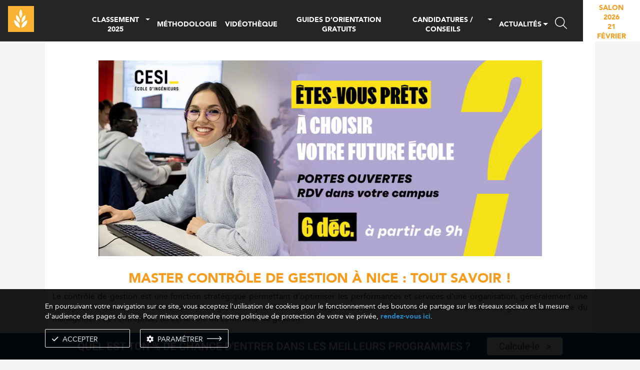

--- FILE ---
content_type: text/html; charset=UTF-8
request_url: https://www.meilleurs-masters.com/article-master-controle-de-gestion-nice.html
body_size: 22154
content:
<!DOCTYPE html>
<html lang="fr">
    <head>
        <meta charset="utf-8">
<meta name="viewport" content="width=device-width, initial-scale=1.0, maximum-scale=5.0" />
<meta name="robots" content="index, follow" />
<link rel="canonical" href="https://www.meilleurs-masters.com/article-master-controle-de-gestion-nice.html" />

    <title>Master contrôle de gestion à Nice, bien s'informer sur le Master contrôle de gestion</title>
<meta name="description" content="Master contr&ocirc;le de gestion &agrave; Nice: les contenus, les d&eacute;bouch&eacute;s, Les m&eacute;tiers li&eacute;s au Master contr&ocirc;le de gestion &agrave; Nice, tout savoir et bien s'informer sur le Master contr&ocirc;le de gestion" />


<link rel="apple-touch-icon" sizes="180x180" href="/html/favicon/mm/apple-touch-icon.png">
<link rel="icon" type="image/png" sizes="32x32" href="/html/favicon/mm/favicon-32x32.png">
<link rel="icon" type="image/png" sizes="16x16" href="/html/favicon/mm/favicon-16x16.png">
<link rel="icon" href="/html/favicon/mm/favicon.ico">
<link rel="manifest" href="/html/favicon/mm/site.webmanifest">

<style>
  .preloader {
    display: flex;
    justify-content: center;
    align-items: center;
    background-color: #fef5e6;
    width: 100%;
    height: 100%;
    position: fixed;
    top: 0;
    left: 0;
    right: 0;
    bottom: 0;
    z-index: 999999;
    transition: opacity 0.3s;
  }
  .preloader span {
    display: block;
    width: 8vmax;
    height: 8vmax;
    border-right: 4px solid #f9b233;
    border-radius: 100%;
    animation: spinRight 800ms linear infinite;
  }
  .preloader span:before, .preloader span:after {
    content: '';
    width: 6vmax;
    height: 6vmax;
    display: block;
    position: absolute;
    top: calc(50% - 3vmax);
    left: calc(50% - 3vmax);
    border-left: 3px solid #f9b233;
    border-radius: 100%;
    animation: spinLeft 800ms linear infinite;
  }
  .preloader span:after {
    width: 4vmax;
    height: 4vmax;
    top: calc(50% - 2vmax);
    left: calc(50% - 2vmax);
    border: 0;
    border-right: 2px solid #f9b233;
    animation: none;
  }
  @media all and (-ms-high-contrast: none) {
    .preloader span {
      width: 80px;
      height: 80px;
    }
    .preloader span:before {
      width: 60px;
      height: 60px;
      top: calc(50% - 30px);
      left: calc(50% - 30px);
    }
    .preloader span:after {
      width: 40px;
      height: 40px;
      top: calc(50% - 20px);
      left: calc(50% - 20px);
    }
  }
  @keyframes spinLeft {
      from {
          transform: rotate(0deg);
      }

      to {
          transform: rotate(720deg);
      }
  }

  @keyframes spinRight {
      from {
          transform: rotate(360deg);
      }

      to {
          transform: rotate(0deg);
      }
  }

  /*master-achats*/
  @media only screen and (min-width: 768px) {
    #spe-62fb69b1ce1bc iframe {
      max-height: 150px;
    }
  }
  .desc-spciality-content a:before {
    content: '';
    display: none;
  }
  /*end*/
  ins.adsbygoogle[data-ad-status='unfilled'] {
      display: none !important;
  }
  .l-voir a{
    color:#333
  }
  /*unsubscribe*/
  .btn-unsubscribe:hover {
    color:#fff;
  }

  
  .typeahead__list a{color:#333!important;font-weight:normal!important}
</style>
<script type="text/javascript">
const current_time = new Date();
const deploy_date = new Date(1742022000 * 1000);

function hideLoader() {
  const preloader = document.querySelector('.preloader');
  if(!preloader) return
  preloader.style.opacity = 0;
  setTimeout(() => {
    preloader.style.display = 'none';
  }, 300);

  const timer = document.querySelector('.section-timer');
  setTimeout(() => {
    if (current_time > deploy_date && timer) {
        timer.style.display = 'none';
    }
  }, 100);
}
</script>
  <link rel="stylesheet" href="/build/appmm.dc59a09b.css" onload="hideLoader();">

                        <!-- Global site tag (gtag.js)-->
<script async src="https://www.googletagmanager.com/gtag/js?id=G-83PC3H24DF"></script>
<script>
    window.dataLayer = window.dataLayer || [];
    function gtag(){dataLayer.push(arguments);}
    gtag('js', new Date());
    gtag('config', 'G-83PC3H24DF');

    var trackingGA = 'granted';
    
    gtag('consent', 'default', {
        'ad_storage': trackingGA,
        'ad_user_data': trackingGA,
        'ad_personalization': trackingGA,
        'analytics_storage': trackingGA
    });
</script>
<script data-ad-client="ca-pub-5004441243131618" async src="https://pagead2.googlesyndication.com/pagead/js/adsbygoogle.js"></script>

<!-- Pinterest Tag -->
<script>
    !function(e){if(!window.pintrk){window.pintrk = function () {
        window.pintrk.queue.push(Array.prototype.slice.call(arguments))};var
        n=window.pintrk;n.queue=[],n.version="3.0";var
        t=document.createElement("script");t.async=!0,t.src=e;var
        r=document.getElementsByTagName("script")[0];
        r.parentNode.insertBefore(t,r)}}("https://s.pinimg.com/ct/core.js");
    pintrk('load', '2612539084663', {em: '<user_email_address>'});
    pintrk('page');
    pintrk('track', 'pagevisit');
</script>
<noscript>
    <img height="1" width="1" style="display:none;" alt=""
         src="https://ct.pinterest.com/v3/?event=init&tid=2612539084663&pd[em]=<hashed_email_address>&noscript=1" />
</noscript>
<!-- end Pinterest Tag -->

<!-- Linkedin -->
<script type="text/javascript">
    _linkedin_partner_id = "4109474";
    window._linkedin_data_partner_ids = window._linkedin_data_partner_ids || [];
    window._linkedin_data_partner_ids.push(_linkedin_partner_id);
</script><script type="text/javascript">
    (function(l) {
        if (!l){window.lintrk = function(a,b){window.lintrk.q.push([a,b])};
            window.lintrk.q=[]}
        var s = document.getElementsByTagName("script")[0];
        var b = document.createElement("script");
        b.type = "text/javascript";b.async = true;
        b.src = "https://snap.licdn.com/li.lms-analytics/insight.min.js";
        s.parentNode.insertBefore(b, s);})(window.lintrk);
</script>
<noscript>
    <img height="1" width="1" style="display:none;" alt="" src="https://px.ads.linkedin.com/collect/?pid=4109474&fmt=gif" />
</noscript>

<!-- Twitter universal website tag code -->
<script>
    !function(e,t,n,s,u,a){e.twq||(s=e.twq=function(){s.exe?s.exe.apply(s,arguments):s.queue.push(arguments);
    },s.version='1.1',s.queue=[],u=t.createElement(n),u.async=!0,u.src='//static.ads-twitter.com/uwt.js',
        a=t.getElementsByTagName(n)[0],a.parentNode.insertBefore(u,a))}(window,document,'script');
    // Insert Twitter Pixel ID and Standard Event data below
    twq('init','nv7cr');
    twq('track','PageView');
</script>
<!-- End Twitter universal website tag code -->

<!-- Snap Pixel Code -->
<script type='text/javascript'>
    (function(e,t,n){if(e.snaptr)return;var a=e.snaptr=function()
    {a.handleRequest?a.handleRequest.apply(a,arguments):a.queue.push(arguments)};
        a.queue=[];var s='script';r=t.createElement(s);r.async=!0;
        r.src=n;var u=t.getElementsByTagName(s)[0];
        u.parentNode.insertBefore(r,u);})(window,document,
        'https://sc-static.net/scevent.min.js');
    snaptr('init', '29e7eea6-dde1-4b7e-883a-2dd93c4b236c', {
        'user_email': ''
    });
    snaptr('track', 'PAGE_VIEW');
</script>
<!-- End Snap Pixel Code -->

<!-- TikTok -->
<script>
    !function (w, d, t) {
        w.TiktokAnalyticsObject=t;var ttq=w[t]=w[t]||[];ttq.methods=["page","track","identify","instances","debug","on","off","once","ready","alias","group","enableCookie","disableCookie"],ttq.setAndDefer=function(t,e){t[e]=function(){t.push([e].concat(Array.prototype.slice.call(arguments,0)))}};for(var i=0;i<ttq.methods.length;i++)ttq.setAndDefer(ttq,ttq.methods[i]);ttq.instance=function(t){for(var e=ttq._i[t]||[],n=0;n<ttq.methods.length;n++
        )ttq.setAndDefer(e,ttq.methods[n]);return e},ttq.load=function(e,n){var i="https://analytics.tiktok.com/i18n/pixel/events.js";ttq._i=ttq._i||{},ttq._i[e]=[],ttq._i[e]._u=i,ttq._t=ttq._t||{},ttq._t[e]=+new Date,ttq._o=ttq._o||{},ttq._o[e]=n||{};n=document.createElement("script");n.type="text/javascript",n.async=!0,n.src=i+"?sdkid="+e+"&lib="+t;e=document.getElementsByTagName("script")[0];e.parentNode.insertBefore(n,e)};

        ttq.load('CATLK6BC77U4LTM6SO20');
        ttq.page();
    }(window, document, 'ttq');
</script>



<!-- Matomo -->
<script>
  var _paq = window._paq = window._paq || [];
  /* tracker methods like "setCustomDimension" should be called before "trackPageView" */
  _paq.push(['trackPageView']);
  _paq.push(['enableLinkTracking']);
  (function() {
    var u="https://analytics.eduniversal.com/";
    _paq.push(['setTrackerUrl', u+'matomo.php']);
    _paq.push(['setSiteId', '5']);
    var d=document, g=d.createElement('script'), s=d.getElementsByTagName('script')[0];
    g.async=true; g.src=u+'matomo.js'; s.parentNode.insertBefore(g,s);
  })();
</script>
<!-- End Matomo Code -->
            </head>
    <body class="">
        <div id="page" class="d-flex flex-column min-vh-100">
            <div class="preloader">
	<span></span>
</div>            <header class="fixed-top">
	<div class="container-fluid px-0">
		<div class="row">
			<div class="col-12">
				<nav class="navbar navbar-expand-lg py-0 px-0">
					<div class="nav__container d-flex justify-content-between w-100">
						<div class="nav__title">
							<a class="navbar-brand py-2 my-1 ml-3 d-flex align-items-center" href="/">
								<img width="52" height="52" src="/html/images/logo-mm.png?v=2" alt="" />
							</a>
						</div>

						<div class="nav__buttons flex-grow-1">
							<div class="d-xl-none d-block">
								<a href="#menu" aria-label="menu">
									<button aria-label="open menu" class="lines-button lines" type="button" id="loadMenuMm" data-route="article.detail" data-slug="master-controle-de-gestion-nice"><span></span></button>
								</a>
							</div>
							<div class="d-xl-flex d-none align-items-center h-100">
								<ul class="navbar-nav align-items-center justify-content-between flex-grow-1 h-100 mx-4">
									<li class="nav-item nav-home ">
										<a class="nav-link" href="/">
											<img width="35" height="30" src="/html/images/icon/home.svg" alt="" />
										</a>
									</li>
									<li id="loadMenu" class="nav-item pt-3 nav-classement 
										" 
											data-route="article.detail" 
											data-slug="master-controle-de-gestion-nice">
										<div class="d-flex align-items-stretch dropdown megamenu"><!-- show-->
											<a class="nav-link pt-0 pb-0" href="/classement.html">CLASSEMENT 2025</a>
											<span class="dropdown-toggle" role="button" data-toggle="dropdown" aria-expanded="false" aria-label="dropdown"></span>
											<div class="dropdown-menu" id="appendMenu"></div>
										</div>
									</li>
									<li class="nav-item pt-3 ">
										<a class="nav-link" href="/methodologie-edito.html">MÉTHODOLOGIE</a>
									</li>
									<li class="nav-item pt-3 ">
										<a class="nav-link" href="/videotheque.html">VIDÉOTHÈQUE</a>
									</li>
									<li class="nav-item pt-3 ">
										<a class="nav-link" rel="nofollow" href="/guide-orientation.html">GUIDES D’ORIENTATION GRATUITS</a>
									</li>
									<li class="nav-item pt-3 ">
										<div class="d-flex align-items-stretch dropdown megamenu">
											<span class="nav-link pt-0 pb-0 pr-0 mr-1">CANDIDATURES / CONSEILS</span>
											<span class="dropdown-toggle" role="button" data-toggle="dropdown" aria-expanded="false" id="servicesDropdown" aria-label="service dropdown"></span>
											<div class="dropdown-menu" aria-labelledby="servicesDropdown">
												<div class="dropdown-container dropdown-type-2 py-3">
													<div class="container">
														<div class="row w-100">
															<div class="col-12 px-0">
																<ul class="mega-list">
																																			<li class="mega-item">
																			<a class="mega-item-link " 
																			href="https://www.meilleurs-masters.com/lettre-de-motivation-master-tous-les-conseils-eduniversal-10.html">
																				<span>Lettre de motivation Master : tous les conseils Eduniversal</span>
																			</a>
																		</li>
																																			<li class="mega-item">
																			<a class="mega-item-link " 
																			href="https://www.meilleurs-masters.com/vie-le-volontariat-international-en-entreprise-a-l-etranger-8.html">
																				<span>VIE : le Volontariat International en Entreprise à l’étranger</span>
																			</a>
																		</li>
																																			<li class="mega-item">
																			<a class="mega-item-link " 
																			href="https://www.meilleurs-masters.com/service-civique-7.html">
																				<span>Service civique</span>
																			</a>
																		</li>
																																			<li class="mega-item">
																			<a class="mega-item-link " 
																			href="https://www.meilleurs-masters.com/alternance-6.html">
																				<span>Alternance</span>
																			</a>
																		</li>
																																			<li class="mega-item">
																			<a class="mega-item-link " 
																			href="https://www.meilleurs-masters.com/mon-master-4.html">
																				<span> Mon Master </span>
																			</a>
																		</li>
																																			<li class="mega-item">
																			<a class="mega-item-link " 
																			href="https://www.meilleurs-masters.com/7-conseils-pour-optimiser-sa-candidature-en-master-par-eduniversal-2.html">
																				<span>7 conseils pour optimiser sa candidature en Master par Eduniversal</span>
																			</a>
																		</li>
																																			<li class="mega-item">
																			<a class="mega-item-link " 
																			href="https://www.meilleurs-masters.com/comment-bien-choisir-son-master-ms-et-mba-1.html">
																				<span>Comment bien choisir son Master, MS et MBA ?</span>
																			</a>
																		</li>
																																	</ul>
															</div>
														</div>
													</div>
												</div>
											</div>
										</div>
									</li>
																		<li class="nav-item pt-3 ">
										<div class="d-flex align-items-stretch dropdown megamenu"><!-- show-->
											<a class="nav-link pt-0 pb-0" href="/toutes-les-actualites.html">ACTUALITÉS</a>
											<span class="dropdown-toggle" role="button" data-toggle="dropdown" aria-expanded="false" aria-label="dropdown"></span>
											<div class="dropdown-menu" aria-labelledby="servicesDropdown">
												<div class="dropdown-container dropdown-type-2 py-3">
													<div class="container">
														<div class="row w-100">
															<div class="col-12 px-0">
																<ul class="mega-list">
																																		
																																																						<li class="mega-item">
																				<a class="mega-item-link text-nowrap " href="/toutes-les-actualites-etablissements.html">
																					<span>Actualités sur les établissements</span>
																				</a>
																			</li>
																																																																								<li class="mega-item">
																				<a class="mega-item-link text-nowrap " href="/toutes-les-actualites-sur-les-secteurs.html">
																					<span>Actualités sur les secteurs</span>
																				</a>
																			</li>
																																																																								<li class="mega-item">
																				<a class="mega-item-link text-nowrap " href="/toutes-les-actualites-eduniversal.html">
																					<span>Actualités Eduniversal</span>
																				</a>
																			</li>
																																																			</ul>
															</div>
														</div>
													</div>
												</div>
											</div>
										</div>
									</li>
									<li class="nav-item pt-3 search-btn pl-2 pb-2">
										<i class="fal fa-magnifying-glass" data-toggle="modal" data-target="#menu-search" data-aos='zoom-in'></i>
									</li>
								</ul>
								<ul class="navbar-nav h-100 nav-salon" data-aos='flip-left' data-aos-duration="2000">
									<li class="nav-item nav-btn ml-2">
										<a class="nav-link flex-column" href="https://salon-masters.com/" target="_blank">
											<span class="waitingForConnection d-block text-orange">SALON 2026</span>
											<span class="waitingForConnection1 d-block text-orange">21 février</span>
										</a>
									</li>
								</ul>
							</div>
						</div>
					</div>
				</nav>
			</div>
		</div>
	</div>
</header>            <main class="flex-grow-1 ">
                	            <section class="section section-body-adv pb-md-4 pb-2" data-url="/av/ip?token=eyJjcCI6MzgwLCJhZCI6NDQxLCJhZGVyIjozNCwibGluayI6Imh0dHBzOlwvXC93d3cuY2VzaS5mclwvanBvXC8%[base64]">
            <div class="container">
                <div class="row">
                    <div class="col-xl-10 mx-auto" data-aos="zoom-in">
                        <a aria-label="ads" target="_blank" rel="nofollow" href="/av/cl?token=eyJjcCI6MzgwLCJhZCI6NDQxLCJhZGVyIjozNCwibGluayI6Imh0dHBzOlwvXC93d3cuY2VzaS5mclwvanBvXC8%[base64]">

                                                                                                                            <video class="lazy" autoplay loop muted playsinline poster="/uploads/media/fc/9d/c8598178f111c7ef2d64435191ff.mp4.jpg">
                                        <source data-src="/uploads/media/fc/9d/c8598178f111c7ef2d64435191ff.mp4.mp4" type="video/mp4">
                                    </video>
                                                                                    </a>
                    </div>
                </div>
            </div>
        </section>
             	<section class="section section-article-title">
		<div class="container">
			<div class="row">
				<div class="col-12 text-center">
					<h1 class="font-weight-bold text-uppercase text-orange">
						Master Contrôle de Gestion à Nice : tout savoir !
					</h1>
				</div>
			</div>
		</div>
	</section>

	<section class="section section-article-content pb-4">
		<div class="container">
			<div class="row">
				<div class="col-12 keepEditorStyle text-justify">
					<div class="article-block-content"><p>Le contr&ocirc;le de gestion est une fonction strat&eacute;gique permettant d&rsquo;optimiser les performances et services d&rsquo;une organisation, g&eacute;n&eacute;ralement une entreprise. Il vise donc &agrave; faciliter son pilotage, sur le plan financier et organisationnel. Penser et &eacute;laborer des outils de gestion au service du management de l&rsquo;entreprise, tel est le r&ocirc;le du contr&ocirc;leur de gestion.</p>

<p style="text-align:center"><a href="https://meilleurs-masters.com/master-audit-controle-de-gestion-et-comptabilite_8.html"><img alt="" height="112" src="https://meilleurs-masters.com/uploads/news/photos/644fdd64e0cd3.png" width="623" /></a></p>

<p>Ce dernier devra &ecirc;tre pourvu d&rsquo;un grand sens de l&rsquo;analyse, de la communication mais aussi des responsabilit&eacute;s. Ce sont les professionnels en contr&ocirc;le de gestion qui d&eacute;cideront les strat&eacute;gies &agrave; mettre en &oelig;uvre au sein de l&rsquo;entreprise, tout en &eacute;valuant ses performances. Ils seront garant de la bonne sant&eacute; financi&egrave;re de l&rsquo;entreprise et auront donc un impact majeur sur celle-ci.</p>

<p>Le <strong>Master contr&ocirc;le de gestion &agrave; Nice</strong> forme des &eacute;tudiants tant au contr&ocirc;le de gestion qu&rsquo;&agrave; la finance, comptabilit&eacute;, voire &agrave; l&rsquo;audit financier.</p>
</div>

																												<h2 class="block-title">Quels sont les meilleurs masters Contrôle de Gestion à Nice ?</h2>
						
						<div class="article-block-content">
															<p>Cr&eacute;&eacute; en 1994, le cabinet SMBG, sp&eacute;cialis&eacute; dans l&#39;orientation et la pr&eacute;paration de candidatures aux masters, a lanc&eacute; en 2004 le classement des meilleurs masters, MS et MBA. Devenu par la suite le Classement EDUNIVERSAL, il est aujourd&#39;hui&nbsp;un outil incontournable&nbsp;tant pour les &eacute;tudiants que pour les professionnels RH. Sa m&eacute;thodologie &eacute;prouv&eacute;e&nbsp;prend en compte la notori&eacute;t&eacute; de chaque master, le salaire moyen &agrave; la sortie, et la satisfaction des dipl&ocirc;m&eacute;s. Autrement dit,&nbsp;un master bien plac&eacute; dans le classement EDUNIVERSAL est un gros atout dans le CV des professionnels en France et &agrave; l&#39;international.</p>

<p style="text-align:center"><a href="https://meilleurs-masters.com/master-audit-controle-de-gestion-et-comptabilite_8.html"><img alt="" height="112" src="https://meilleurs-masters.com/uploads/news/photos/644fdd7253072.png" width="623" /></a></p>

<p>&nbsp;</p>

							
															<ul class="external-link">
																			<li>
																																		<a href="https://www.meilleurs-masters.com/master-audit-interne-et-controle-de-gestion.html" target="_blank">
													Master Audit Interne et Contrôle de Gestion
												</a>
																					</li>
																			<li>
																																		<a href="https://www.meilleurs-masters.com/master-expertise-comptable-comptabilite-controle-audit.html" target="_blank">
													Master Expertise Comptable (Comptabilité - Contrôle - Audit)
												</a>
																					</li>
																	</ul>
														
						</div>
										
																<h2 class="block-title">Le taux de matching avec un Master : le nouvel argument pour renforcer son dossier de candidature à l’entrée des meilleurs masters classés en Contrôle de Gestion ! »</h2>
						<div class="article-block-content"><p>Le but n’est pas d’intégrer n’importe quel master a tout prix mais de sortir diplômé(e) de l’un des meilleurs !</p>
<p>Comment donc rentrer dans l’un des meilleurs <strong>master Contrôle de Gestion</strong> de France ?</p>
<p>Avant de candidater, il faut d’abord prendre soin de bien s’orienter et de ne  pas se disperser inutilement. 
Cela signifie qu’il faut veiller à tenter  sa chance dans un programme spécialisé en Contrôle de Gestion 
accessible à son profil particulier et à la fois suffisamment prestigieux pour permettre une ascension vers les postes les 
plus élevés dans le domaine.</p>
<p>En 2023-24, l’application la plus pertinente et la plus sécurisée en  termes de discrétion, permettant à un candidat étudiant ou 
salarié en reprise de formation de vérifier ses chances de réussite à l’entrée d’un master en Contrôle de Gestion, 
est sans aucun doute Eduniversal Matching.</p>
<p>Eduniversal permet en effet, aux directeurs de programme de renseigner leurs critères d’admission à l’occasion des enquêtes d’évaluation. 
Il suffit donc à l’étudiant ou au salarié candidat de renseigner soigneusement son profil pour pouvoir identifier immédiatement 
les masters en Contrôle de Gestion les plus accessibles.</p>
<p>Et on a souvent des surprises !!! Car les idées arrêtées sont légion dans le domaine de l’orientation. Souvent par exemple, les étudiants 
dévalorisent inconsciemment leur parcours et s’auto-censurent alors  qu’ils bénéficient d’une opportunité juste extraordinaire. 
Dans d’autres cas, certains ont un peu le « melon » et ont besoin d’être ramenés sur terre pour pouvoir mieux définir une stratégie de candidatures  
rationnelle pour finalement accéder aux meilleurs postes proposés.</p>
<p>Les directeurs des meilleurs masters classés en Contrôle de Gestion, en renseignant leurs attentes sur la plateforme Eduniversal matching ,  
vous encouragent ainsi à vérifier la compatibilité de votre profil avec les critères d’admission de leur master Contrôle de Gestion afin 
d’optimiser le temps de gestion des candidatures et d’assurer le plus possible le succès d’admission du candidat motivé.</p>
<p>Je veux renforcer mon dossier de candidature en <strong>master Contrôle de Gestion</strong> et calculer mon taux de matching avec les meilleurs master 
classés : <a href="https://eduniversal-matching.com/inscription-etudiant" target="_blank">Je clique ici !</a> »</p>
</div>
										
											<h2 class="block-title">Coup d&#039;œil sur le master Contrôle de Gestion à Nice</h2>
						<div class="article-block-content"><p>Tout au long du&nbsp;<strong>Master contr&ocirc;le de gestion &agrave; Nice</strong>, l&#39;&eacute;tudiant consolidera ses connaissances th&eacute;oriques et op&eacute;rationnelles pour pouvoir prendre des responsabilit&eacute;s importantes dans les m&eacute;tiers de contr&ocirc;le de gestion d&egrave;s son dipl&ocirc;me obtenu.</p>

<p>Le master contr&ocirc;le de gestion s&#39;adresse aussi bien aux &eacute;tudiants provenant d&rsquo;&eacute;cole de commerce et d&eacute;j&agrave; bien form&eacute;s au management, qu&rsquo;aux ing&eacute;nieurs qui pourront mettre en avant leur avantage au niveau technique. Contr&ocirc;le des co&ucirc;ts, calcul des marges, optimisation du budget et de la performance seront les comp&eacute;tences acquises par le futur dipl&ocirc;m&eacute;.</p>

<p>L&#39;&eacute;tudiant sera alors recrut&eacute; aussi bien par des grandes entreprises, des soci&eacute;t&eacute;s de conseil en gestion, que des collectivit&eacute;s territoriales, des banques ou cabinets d&#39;expertise comptable et bien plus. Les diff&eacute;rents d&eacute;bouch&eacute;s sont nombreux : contr&ocirc;leur de gestion bien s&ucirc;r, mais aussi analyste financier interne ou externe, directeur administratif et financier, contr&ocirc;leur des risques, consultant, etc.</p>
</div>
										<div class="ads-news-index">
						<ins class="adsbygoogle"
							style="display:block"
							data-ad-client="ca-pub-5004441243131618"
							data-ad-slot="3498357074"
							data-ad-format="auto"
							data-full-width-responsive="true"></ins>
						<script>
							(adsbygoogle = window.adsbygoogle || []).push({});
						</script>
					</div>

											<h2 class="block-title">Quels sont les contenus du programme d’un master Contrôle de Gestion à Nice ?</h2>
						<div class="article-block-content"><p>Durant ce cursus, l&rsquo;&eacute;tudiant acquerra de solides connaissances tant au niveau pratique que th&eacute;orique. Ces connaissances lui permettront de comprendre l&#39;organisation, la gouvernance et la strat&eacute;gie de l&rsquo;entreprise, il saura &eacute;laborer un budget, choisir les indicateurs et devra concevoir et mettre en &oelig;uvre les outils de pilotage strat&eacute;gique qui assureront le maintien de l&rsquo;entreprise, il devra &ecirc;tre capable de s&rsquo;adapter aux enjeux technologiques et environnementaux en proposant des solutions innovantes pour optimiser les co&ucirc;ts et cr&eacute;er de la valeur.</p>

<p>Le <strong>Master contr&ocirc;le de gestion &agrave; Nice</strong> formera aussi l&rsquo;&eacute;tudiant &agrave; la gestion des risques, aux normes et aux r&egrave;gles de comptabilit&eacute; internationales. La ma&icirc;trise des logiciels de comptabilit&eacute; et finance fera &eacute;galement partie du programme. Le titulaire du master en contr&ocirc;le de gestion devra &agrave; l&#39;issue de la formation disposer de solides comp&eacute;tences manag&eacute;riales et un bon niveau d&rsquo;anglais sera un avantage tr&egrave;s appr&eacute;ci&eacute; par les recruteurs. Certaines formations proposent d&rsquo;ailleurs des cours en anglais.</p>

<p>Un programme riche et vari&eacute;, qui permettra de pr&eacute;parer au mieux le jeune dipl&ocirc;mes &agrave; sa prise de fonction dans un secteur dynamique avec des opportunit&eacute;s de salaire motivant.</p>
</div>
					

					  
																																		
															<h2 class="block-title">Master Contrôle de Gestion à Nice en initial ou alternance ?</h2>
							
							
							<div class="article-block-content">
																	<p>Lorsque l&rsquo;on choisit son parcours acad&eacute;mique, il est important de se poser des questions sur les disciplines qui nous int&eacute;ressent, mais il ne faut pas oublier de se pencher sur la forme sous laquelle ces sujets nous seront inculqu&eacute;s. En effet pour la grande majorit&eacute; des sp&eacute;cialit&eacute;s, le choix d&#39;un&nbsp;<strong>Master contr&ocirc;le de gestion &agrave; Nice</strong> en initial ou en alternance s&rsquo;offre &agrave; nous.</p>

<p>La formation en initial se concentre sur les cours acad&eacute;miques classiques avec quelques p&eacute;riodes de stage, alors que celle en alternance pousse les &eacute;tudiants &agrave; passer la moiti&eacute; de leur temps d&rsquo;&eacute;tude en immersion dans une entreprise. En plus de permettre une insertion plus ais&eacute;e sur le march&eacute; du travail, cette option d&rsquo;alternance offre une possibilit&eacute; de s&eacute;curiser un revenu pendant toute la dur&eacute;e des &eacute;tudes ce qui peut grandement changer la qualit&eacute; de vie des apprenants. Avant de choisir votre formation, jetez donc un &oelig;il sur l&rsquo;option d&rsquo;un master contr&ocirc;le de gestion en alternance. Pour un choix si important dans une vie, quelques recherches suppl&eacute;mentaires ne peuvent &ecirc;tre que b&eacute;n&eacute;fiques.</p>

								
																	<ul class="external-link">
																					<li>

																								
																																					<a href="https://www.meilleurs-masters.com/article-master-controle-de-gestion-alternance-nice.html" target="_blank">Master Contrôle de Gestion en alternance à Nice</a>
												
																								
											</li>
																			</ul>
															</div>
																							
															<h2 class="block-title">Faire votre master Contrôle de Gestion dans une autre ville ?</h2>
							
							
							<div class="article-block-content">
																	<p>Suite &agrave; vos recherches approfondies sur le sujet, vous avez d&eacute;cid&eacute; de vous orienter vers un <strong>master contr&ocirc;le de gestion &agrave; Nice</strong> ? F&eacute;licitations&nbsp;! Avez-vous pris le temps de vous renseigner sur les &eacute;coles dans les autres r&eacute;gions&nbsp;? Pourquoi est-ce important&nbsp;? Tout simplement parce que chaque &eacute;cole apporte sa propre interpr&eacute;tation de la formation, bien que les sujets des cours et que les concepts principaux soient identiques.</p>

<p>Par exemple, les techniques d&rsquo;apprentissage peuvent diff&eacute;rer et des options plus ou moins rares peuvent &ecirc;tre propos&eacute;es dans certaines &eacute;coles et pas dans d&rsquo;autres. Il est &eacute;galement fr&eacute;quent que les &eacute;coles s&rsquo;impr&egrave;gnent de la r&eacute;gion dans laquelle elles sont implant&eacute;es pour adapter le contenu de leur formation, en proposant par exemple des langues vivantes plus sp&eacute;cifiquement utilis&eacute;es dans certains d&eacute;partements, ou en se concentrant sur une industrie bien plus d&eacute;velopp&eacute;e sur une zone g&eacute;ographique que sur les autres. Renseignez-vous sur les sp&eacute;cificit&eacute;s des &eacute;coles dans les diff&eacute;rentes r&eacute;gions avant de faire votre choix final&nbsp;!</p>

								
																	<ul class="external-link">
																					<li>

																								
																																					<a href="https://www.meilleurs-masters.com/article-master-controle-de-gestion-marseille.html" target="_blank">Master Contrôle de Gestion à Marseille</a>
												
																								
											</li>
																					<li>

																								
																																					<a href="https://www.meilleurs-masters.com/article-master-controle-de-gestion-bordeaux.html" target="_blank">Master Contrôle de Gestion à Bordeaux</a>
												
																								
											</li>
																					<li>

																								
																																					<a href="https://www.meilleurs-masters.com/article-master-controle-de-gestion-paris.html" target="_blank">Master Contrôle de Gestion à Paris</a>
												
																								
											</li>
																					<li>

																								
																																					<a href="https://www.meilleurs-masters.com/article-master-controle-de-gestion-nantes.html" target="_blank">Master Contrôle de Gestion à Nantes</a>
												
																								
											</li>
																					<li>

																								
																																					<a href="https://www.meilleurs-masters.com/article-master-controle-de-gestion-montpellier.html" target="_blank">Master Contrôle de Gestion à Montpellier</a>
												
																								
											</li>
																					<li>

																								
																																					<a href="https://www.meilleurs-masters.com/article-master-controle-de-gestion-lyon.html" target="_blank">Master Contrôle de Gestion à Lyon</a>
												
																								
											</li>
																					<li>

																								
																																					<a href="https://www.meilleurs-masters.com/article-master-controle-de-gestion-toulouse.html" target="_blank">Master Contrôle de Gestion à Toulouse</a>
												
																								
											</li>
																					<li>

																								
																																					<a href="https://www.meilleurs-masters.com/article-master-controle-de-gestion-lille.html" target="_blank">Master Contrôle de Gestion à Lille</a>
												
																								
											</li>
																					<li>

																								
																																					<a href="https://www.meilleurs-masters.com/article-master-controle-de-gestion-strasbourg.html" target="_blank">Master Contrôle de Gestion à Strasbourg</a>
												
																								
											</li>
																					<li>

																								
																																					<a href="https://www.meilleurs-masters.com/article-master-controle-de-gestion-rennes.html" target="_blank">Master Contrôle de Gestion à Rennes</a>
												
																								
											</li>
																			</ul>
															</div>
																							
															<h2 class="block-title">Quels sont les autres spécialités à découvrir liées au master Contrôle de Gestion à Nice ?</h2>
							
							
							<div class="article-block-content">
																	<p>Si vous pensez que le <strong>master contr&ocirc;le de gestion &agrave; Nice</strong> ne correspond pas &agrave; vos attentes, ou si vous d&eacute;sirez y ajouter une autre sp&eacute;cialit&eacute; pour avoir plusieurs cordes &agrave; votre arc, nous pouvons vous proposer d&rsquo;autres programmes connexes au master contr&ocirc;le de gestion :</p>

								
																	<ul class="external-link">
																					<li>

																								
																																					<a href="https://www.meilleurs-masters.com/article-master-audit-nice.html" target="_blank">Master Audit à Nice</a>
												
																								
											</li>
																					<li>

																								
																																					<a href="https://www.meilleurs-masters.com/article-master-banque-nice.html" target="_blank">Master Banque à Nice</a>
												
																								
											</li>
																			</ul>
															</div>
																							
															<h2 class="block-title">Quels sont les débouchés métiers du master Contrôle de Gestion à Nice ?</h2>
							
							
							<div class="article-block-content">
																	<p>Ce master ouvre des portes vers de tr&egrave;s nombreux postes &agrave; diff&eacute;rents niveaux de responsabilit&eacute;s et dans presque tous les secteurs diff&eacute;rents. Le fait d&rsquo;avoir un CV indiquant l&rsquo;obtention d&rsquo;un dipl&ocirc;me Bac +5 en alternance est une preuve de s&eacute;rieux, de rigueur et de connaissance qui plaira aux recruteurs dans n&rsquo;importe quelle branche. Voici une liste non-exhaustive des d&eacute;bouch&eacute;s possibles apr&egrave;s un master contr&ocirc;le de gestion :</p>

<ul>
	<li>Auditeur financier</li>
	<li>Contr&ocirc;leur de gestion</li>
	<li>Chef comptable</li>
	<li>Risk Manager</li>
	<li>Tr&eacute;sorier</li>
</ul>

								
																	<ul class="external-link">
																					<li>

																								
																																					<a href="https://www.meilleurs-masters.com/article-devenir-auditeur-financier.html" target="_blank">Devenir Auditeur Financier</a>
												
																								
											</li>
																					<li>

																								
																																					<a href="https://www.meilleurs-masters.com/article-devenir-risk-manager.html" target="_blank">Devenir Risk Manager</a>
												
																								
											</li>
																					<li>

																								
																																					<a href="https://www.meilleurs-masters.com/article-devenir-chef-comptable.html" target="_blank">Devenir Chef Comptable </a>
												
																								
											</li>
																					<li>

																								
																																					<a href="https://www.meilleurs-masters.com/article-devenir-controleur-de-gestion.html" target="_blank">Devenir contrôleur de gestion</a>
												
																								
											</li>
																					<li>

																								
																																					<a href="https://www.meilleurs-masters.com/article-devenir-tresorier.html" target="_blank">Devenir Trésorier</a>
												
																								
											</li>
																			</ul>
															</div>
																							
															<h2 class="block-title">Consulter les avis d’étudiants sur le master Contrôle de Gestion à Nice ?</h2>
							
							
							<div class="article-block-content">
																	<p>Notre partenaire&nbsp;StudiesAdvisor.net&nbsp;est le premier comparateur de programmes du Bac au MBA. Les &eacute;tudiants s&rsquo;y expriment de mani&egrave;re transparente et anonyme dans le cadre d&rsquo;enqu&ecirc;tes de satisfaction.</p>

<p>Vous pouvez &eacute;galement consulter le&nbsp;classement des &eacute;coles&nbsp;par Studiesadvisor.net et le&nbsp;<a href="https://classementdesecoles.fr/classement-ecoles-de-comptabilite-gestion-audit.html" target="_blank">Classement des &eacute;coles de&nbsp;comptabilite, gestion, audit</a>.</p>

								
																	<ul class="external-link">
																					<li>

																								
																								
																																					<a href="https://avismasters.fr/avis-sur-master-audit-interne-et-controle-de-gestion.html" target="_blank">
														Avis Master Audit Interne et Contrôle de Gestion
													</a>
												
											</li>
																					<li>

																								
																								
																																					<a href="https://avismasters.fr/avis-sur-master-expertise-comptable-comptabilite-controle-audit.html" target="_blank">
														Avis Master Expertise Comptable (Comptabilité - Contrôle - Audit)
													</a>
												
											</li>
																			</ul>
															</div>
																							
															<h2 class="block-title">D’autres ressources utiles pour le Master Contrôle de Gestion à Nice</h2>
							
							
							<div class="article-block-content">
																	<p>Les masters Audit Interne et Contr&ocirc;le de Gestion &agrave; l&#39;international<br />
<a href="https://www.best-masters.com/ranking-master-accounting.html" target="_blank">https://www.best-masters.com/ranking-master-accounting.html</a></p>

<p>De mani&egrave;re g&eacute;n&eacute;rale</p>

<ul>
	<li><a href="https://fr.wikipedia.org/wiki/Contr%C3%B4le_de_gestion" target="_blank">https://fr.wikipedia.org/wiki/Contr%C3%B4le_de_gestion</a></li>
	<li><a href="https://cadres.apec.fr/Emploi/Marche-Emploi/Fiches-Apec/Fiches-metiers/Metiers-Par-Categories/Gestion-finance-administration/Auditeur-interne" target="_blank">https://cadres.apec.fr/Emploi/Marche-Emploi/Fiches-Apec/Fiches-metiers/Metiers-Par-Categories/Gestion-finance-administration/Auditeur-interne</a></li>
	<li><a href="https://www.qualiblog.fr/audit-interne-audit-fournisseur/les-objectifs-de-laudit-interne/" target="_blank">https://www.qualiblog.fr/audit-interne-audit-fournisseur/les-objectifs-de-laudit-interne/</a></li>
	<li><a href="https://www.onisep.fr/Ressources/Univers-Metier/Metiers/auditeur-auditrice-interne" target="_blank">https://www.onisep.fr/Ressources/Univers-Metier/Metiers/auditeur-auditrice-interne</a></li>
	<li><a href="https://www.daf-mag.fr/Definitions-Glossaire/Controle-gestion-245433.htm" target="_blank">https://www.daf-mag.fr/Definitions-Glossaire/Controle-gestion-245433.htm</a></li>
</ul>

								
															</div>
																
					<ins class="adsbygoogle"
						style="display:block"
						data-ad-client="ca-pub-5004441243131618"
						data-ad-slot="3498357074"
						data-ad-format="auto"
						data-full-width-responsive="true"></ins>
					
				</div>
			</div>
		</div>
	</section>

	<section class="section section-news pb-2 pt-2 program-no-customer">
		<p class="listing-title mb-3"><span>Actualités</span></p>
		<div class="container">
			


 
    
<div class="row">
        <div class="col-md-4 item-1">
        <div class="actualites-item text-justify d-flex flex-column h-100 mb-4">
            <div class="a-img mb-3" data-aos="zoom-in">
                <a href="/actualite-kedge-marseille-accueille-la-simulation-des-nations-unies-2025_1863.html">
                    <img loading="lazy" onerror="this.onerror=null;this.src='/html/images/no-images.webp';" alt="KEDGE Marseille accueille la simulation des Nations Unies 2025" src="https://www.meilleurs-masters.com/media/cache/news_photos_thumbnail/6925a2fd174bb.jpg" width="485" height="274">                </a>
            </div>
            <div class="a-title mb-3">
                <a href="/actualite-kedge-marseille-accueille-la-simulation-des-nations-unies-2025_1863.html" class="font-weight-bold">KEDGE Marseille accueille la simulation des Nations Unies 2025</a>
            </div>
            <div class="a-pubic">
                <span class="a-icon"><i class="fa-light fa-clock"></i></span>
                <span class="a-time">
                    Publication le 25/11/2025 | MAJ le 25/11/2025
                </span>
            </div>
            <div class="a-text mt-3 d-md-block d-none">
                <p class='mb-0 truncate-text'>KEDGE Business School organise à Marseille la 15ᵉ édition de sa simulation des Nations Unies les 28 et 29 novembre 2025. Près de 100 élèves de classes préparatoires débattent sur la justice climatique et vivent une immersion diplomatique unique.</p>
            </div>
        </div>
    </div>
        <div class="col-md-4 item-2">
        <div class="actualites-item text-justify d-flex flex-column h-100 mb-4">
            <div class="a-img mb-3" data-aos="zoom-in">
                <a href="/actualite-marketing-2026-ce-que-recherchent-vraiment-les-entreprises_1862.html">
                    <img loading="lazy" onerror="this.onerror=null;this.src='/html/images/no-images.webp';" alt="Marketing 2026 : ce que recherchent vraiment les entreprises" src="https://www.meilleurs-masters.com/media/cache/news_photos_thumbnail/691f1eb82118a.jpg" width="485" height="274">                </a>
            </div>
            <div class="a-title mb-3">
                <a href="/actualite-marketing-2026-ce-que-recherchent-vraiment-les-entreprises_1862.html" class="font-weight-bold">Marketing 2026 : ce que recherchent vraiment les entreprises</a>
            </div>
            <div class="a-pubic">
                <span class="a-icon"><i class="fa-light fa-clock"></i></span>
                <span class="a-time">
                    Publication le 20/11/2025 | MAJ le 21/11/2025
                </span>
            </div>
            <div class="a-text mt-3 d-md-block d-none">
                <p class='mb-0 truncate-text'>Le marketing évolue sous l’effet du digital, de la data et des nouveaux enjeux RSE. Salim Azar (NEOMA Business School) analyse les compétences désormais indispensables et explique pourquoi le Master Marketing devient un choix stratégique pour les étudiants en 2026.</p>
            </div>
        </div>
    </div>
        <div class="col-md-4 item-3">
        <div class="actualites-item text-justify d-flex flex-column h-100 mb-4">
            <div class="a-img mb-3" data-aos="zoom-in">
                <a href="/actualite-paris-school-of-business-transdisciplinarite-et-nouveau-campus-le-delta_1861.html">
                    <img loading="lazy" onerror="this.onerror=null;this.src='/html/images/no-images.webp';" alt="Paris School of Business : transdisciplinarité et nouveau campus Le Delta" src="https://www.meilleurs-masters.com/media/cache/news_photos_thumbnail/691eec647ee0f.jpg" width="485" height="274">                </a>
            </div>
            <div class="a-title mb-3">
                <a href="/actualite-paris-school-of-business-transdisciplinarite-et-nouveau-campus-le-delta_1861.html" class="font-weight-bold">Paris School of Business : transdisciplinarité et nouveau campus Le Delta</a>
            </div>
            <div class="a-pubic">
                <span class="a-icon"><i class="fa-light fa-clock"></i></span>
                <span class="a-time">
                    Publication le 20/11/2025 | MAJ le 20/11/2025
                </span>
            </div>
            <div class="a-text mt-3 d-md-block d-none">
                <p class='mb-0 truncate-text'>Paris School of Business affirme son positionnement innovant grâce au campus Le Delta, un écosystème transdisciplinaire unique à Paris. L’école mise sur l’hybridation des compétences pour former des talents polyvalents capables de répondre aux enjeux du marché.</p>
            </div>
        </div>
    </div>
        <div class="col-md-4 item-4">
        <div class="actualites-item text-justify d-flex flex-column h-100 mb-4">
            <div class="a-img mb-3" data-aos="zoom-in">
                <a href="/actualite-l-isc-paris-ambitionne-de-devenir-une-ecole-ia-native_1860.html">
                    <img loading="lazy" onerror="this.onerror=null;this.src='/html/images/no-images.webp';" alt="L’ISC Paris ambitionne de devenir une école “IA native”" src="https://www.meilleurs-masters.com/media/cache/news_photos_thumbnail/691d912108efd.jpg" width="485" height="274">                </a>
            </div>
            <div class="a-title mb-3">
                <a href="/actualite-l-isc-paris-ambitionne-de-devenir-une-ecole-ia-native_1860.html" class="font-weight-bold">L’ISC Paris ambitionne de devenir une école “IA native”</a>
            </div>
            <div class="a-pubic">
                <span class="a-icon"><i class="fa-light fa-clock"></i></span>
                <span class="a-time">
                    Publication le 19/11/2025 | MAJ le 19/11/2025
                </span>
            </div>
            <div class="a-text mt-3 d-md-block d-none">
                <p class='mb-0 truncate-text'>L’ISC Paris présente son plan 2025-2030 et ambitionne de devenir une école IA native. Réinvention de la pédagogie, intégration massive de l’IA, nouveaux formats internationaux, accompagnement renforcé des alumni et ouverture d’un troisième campus d’ici 2030.</p>
            </div>
        </div>
    </div>
        <div class="col-md-4 item-5">
        <div class="actualites-item text-justify d-flex flex-column h-100 mb-4">
            <div class="a-img mb-3" data-aos="zoom-in">
                <a href="/actualite-hec-paris-et-deloitte-creent-la-chaire-ia-pour-une-innovation-responsable_1859.html">
                    <img loading="lazy" onerror="this.onerror=null;this.src='/html/images/no-images.webp';" alt="HEC Paris et Deloitte créent la Chaire IA pour une innovation responsable" src="https://www.meilleurs-masters.com/media/cache/news_photos_thumbnail/691c3b22961b0.jpg" width="485" height="274">                </a>
            </div>
            <div class="a-title mb-3">
                <a href="/actualite-hec-paris-et-deloitte-creent-la-chaire-ia-pour-une-innovation-responsable_1859.html" class="font-weight-bold">HEC Paris et Deloitte créent la Chaire IA pour une innovation responsable</a>
            </div>
            <div class="a-pubic">
                <span class="a-icon"><i class="fa-light fa-clock"></i></span>
                <span class="a-time">
                    Publication le 18/11/2025 | MAJ le 18/11/2025
                </span>
            </div>
            <div class="a-text mt-3 d-md-block d-none">
                <p class='mb-0 truncate-text'>HEC Paris, Deloitte et la Fondation HEC lancent la Chaire “AI for Business Innovation” pour développer une intelligence artificielle fiable, éthique et créatrice de valeur. Une initiative qui rapproche recherche académique, innovation et exigences de l’AI Act.</p>
            </div>
        </div>
    </div>
    </div>
		</div>
	</section>

            </main>

            <footer>
    <div class="footer pt-4 pb-5 py-sm-4 lazy-background">
        <div class="container">
            <div class="row footer-line-1">
            <div class="col-lg-7 col-md-8 mb-4">
                <p class="block-title text-nowrap pb-2 mb-4">Vous orienter</p>
                <div class="f-link d-md-flex d-block justify-content-between align-items-start">
                <div class="f-left">
                    <div><a href="https://meilleurs-bachelors.fr/" target="_blank">Classement des meilleurs Licences et Bachelors</a></div>
                    <div><a href="https://meilleurs-masters.com/" target="_blank">Classement des meilleurs Masters, MS et MBA</a></div>
                    <div><a href="https://salon-masters.com/" target="_blank">Salon Eduniversal</a></div>
                    <div><a href="https://eduniversal-matching.com/" target="_blank">Eduniversal Matching</a></div>
                    <div><a href="https://www.eduniversal-eea.com/?language=fr" target="_blank">Eduniversal Evaluation Agency</a></div>
                </div>
                <div class="f-right">
                    <div><a href="https://www.studiesadvisor.net/" target="_blank">StudiesAdvisor</a></div>
                    <div><a href="https://avisbachelors.fr/" target="_blank">Avis Bachelors</a></div>
                    <div><a href="https://avismasters.fr/" target="_blank">Avis Masters</a></div>
                    <div><a href="https://avismba.fr/" target="_blank">Avis MBA</a></div>
                    <div><a href="https://classementdesecoles.fr/" target="_blank">Classement des Écoles</a></div>
                </div>
                </div>
            </div>
            <div class="col-lg-4 offset-lg-1 col-md-4 mb-4 d-flex flex-column">
                <p class="block-title text-nowrap pb-2 mb-4">International</p>
                <div class="f-link">
                    <div><a href="https://www.best-masters.com/" target="_blank">Best Masters</a></div>
                    <div><a href="https://www.eduniversal-ranking.com/" target="_blank">Eduniversal Ranking</a></div>
                </div>
                <div class="f-social d-md-block d-none mt-auto">
                    <div class="d-flex align-items-center">
                        <a href="https://www.facebook.com/EduniversalBooking" target="_blank" class="fb mr-4" aria-label="facebook"><i class="fa-brands fa-facebook-f" ></i></a>
                        <a href="https://twitter.com/Edbooking" target="_blank" class="tw mr-4" aria-label="twitter"><i class="fa-brands fa-twitter"></i></a>
                        <a href="https://www.linkedin.com/company/eduniversal-orientation/" target="_blank" class="in mr-4" aria-label="linkedin"><i class="fa-brands fa-linkedin-in"></i></a>
                        <a href="https://www.youtube.com/@eduniversalbestlicencesbac9492" target="_blank" class="yt mr-4" aria-label="youtube"><i class="fa-brands fa-youtube"></i></a>
                        <a href="https://www.instagram.com/eduniversaleea/?hl=fr" target="_blank" class="it" aria-label="instagram"><i class="fa-brands fa-instagram"></i></a>
                    </div>
                </div>
            </div>
            </div>
            <div class="row">
            <div class="col-12">
                <div class="footer-line-2 d-md-flex flex-wrap d-block align-items-center w-100 pt-4 pb-md-5 pb-4">
                <div class="mr-auto d-lg-block d-flex justify-content-between align-items-center mb-md-0 mb-4">
                    <a href="/" aria-label="eduniversal">
                        <img loading="lazy" src="/html/images/footer/logo.svg" alt="eduniversal" width="89" height="45"/>
                    </a>
                    <div class="f-social d-md-none d-block">
                        <div class="d-flex">
                            <a href="https://www.facebook.com/EduniversalBooking" target="_blank" class="fb mr-3"  aria-label="facebook"><i class="fa-brands fa-facebook-f"></i></a>
                            <a href="https://twitter.com/Edbooking" target="_blank" class="tw mr-3" aria-label="twitter"><i class="fa-brands fa-twitter"></i></a>
                            <a href="https://www.linkedin.com/company/eduniversal-orientation/" target="_blank" class="in mr-3" aria-label="linkedin"><i class="fa-brands fa-linkedin-in"></i></a>
                            <a href="https://www.youtube.com/user/SMBGEDUNIVERSAL/featured" target="_blank" class="yt mr-3" aria-label="youtube"><i class="fa-brands fa-youtube"></i></a>
                            <a href="https://www.instagram.com/eduniversaleea/?hl=fr" target="_blank" class="it" aria-label="instagram"><i class="fa-brands fa-instagram"></i></a>
                        </div>
                    </div>
                </div>
                <div class="text-center">
                    <a href="mailto:webmaster@eduniversal-group.com" class=" px-2 py-2 px-md-0 py-md-0 d-inline-block">Contact</a>
                    <span>|</span>
                    <a class=" px-2 py-2 px-md-0 py-md-0 d-inline-block" href="/mentions-legales.html">Mentions légales</a>
                    <span>|</span>
                    <a class=" px-2 py-2 px-md-0 py-md-0 d-inline-block" href="/cgu.html">CGU</a>
                    <span>|</span>
                    <a href="http://www.eduniversal-eea.com/politique-de-confidentialite.html" target="_blank" class="px-2 py-2 px-md-0 py-md-0 d-inline-block">Politique de confidentialité</a>
                    <span>|</span>
                    <a class=" px-2 py-2 px-md-0 py-md-0 d-inline-block" href="/widget">Widget</a>
                </div>
                <div class="ml-auto text-center mt-lg-0 mt-3 f-copyright">&copy; 2025 Eduniversal Group</div>
                </div>
            </div>
            </div>
        </div>
    </div>
</footer>



<div class="adv-footer">
    <div class="text-center">
        <a href="https://eduniversal-matching.com/inscription-etudiant?utm_source=Meilleurs Masters&utm_medium=Popup" target="_blank">
                            <img class="adv-footer_img-pc" src="/html/images/vda/sda-footer-pc.webp" alt="img" width="828" height="54"/>
                        
        </a>
    </div>
</div>


        
<div class="scroll-top">
    <div class="scroll-top__inner" data-aos="zoom-in">
        <i class="far fa-chevron-up"></i>
    </div>
</div>

<nav id="menu" style="display:none;">
    <ul>
        <li><a class="level-1 " href="/">ACCUEIL</a></li>
        <li><a class="level-1 " href="/classement.html">CLASSEMENT 2025</a>
            <div id="appendMenuMM"></div>
        </li>
        <li><a class="level-1 " href="/methodologie-edito.html">MÉTHODOLOGIE</a></li>
        <li><a class="level-1 " href="/videotheque.html">VIDÉOTHÈQUE</a>
        </li>
        <li><a class="level-1 " href="/guide-orientation.html">Guides d'Orientation Gratuits</a></li>
        <li><span class="level-1 ">CANDIDATURES / CONSEILS</span>
            <ul>
                                    <li>
                        <a class="mega-item-link" href="https://www.meilleurs-masters.com/lettre-de-motivation-master-tous-les-conseils-eduniversal-10.html">
                            <span>Lettre de motivation Master : tous les conseils Eduniversal</span>
                        </a>
                    </li>
                                    <li>
                        <a class="mega-item-link" href="https://www.meilleurs-masters.com/vie-le-volontariat-international-en-entreprise-a-l-etranger-8.html">
                            <span>VIE : le Volontariat International en Entreprise à l’étranger</span>
                        </a>
                    </li>
                                    <li>
                        <a class="mega-item-link" href="https://www.meilleurs-masters.com/service-civique-7.html">
                            <span>Service civique</span>
                        </a>
                    </li>
                                    <li>
                        <a class="mega-item-link" href="https://www.meilleurs-masters.com/alternance-6.html">
                            <span>Alternance</span>
                        </a>
                    </li>
                                    <li>
                        <a class="mega-item-link" href="https://www.meilleurs-masters.com/mon-master-4.html">
                            <span> Mon Master </span>
                        </a>
                    </li>
                                    <li>
                        <a class="mega-item-link" href="https://www.meilleurs-masters.com/7-conseils-pour-optimiser-sa-candidature-en-master-par-eduniversal-2.html">
                            <span>7 conseils pour optimiser sa candidature en Master par Eduniversal</span>
                        </a>
                    </li>
                                    <li>
                        <a class="mega-item-link" href="https://www.meilleurs-masters.com/comment-bien-choisir-son-master-ms-et-mba-1.html">
                            <span>Comment bien choisir son Master, MS et MBA ?</span>
                        </a>
                    </li>
                            </ul>
        </li>
                <li><a class="level-1 " href="/toutes-les-actualites.html">Actualités</a>
            <ul>
                                
                                                            <li class="mega-item">
                            <a class="mega-item-link " href="/toutes-les-actualites-etablissements.html">
                                <span>Actualités sur les établissements</span>
                            </a>
                        </li>
                                                                                <li class="mega-item">
                            <a class="mega-item-link " href="/toutes-les-actualites-sur-les-secteurs.html">
                                <span>Actualités sur les secteurs</span>
                            </a>
                        </li>
                                                                                <li class="mega-item">
                            <a class="mega-item-link " href="/toutes-les-actualites-eduniversal.html">
                                <span>Actualités Eduniversal</span>
                            </a>
                        </li>
                                                </ul>
        </li>
                <li class="search-item">
            <span class="level-1">
                <div class="section-search-box">
                  <div class="s-search">
                    <div class="s-search-container" data-aos="fade-up" data-aos-easing="linear" data-aos-duration="1000">
                        <div id="form-country" name="form-country">
                            <div class="typeahead__container">
                                <div class="typeahead__field">
                                    <div class="typeahead__query position-relative input-box">
                                        <span class="position-absolute icon-search"></span>
                                        <input class="search_name js-typeahead-country" name="query" placeholder="Rechercher" autocomplete="off">
                                    </div>
                                </div>
                            </div>
                        </div>
                    </div>
                  </div>
                </div>
            </span>
        </li>
    </ul>
</nav>            <div class="modal fade" id="menu-search" tabindex="-1" role="dialog" aria-labelledby="home-searchLabel" aria-hidden="true">
  <div class="modal-dialog modal-lg" role="document">
    <div class="modal-content"><button type="button" class="close" data-dismiss="modal" aria-label="Close">
          <span aria-hidden="true">&times;</span>
        </button>
      <div class="modal-body">
        <div class="section-search-box mb-md-4 mb-3 mt-md-4 mb-3">
          <div class="s-search">
            <div class="s-search-container" data-aos="fade-up" data-aos-easing="linear" data-aos-duration="1000">
                <div id="form-country" name="form-country">
                    <div class="typeahead__container">
                        <div class="typeahead__field">
                            <div class="typeahead__query position-relative input-box">
                                <span class="position-absolute icon-search"></span>
                                <input class="search_name js-typeahead-country" name="query" placeholder="Rechercher" autocomplete="off">
                            </div>
                        </div>
                    </div>
                </div>
            </div>
          </div>
        </div>
      </div>
    </div>
  </div>
</div>            <div class="footer-cookies">
  <div class="container">
    <div class="row">
      <div class="col-12">
        <p class="pr-lg-0 pr-5">En poursuivant votre navigation sur ce site, vous acceptez l'utilisation de cookies pour le fonctionnement des boutons de partage sur les réseaux sociaux et la mesure d'audience des pages du site. Pour mieux comprendre notre politique de protection de votre vie privée, 
        <a class="font-weight-bold" href="https://www.eduniversal-eea.com/politique-de-confidentialite.html" target="_blank">rendez-vous ici</a>.</p>

        <button class="btn cookie-accept-btn">
          <i class="fas fa-check mr-2"></i> <span>ACCEPTER</span>
        </button>

        <button class="btn btn-set">
          <i class="fas fa-gear mr-2"></i> <span>PARAMÉTRER</span> <span class="arrow-next ml-2"></span>
        </button>

        <div id="banner-cookies-settings">
          <div>
            <button class="btn cookie-decline-btn">
              <i class="fas fa-check mr-2"></i> <span>REFUSER TOUT</span>
            </button>

            <div class="banner-setting-group">

              <div class="banner-setting">
                <label class="switch">
                  <input type="checkbox" name="cookie_ga" class="cookie-option">
                  <span class="slider round"></span>
                </label>
                <h3 class="title">Google Analytics Tracking</h3>
              </div>

              <div class="banner-setting">
                <label class="switch">
                  <input type="checkbox" name="cookie_snapPixel" class="cookie-option">
                  <span class="slider round"></span>
                </label>
                <h3 class="title">Snap Pixel</h3>
              </div>

              <div class="banner-setting">
                <label class="switch">
                  <input type="checkbox" name="cookie_tiktok" class="cookie-option">
                  <span class="slider round"></span>
                </label>
                <h3 class="title">TikTok</h3>
              </div>

              <div class="banner-setting">
                <label class="switch">
                  <input type="checkbox" name="cookie_twitter" class="cookie-option">
                  <span class="slider round"></span>
                </label>
                <h3 class="title">Twitter</h3>
              </div>

              <div class="banner-setting">
                <label class="switch">
                  <input type="checkbox" name="cookie_pinterest" class="cookie-option">
                  <span class="slider round"></span>
                </label>
                <h3 class="title">Pinterest</h3>
              </div>

              <div class="banner-setting">
                <label class="switch">
                  <input type="checkbox" name="cookie_linkedin" class="cookie-option">
                  <span class="slider round"></span>
                </label>
                <h3 class="title">Linkedin</h3>
              </div>

            </div>
          </div>
        </div>

      </div>
    </div>
  </div>
</div>

                            <!-- Facebook Pixel Code -->
<script>
	!function(f,b,e,v,n,t,s){if(f.fbq)return;n=f.fbq=function(){n.callMethod?
	n.callMethod.apply(n,arguments):n.queue.push(arguments)};if(!f._fbq)f._fbq=n;
	n.push=n;n.loaded=!0;n.version='2.0';n.queue=[];t=b.createElement(e);t.async=!0;
	t.src=v;s=b.getElementsByTagName(e)[0];s.parentNode.insertBefore(t,s)}(window,
	document,'script','https://connect.facebook.net/en_US/fbevents.js');

	fbq('init', '979784272069615');
	fbq('track', "PageView");
</script>

<noscript>
	<img height="1" width="1" style="display:none" src="https://www.facebook.com/tr?id=979784272069615&ev=PageView&noscript=1">
</noscript>
<!-- End Facebook Pixel Code -->

<script>
	/**
	* Fonction de suivi des clics sur des liens sortants dans Analytics
	* Cette fonction utilise une chaîne d'URL valide comme argument et se sert de cette chaîne d'URL
	* comme libellé d'événement. Configurer la méthode de transport sur 'beacon' permet d'envoyer le clic
	* au moyen de 'navigator.sendBeacon' dans les navigateurs compatibles.
	*/
	var trackOutboundLink = function(url) {
		ga('send', 'event', 'outbound', 'click', url, {
			'transport': 'beacon',
			'hitCallback': function(){document.location = href;}
		});
	};
</script>
 
 <script src="https://my.hellobar.com/42698b446d7298c18b21da3b71c91482b6f0e65a.js" type="text/javascript" charset="utf-8" async="async"></script>            
            <script src="/build/runtime.99c8dde7.js" defer></script><script src="/build/692.6e111d8d.js" defer></script><script src="/build/707.12ecd31b.js" defer></script><script src="/build/559.a3565ad9.js" defer></script><script src="/build/appmm.8dcd8c5c.js" defer></script>
<script type="text/javascript">
function changeRegionImage(id) {
  $('.'+id).css('background', 'url(' + $('.'+id).data('src') + ') no-repeat center center');
}
function resetRegionImage(id) {
  $('.'+id).css('background', '');
}
window.addEventListener('load', function(){
  
  // For date of birth, limit min: 15 years old.
  var date15 = new Date();
  date15.setFullYear(date15.getFullYear() - 14);
  date15.setMonth(0);
  date15.setDate(0);
  const elem = document.querySelector('input[name="dob"]');
  if(elem) {
    const datepicker = new Datepicker(elem, {
      autohide: true,
      maxDate: date15,
      minDate: date15 - 365 * 70 * 24 * 60 * 60 * 1000,
      language: 'fr',
    });
  }
  function executeMobieMenuExceptIE() {
    var msie = !!document.documentMode;

    if(msie && parseInt(document.documentMode)<11) {
      //alert('Website do not support Browser IE < 11');
      alert('Le site Web ne prend pas en charge le navigateur IE < 11');
      return;
    }

    if (!msie) {
      if(typeof Mmenu !== 'undefined') {
        //MEILLEURS.menuMobile();
      }
    }
  }
  executeMobieMenuExceptIE();
      let optionChartColor = {
    'mm': ['#f9b233','#9d6101','#333333','#d0648a','#7364d0','#76ab44'],
    'ml': ['#96c12b','#b0ce65','#657638','#2a3a02','#606e3c','#32580e']
  };
  window.currentColorOnSite = optionChartColor.mm;
  });
</script>
            <script type="application/ld+json">
[{"@context":"https:\/\/schema.org","@type":"BreadcrumbList","itemListElement":[{"@type":"ListItem","position":1,"name":"Meilleurs Masters","item":"https:\/\/www.meilleurs-masters.com\/"},{"@type":"ListItem","position":2,"name":"Master contr\u00f4le de gestion \u00e0 Nice, bien s'informer sur le Master contr\u00f4le de gestion","item":"https:\/\/www.meilleurs-masters.com\/article-master-controle-de-gestion-nice.html"}]},{"@context":"https:\/\/schema.org","@type":"NewsArticle","headline":"Master contr\u00f4le de gestion \u00e0 Nice, bien s'informer sur le Master contr\u00f4le de gestion","image":["https:\/\/www.meilleurs-masters.com\/html\/images\/logo.png"],"datePublished":"2021-11-09T02:22:25-05:00","dateModified":"2023-08-08T06:43:26-04:00","author":{"@type":"Organization","name":"Eduniversal","url":"https:\/\/www.meilleurs-masters.com\/"}},{"@context":"https:\/\/schema.org","@type":"FAQPage","mainEntity":[{"@type":"Question","name":"Master Contr\u00f4le de Gestion \u00e0 Nice : tout savoir !","acceptedAnswer":{"@type":"Answer","text":"Le contr&ocirc;le de gestion est une fonction strat&eacute;gique permettant d&rsquo;optimiser les performances et services d&rsquo;une organisation, g&eacute;n&eacute;ralement une entreprise. Il vise donc &agrave; faciliter son pilotage, sur le plan financier et organisationnel. Penser et &eacute;laborer des outils de gestion au service du management de l&rsquo;entreprise, tel est le r&ocirc;le du contr&ocirc;leur de gestion.\r\n\r\n\r\n\r\nCe dernier devra &ecirc;tre pourvu d&rsquo;un grand sens de l&rsquo;analyse, de la communication mais aussi des responsabilit&eacute;s. Ce sont les professionnels en contr&ocirc;le de gestion qui d&eacute;cideront les strat&eacute;gies &agrave; mettre en &oelig;uvre au sein de l&rsquo;entreprise, tout en &eacute;valuant ses performances. Ils seront garant de la bonne sant&eacute; financi&egrave;re de l&rsquo;entreprise et auront donc un impact majeur sur celle-ci.\r\n\r\nLe Master contr&ocirc;le de gestion &agrave; Nice forme des &eacute;tudiants tant au contr&ocirc;le de gestion qu&rsquo;&agrave; la finance, comptabilit&eacute;, voire &agrave; l&rsquo;audit financier.\r\n"}},{"@type":"Question","name":"Le taux de matching avec un Master : le nouvel argument pour renforcer son dossier de candidature \u00e0 l\u2019entr\u00e9e des meilleurs masters class\u00e9s en Contr\u00f4le de Gestion ! \u00bb","acceptedAnswer":{"@type":"Answer","text":"Le but n\u2019est pas d\u2019int\u00e9grer n\u2019importe quel master a tout prix mais de sortir dipl\u00f4m\u00e9(e) de l\u2019un des meilleurs !\nComment donc rentrer dans l\u2019un des meilleurs master Contr\u00f4le de Gestion de France ?\nAvant de candidater, il faut d\u2019abord prendre soin de bien s\u2019orienter et de ne  pas se disperser inutilement. \nCela signifie qu\u2019il faut veiller \u00e0 tenter  sa chance dans un programme sp\u00e9cialis\u00e9 en Contr\u00f4le de Gestion \naccessible \u00e0 son profil particulier et \u00e0 la fois suffisamment prestigieux pour permettre une ascension vers les postes les \nplus \u00e9lev\u00e9s dans le domaine.\nEn 2023-24, l\u2019application la plus pertinente et la plus s\u00e9curis\u00e9e en  termes de discr\u00e9tion, permettant \u00e0 un candidat \u00e9tudiant ou \nsalari\u00e9 en reprise de formation de v\u00e9rifier ses chances de r\u00e9ussite \u00e0 l\u2019entr\u00e9e d\u2019un master en Contr\u00f4le de Gestion, \nest sans aucun doute Eduniversal Matching.\nEduniversal permet en effet, aux directeurs de programme de renseigner leurs crit\u00e8res d\u2019admission \u00e0 l\u2019occasion des enqu\u00eates d\u2019\u00e9valuation. \nIl suffit donc \u00e0 l\u2019\u00e9tudiant ou au salari\u00e9 candidat de renseigner soigneusement son profil pour pouvoir identifier imm\u00e9diatement \nles masters en Contr\u00f4le de Gestion les plus accessibles.\nEt on a souvent des surprises !!! Car les id\u00e9es arr\u00eat\u00e9es sont l\u00e9gion dans le domaine de l\u2019orientation. Souvent par exemple, les \u00e9tudiants \nd\u00e9valorisent inconsciemment leur parcours et s\u2019auto-censurent alors  qu\u2019ils b\u00e9n\u00e9ficient d\u2019une opportunit\u00e9 juste extraordinaire. \nDans d\u2019autres cas, certains ont un peu le \u00ab\u00a0melon\u00a0\u00bb et ont besoin d\u2019\u00eatre ramen\u00e9s sur terre pour pouvoir mieux d\u00e9finir une strat\u00e9gie de candidatures  \nrationnelle pour finalement acc\u00e9der aux meilleurs postes propos\u00e9s.\nLes directeurs des meilleurs masters class\u00e9s en Contr\u00f4le de Gestion, en renseignant leurs attentes sur la plateforme\u00a0Eduniversal matching\u00a0,  \nvous encouragent ainsi \u00e0 v\u00e9rifier la compatibilit\u00e9 de votre profil avec les crit\u00e8res d\u2019admission de leur master Contr\u00f4le de Gestion afin \nd\u2019optimiser le temps de gestion des candidatures et d\u2019assurer le plus possible le succ\u00e8s d\u2019admission du candidat motiv\u00e9.\nJe veux renforcer mon dossier de candidature en master Contr\u00f4le de Gestion et calculer mon taux de matching avec les meilleurs\u00a0master \nclass\u00e9s\u00a0:\u00a0Je clique ici ! \u00bb\n"}},{"@type":"Question","name":"Quels sont les meilleurs masters Contr\u00f4le de Gestion \u00e0 Nice ?","acceptedAnswer":{"@type":"Answer","text":"Cr&eacute;&eacute; en 1994, le cabinet SMBG, sp&eacute;cialis&eacute; dans l&#39;orientation et la pr&eacute;paration de candidatures aux masters, a lanc&eacute; en 2004 le classement des meilleurs masters, MS et MBA. Devenu par la suite le Classement EDUNIVERSAL, il est aujourd&#39;hui&nbsp;un outil incontournable&nbsp;tant pour les &eacute;tudiants que pour les professionnels RH. Sa m&eacute;thodologie &eacute;prouv&eacute;e&nbsp;prend en compte la notori&eacute;t&eacute; de chaque master, le salaire moyen &agrave; la sortie, et la satisfaction des dipl&ocirc;m&eacute;s. Autrement dit,&nbsp;un master bien plac&eacute; dans le classement EDUNIVERSAL est un gros atout dans le CV des professionnels en France et &agrave; l&#39;international.\r\n\r\n\r\n\r\n&nbsp;\r\nMaster Audit Interne et Contr\u00f4le de GestionMaster Expertise Comptable (Comptabilit\u00e9 - Contr\u00f4le - Audit)"}},{"@type":"Question","name":"Coup d'\u0153il sur le master Contr\u00f4le de Gestion \u00e0 Nice","acceptedAnswer":{"@type":"Answer","text":"Tout au long du&nbsp;Master contr&ocirc;le de gestion &agrave; Nice, l&#39;&eacute;tudiant consolidera ses connaissances th&eacute;oriques et op&eacute;rationnelles pour pouvoir prendre des responsabilit&eacute;s importantes dans les m&eacute;tiers de contr&ocirc;le de gestion d&egrave;s son dipl&ocirc;me obtenu.\r\n\r\nLe master contr&ocirc;le de gestion s&#39;adresse aussi bien aux &eacute;tudiants provenant d&rsquo;&eacute;cole de commerce et d&eacute;j&agrave; bien form&eacute;s au management, qu&rsquo;aux ing&eacute;nieurs qui pourront mettre en avant leur avantage au niveau technique. Contr&ocirc;le des co&ucirc;ts, calcul des marges, optimisation du budget et de la performance seront les comp&eacute;tences acquises par le futur dipl&ocirc;m&eacute;.\r\n\r\nL&#39;&eacute;tudiant sera alors recrut&eacute; aussi bien par des grandes entreprises, des soci&eacute;t&eacute;s de conseil en gestion, que des collectivit&eacute;s territoriales, des banques ou cabinets d&#39;expertise comptable et bien plus. Les diff&eacute;rents d&eacute;bouch&eacute;s sont nombreux : contr&ocirc;leur de gestion bien s&ucirc;r, mais aussi analyste financier interne ou externe, directeur administratif et financier, contr&ocirc;leur des risques, consultant, etc.\r\n"}},{"@type":"Question","name":"Quels sont les contenus du programme d\u2019un master Contr\u00f4le de Gestion \u00e0 Nice ?","acceptedAnswer":{"@type":"Answer","text":"Durant ce cursus, l&rsquo;&eacute;tudiant acquerra de solides connaissances tant au niveau pratique que th&eacute;orique. Ces connaissances lui permettront de comprendre l&#39;organisation, la gouvernance et la strat&eacute;gie de l&rsquo;entreprise, il saura &eacute;laborer un budget, choisir les indicateurs et devra concevoir et mettre en &oelig;uvre les outils de pilotage strat&eacute;gique qui assureront le maintien de l&rsquo;entreprise, il devra &ecirc;tre capable de s&rsquo;adapter aux enjeux technologiques et environnementaux en proposant des solutions innovantes pour optimiser les co&ucirc;ts et cr&eacute;er de la valeur.\r\n\r\nLe Master contr&ocirc;le de gestion &agrave; Nice formera aussi l&rsquo;&eacute;tudiant &agrave; la gestion des risques, aux normes et aux r&egrave;gles de comptabilit&eacute; internationales. La ma&icirc;trise des logiciels de comptabilit&eacute; et finance fera &eacute;galement partie du programme. Le titulaire du master en contr&ocirc;le de gestion devra &agrave; l&#39;issue de la formation disposer de solides comp&eacute;tences manag&eacute;riales et un bon niveau d&rsquo;anglais sera un avantage tr&egrave;s appr&eacute;ci&eacute; par les recruteurs. Certaines formations proposent d&rsquo;ailleurs des cours en anglais.\r\n\r\nUn programme riche et vari&eacute;, qui permettra de pr&eacute;parer au mieux le jeune dipl&ocirc;mes &agrave; sa prise de fonction dans un secteur dynamique avec des opportunit&eacute;s de salaire motivant.\r\n"}},{"@type":"Question","name":"Master Contr\u00f4le de Gestion \u00e0 Nice en initial ou alternance ?","acceptedAnswer":{"@type":"Answer","text":"Lorsque l&rsquo;on choisit son parcours acad&eacute;mique, il est important de se poser des questions sur les disciplines qui nous int&eacute;ressent, mais il ne faut pas oublier de se pencher sur la forme sous laquelle ces sujets nous seront inculqu&eacute;s. En effet pour la grande majorit&eacute; des sp&eacute;cialit&eacute;s, le choix d&#39;un&nbsp;Master contr&ocirc;le de gestion &agrave; Nice en initial ou en alternance s&rsquo;offre &agrave; nous.\r\n\r\nLa formation en initial se concentre sur les cours acad&eacute;miques classiques avec quelques p&eacute;riodes de stage, alors que celle en alternance pousse les &eacute;tudiants &agrave; passer la moiti&eacute; de leur temps d&rsquo;&eacute;tude en immersion dans une entreprise. En plus de permettre une insertion plus ais&eacute;e sur le march&eacute; du travail, cette option d&rsquo;alternance offre une possibilit&eacute; de s&eacute;curiser un revenu pendant toute la dur&eacute;e des &eacute;tudes ce qui peut grandement changer la qualit&eacute; de vie des apprenants. Avant de choisir votre formation, jetez donc un &oelig;il sur l&rsquo;option d&rsquo;un master contr&ocirc;le de gestion en alternance. Pour un choix si important dans une vie, quelques recherches suppl&eacute;mentaires ne peuvent &ecirc;tre que b&eacute;n&eacute;fiques.\r\nMaster Contr\u00f4le de Gestion en alternance \u00e0 Nice"}},{"@type":"Question","name":"Faire votre master Contr\u00f4le de Gestion dans une autre ville ?","acceptedAnswer":{"@type":"Answer","text":"Suite &agrave; vos recherches approfondies sur le sujet, vous avez d&eacute;cid&eacute; de vous orienter vers un master contr&ocirc;le de gestion &agrave; Nice ? F&eacute;licitations&nbsp;! Avez-vous pris le temps de vous renseigner sur les &eacute;coles dans les autres r&eacute;gions&nbsp;? Pourquoi est-ce important&nbsp;? Tout simplement parce que chaque &eacute;cole apporte sa propre interpr&eacute;tation de la formation, bien que les sujets des cours et que les concepts principaux soient identiques.\r\n\r\nPar exemple, les techniques d&rsquo;apprentissage peuvent diff&eacute;rer et des options plus ou moins rares peuvent &ecirc;tre propos&eacute;es dans certaines &eacute;coles et pas dans d&rsquo;autres. Il est &eacute;galement fr&eacute;quent que les &eacute;coles s&rsquo;impr&egrave;gnent de la r&eacute;gion dans laquelle elles sont implant&eacute;es pour adapter le contenu de leur formation, en proposant par exemple des langues vivantes plus sp&eacute;cifiquement utilis&eacute;es dans certains d&eacute;partements, ou en se concentrant sur une industrie bien plus d&eacute;velopp&eacute;e sur une zone g&eacute;ographique que sur les autres. Renseignez-vous sur les sp&eacute;cificit&eacute;s des &eacute;coles dans les diff&eacute;rentes r&eacute;gions avant de faire votre choix final&nbsp;!\r\nMaster Contr\u00f4le de Gestion \u00e0 MarseilleMaster Contr\u00f4le de Gestion \u00e0 BordeauxMaster Contr\u00f4le de Gestion \u00e0 ParisMaster Contr\u00f4le de Gestion \u00e0 NantesMaster Contr\u00f4le de Gestion \u00e0 MontpellierMaster Contr\u00f4le de Gestion \u00e0 LyonMaster Contr\u00f4le de Gestion \u00e0 ToulouseMaster Contr\u00f4le de Gestion \u00e0 LilleMaster Contr\u00f4le de Gestion \u00e0 StrasbourgMaster Contr\u00f4le de Gestion \u00e0 Rennes"}},{"@type":"Question","name":"Quels sont les autres sp\u00e9cialit\u00e9s \u00e0 d\u00e9couvrir li\u00e9es au master Contr\u00f4le de Gestion \u00e0 Nice ?","acceptedAnswer":{"@type":"Answer","text":"Si vous pensez que le master contr&ocirc;le de gestion &agrave; Nice ne correspond pas &agrave; vos attentes, ou si vous d&eacute;sirez y ajouter une autre sp&eacute;cialit&eacute; pour avoir plusieurs cordes &agrave; votre arc, nous pouvons vous proposer d&rsquo;autres programmes connexes au master contr&ocirc;le de gestion :\r\nMaster Audit \u00e0 NiceMaster Banque \u00e0 Nice"}},{"@type":"Question","name":"Quels sont les d\u00e9bouch\u00e9s m\u00e9tiers du master Contr\u00f4le de Gestion \u00e0 Nice ?","acceptedAnswer":{"@type":"Answer","text":"Ce master ouvre des portes vers de tr&egrave;s nombreux postes &agrave; diff&eacute;rents niveaux de responsabilit&eacute;s et dans presque tous les secteurs diff&eacute;rents. Le fait d&rsquo;avoir un CV indiquant l&rsquo;obtention d&rsquo;un dipl&ocirc;me Bac +5 en alternance est une preuve de s&eacute;rieux, de rigueur et de connaissance qui plaira aux recruteurs dans n&rsquo;importe quelle branche. Voici une liste non-exhaustive des d&eacute;bouch&eacute;s possibles apr&egrave;s un master contr&ocirc;le de gestion :\r\n\r\n\r\n\tAuditeur financier\r\n\tContr&ocirc;leur de gestion\r\n\tChef comptable\r\n\tRisk Manager\r\n\tTr&eacute;sorier\r\n\r\nDevenir Auditeur FinancierDevenir Risk ManagerDevenir Chef Comptable Devenir contr\u00f4leur de gestionDevenir Tr\u00e9sorier"}},{"@type":"Question","name":"Consulter les avis d\u2019\u00e9tudiants sur le master Contr\u00f4le de Gestion \u00e0 Nice ?","acceptedAnswer":{"@type":"Answer","text":"Notre partenaire&nbsp;StudiesAdvisor.net&nbsp;est le premier comparateur de programmes du Bac au MBA. Les &eacute;tudiants s&rsquo;y expriment de mani&egrave;re transparente et anonyme dans le cadre d&rsquo;enqu&ecirc;tes de satisfaction.\r\n\r\nVous pouvez &eacute;galement consulter le&nbsp;classement des &eacute;coles&nbsp;par Studiesadvisor.net et le&nbsp;Classement des &eacute;coles de&nbsp;comptabilite, gestion, audit.\r\nAvis Master Audit Interne et Contr\u00f4le de GestionAvis Master Expertise Comptable (Comptabilit\u00e9 - Contr\u00f4le - Audit)"}},{"@type":"Question","name":"D\u2019autres ressources utiles pour le Master Contr\u00f4le de Gestion \u00e0 Nice","acceptedAnswer":{"@type":"Answer","text":"Les masters Audit Interne et Contr&ocirc;le de Gestion &agrave; l&#39;international\r\nhttps:\/\/www.best-masters.com\/ranking-master-accounting.html\r\n\r\nDe mani&egrave;re g&eacute;n&eacute;rale\r\n\r\n\r\n\thttps:\/\/fr.wikipedia.org\/wiki\/Contr%C3%B4le_de_gestion\r\n\thttps:\/\/cadres.apec.fr\/Emploi\/Marche-Emploi\/Fiches-Apec\/Fiches-metiers\/Metiers-Par-Categories\/Gestion-finance-administration\/Auditeur-interne\r\n\thttps:\/\/www.qualiblog.fr\/audit-interne-audit-fournisseur\/les-objectifs-de-laudit-interne\/\r\n\thttps:\/\/www.onisep.fr\/Ressources\/Univers-Metier\/Metiers\/auditeur-auditrice-interne\r\n\thttps:\/\/www.daf-mag.fr\/Definitions-Glossaire\/Controle-gestion-245433.htm\r\n\r\n"}}]}]
</script>
<script type="text/javascript">
    window.addEventListener('load', function(){
        const adsWrapper = document.querySelector('.ads-news-index'); 
        if ("IntersectionObserver" in window && adsWrapper) {
            let adsObserver = new IntersectionObserver(function(entries, observer) {
                entries.forEach((entry) => {
                    if (entry.isIntersecting) {
                        adsObserver.unobserve(entry.target);
                        let tag = document.createElement('script');
                        tag.src = "https://pagead2.googlesyndication.com/pagead/js/adsbygoogle.js?client=ca-pub-5004441243131618";
                        adsWrapper.prepend(tag);
                    }
                })
            });
            adsObserver.observe(adsWrapper);
        }
    });
</script>
        </div>
    </body>

</html>



--- FILE ---
content_type: text/html; charset=utf-8
request_url: https://www.google.com/recaptcha/api2/aframe
body_size: 267
content:
<!DOCTYPE HTML><html><head><meta http-equiv="content-type" content="text/html; charset=UTF-8"></head><body><script nonce="FmOE6t15i3u1jIAEI_3GxA">/** Anti-fraud and anti-abuse applications only. See google.com/recaptcha */ try{var clients={'sodar':'https://pagead2.googlesyndication.com/pagead/sodar?'};window.addEventListener("message",function(a){try{if(a.source===window.parent){var b=JSON.parse(a.data);var c=clients[b['id']];if(c){var d=document.createElement('img');d.src=c+b['params']+'&rc='+(localStorage.getItem("rc::a")?sessionStorage.getItem("rc::b"):"");window.document.body.appendChild(d);sessionStorage.setItem("rc::e",parseInt(sessionStorage.getItem("rc::e")||0)+1);localStorage.setItem("rc::h",'1764919835931');}}}catch(b){}});window.parent.postMessage("_grecaptcha_ready", "*");}catch(b){}</script></body></html>

--- FILE ---
content_type: text/css
request_url: https://www.meilleurs-masters.com/build/appmm.dc59a09b.css
body_size: 23831
content:
@charset "UTF-8";@import url(https://fonts.googleapis.com/css2?family=Montserrat:wght@500&display=swap);@import url(https://fonts.googleapis.com/css2?family=Roboto:wght@900&display=swap);@font-face{font-family:impact;font-style:normal;font-weight:400;src:url(/build/fonts/impact.3b4bacc9.woff) format("woff")}@font-face{font-family:marker;font-style:normal;font-weight:400;src:url(/build/fonts/marker_felt.17a23788.woff2) format("woff2"),url(/build/fonts/marker_felt.eb553602.woff) format("woff")}@font-face{font-display:swap;font-family:avenir_regularregular;font-style:normal;font-weight:400;src:url(/build/fonts/avenir_regular.061424df.woff2) format("woff2"),url(/build/fonts/avenir_regular.55c86524.woff) format("woff")}@font-face{font-display:swap;font-family:avenirbook;font-style:normal;font-weight:400;src:url(/build/fonts/avenir_book.e617342d.woff2) format("woff2"),url(/build/fonts/avenir_book.a44b30b0.woff) format("woff")}@font-face{font-display:swap;font-family:avenirlight;font-style:normal;font-weight:400;src:url(/build/fonts/avenir_light.1e7f6db9.woff2) format("woff2"),url(/build/fonts/avenir_light.d972b7cc.woff) format("woff")}@font-face{font-display:swap;font-family:avenirlight_oblique;font-style:normal;font-weight:400;src:url(/build/fonts/avenir-light-oblique.01cf4d48.woff2) format("woff2"),url(/build/fonts/avenir-light-oblique.ff307ebd.woff) format("woff")}@font-face{font-display:swap;font-family:avenirroman;font-style:normal;font-weight:400;src:url(/build/fonts/avenir-roman.0da38ed5.woff2) format("woff2"),url(/build/fonts/avenir-roman.9c3d73cf.woff) format("woff")}@font-face{font-display:swap;font-family:avenirmedium;font-style:normal;font-weight:400;src:url(/build/fonts/avenir_medium.3fcce343.woff2) format("woff2"),url(/build/fonts/avenir_medium.c74cc855.woff) format("woff")}@font-face{font-display:swap;font-family:avenirheavy;font-style:normal;font-weight:400;src:url(/build/fonts/avenir_heavy.f1edb817.woff2) format("woff2"),url(/build/fonts/avenir_heavy.2bb9869c.woff) format("woff")}@font-face{font-display:swap;font-family:avenirblack;font-style:normal;font-weight:400;src:url(/build/fonts/avenir_black.4db4fe33.woff2) format("woff2"),url(/build/fonts/avenir_black.3e6b4410.woff) format("woff")}
/*!
 * Bootstrap v4.6.1 (https://getbootstrap.com/)
 * Copyright 2011-2021 The Bootstrap Authors
 * Copyright 2011-2021 Twitter, Inc.
 * Licensed under MIT (https://github.com/twbs/bootstrap/blob/main/LICENSE)
 */:root{--blue:#2f80ed;--indigo:#6610f2;--purple:#6f42c1;--pink:#e83e8c;--red:#eb5757;--orange:#f69d1f;--yellow:#ffc107;--green:#28a745;--teal:#20c997;--cyan:#17a2b8;--white:#fff;--gray:#6c757d;--gray-dark:#343a40;--primary:#2f80ed;--secondary:#6c757d;--success:#28a745;--info:#17a2b8;--warning:#ffc107;--danger:#eb5757;--light:#f8f9fa;--dark:#343a40;--breakpoint-xs:0;--breakpoint-sm:576px;--breakpoint-md:768px;--breakpoint-lg:992px;--breakpoint-xl:1200px;--font-family-sans-serif:-apple-system,BlinkMacSystemFont,"Segoe UI",Roboto,"Helvetica Neue",Arial,"Noto Sans","Liberation Sans",sans-serif,"Apple Color Emoji","Segoe UI Emoji","Segoe UI Symbol","Noto Color Emoji";--font-family-monospace:SFMono-Regular,Menlo,Monaco,Consolas,"Liberation Mono","Courier New",monospace}*,:after,:before{box-sizing:border-box}html{-webkit-text-size-adjust:100%;-webkit-tap-highlight-color:rgba(0,0,0,0);font-family:sans-serif;line-height:1.15}article,figcaption,figure,footer,header,main,nav,section{display:block}body{background-color:#fff;color:#212529;font-family:-apple-system,BlinkMacSystemFont,Segoe UI,Roboto,Helvetica Neue,Arial,Noto Sans,Liberation Sans,sans-serif,Apple Color Emoji,Segoe UI Emoji,Segoe UI Symbol,Noto Color Emoji;font-weight:400;line-height:1.5;margin:0;text-align:left}[tabindex="-1"]:focus:not(:focus-visible){outline:0!important}hr{box-sizing:content-box;height:0;overflow:visible}h1,h2,h3,h4,h5,h6{margin-bottom:.5rem;margin-top:0}dl,ol,p,ul{margin-top:0}dl,ol,ul{margin-bottom:1rem}ol ol,ol ul,ul ol,ul ul{margin-bottom:0}dt{font-weight:700}dd{margin-bottom:.5rem;margin-left:0}blockquote{margin:0 0 1rem}b,strong{font-weight:bolder}small{font-size:80%}sub,sup{font-size:75%;line-height:0;position:relative;vertical-align:baseline}sub{bottom:-.25em}sup{top:-.5em}a{background-color:transparent;color:#2f80ed;text-decoration:none}a:hover{color:#115bbf;text-decoration:underline}a:not([href]):not([class]),a:not([href]):not([class]):hover{color:inherit;text-decoration:none}code,pre{font-family:SFMono-Regular,Menlo,Monaco,Consolas,Liberation Mono,Courier New,monospace;font-size:1em}pre{-ms-overflow-style:scrollbar;margin-bottom:1rem;margin-top:0;overflow:auto}figure{margin:0 0 1rem}img{border-style:none}img,svg{vertical-align:middle}svg{overflow:hidden}table{border-collapse:collapse}caption{caption-side:bottom;color:#6c757d;padding-bottom:.75rem;padding-top:.75rem;text-align:left}th{text-align:inherit;text-align:-webkit-match-parent}label{display:inline-block;margin-bottom:.5rem}button{border-radius:0}button:focus:not(:focus-visible){outline:0}button,input,optgroup,select,textarea{font-family:inherit;font-size:inherit;line-height:inherit;margin:0}button,input{overflow:visible}button,select{text-transform:none}[role=button]{cursor:pointer}select{word-wrap:normal}[type=button],[type=reset],[type=submit],button{-webkit-appearance:button}[type=button]:not(:disabled),[type=reset]:not(:disabled),[type=submit]:not(:disabled),button:not(:disabled){cursor:pointer}[type=button]::-moz-focus-inner,[type=reset]::-moz-focus-inner,[type=submit]::-moz-focus-inner,button::-moz-focus-inner{border-style:none;padding:0}input[type=checkbox],input[type=radio]{box-sizing:border-box;padding:0}textarea{overflow:auto;resize:vertical}fieldset{border:0;margin:0;min-width:0;padding:0}legend{color:inherit;display:block;font-size:1.5rem;line-height:inherit;margin-bottom:.5rem;max-width:100%;padding:0;white-space:normal;width:100%}progress{vertical-align:baseline}[type=number]::-webkit-inner-spin-button,[type=number]::-webkit-outer-spin-button{height:auto}[type=search]{-webkit-appearance:none;outline-offset:-2px}[type=search]::-webkit-search-decoration{-webkit-appearance:none}::-webkit-file-upload-button{-webkit-appearance:button;font:inherit}template{display:none}[hidden]{display:none!important}.h1,.h2,.h3,.h4,.h5,.h6,h1,h2,h3,h4,h5,h6{font-weight:500;line-height:1.2;margin-bottom:.5rem}.h1,h1{font-size:2.5rem}.h2,h2{font-size:2rem}.h3,h3{font-size:1.75rem}.h4,h4{font-size:1.5rem}.h5,h5{font-size:1.25rem}.h6,h6{font-size:1rem}hr{border:0;border-top:1px solid rgba(0,0,0,.1);margin-bottom:1rem;margin-top:1rem}.small,small{font-size:80%;font-weight:400}.blockquote{font-size:1.25rem;margin-bottom:1rem}.blockquote-footer{color:#6c757d;display:block;font-size:80%}.blockquote-footer:before{content:"— "}.figure{display:inline-block}.figure-img{line-height:1;margin-bottom:.5rem}.figure-caption{color:#6c757d;font-size:90%}.container,.container-fluid{margin-left:auto;margin-right:auto;padding-left:15px;padding-right:15px;width:100%}@media (min-width:576px){.container{max-width:540px}}@media (min-width:768px){.container{max-width:720px}}@media (min-width:992px){.container{max-width:960px}}@media (min-width:1200px){.container{max-width:1140px}}.row{display:flex;flex-wrap:wrap;margin-left:-15px;margin-right:-15px}.col,.col-11,.col-12,.col-2,.col-5,.col-6,.col-lg-10,.col-lg-11,.col-lg-12,.col-lg-2,.col-lg-3,.col-lg-4,.col-lg-5,.col-lg-6,.col-lg-7,.col-lg-8,.col-lg-9,.col-md-10,.col-md-11,.col-md-12,.col-md-3,.col-md-4,.col-md-5,.col-md-6,.col-md-8,.col-sm-4,.col-xl-10,.col-xl-3,.col-xl-8{padding-left:15px;padding-right:15px;position:relative;width:100%}.col{flex-basis:0;flex-grow:1;max-width:100%}.col-2{flex:0 0 16.66666667%;max-width:16.66666667%}.col-5{flex:0 0 41.66666667%;max-width:41.66666667%}.col-6{flex:0 0 50%;max-width:50%}.col-11{flex:0 0 91.66666667%;max-width:91.66666667%}.col-12{flex:0 0 100%;max-width:100%}.order-1{order:1}.order-2{order:2}@media (min-width:576px){.col-sm-4{flex:0 0 33.33333333%;max-width:33.33333333%}}@media (min-width:768px){.col-md-3{flex:0 0 25%;max-width:25%}.col-md-4{flex:0 0 33.33333333%;max-width:33.33333333%}.col-md-5{flex:0 0 41.66666667%;max-width:41.66666667%}.col-md-6{flex:0 0 50%;max-width:50%}.col-md-8{flex:0 0 66.66666667%;max-width:66.66666667%}.col-md-10{flex:0 0 83.33333333%;max-width:83.33333333%}.col-md-11{flex:0 0 91.66666667%;max-width:91.66666667%}.col-md-12{flex:0 0 100%;max-width:100%}}@media (min-width:992px){.col-lg-2{flex:0 0 16.66666667%;max-width:16.66666667%}.col-lg-3{flex:0 0 25%;max-width:25%}.col-lg-4{flex:0 0 33.33333333%;max-width:33.33333333%}.col-lg-5{flex:0 0 41.66666667%;max-width:41.66666667%}.col-lg-6{flex:0 0 50%;max-width:50%}.col-lg-7{flex:0 0 58.33333333%;max-width:58.33333333%}.col-lg-8{flex:0 0 66.66666667%;max-width:66.66666667%}.col-lg-9{flex:0 0 75%;max-width:75%}.col-lg-10{flex:0 0 83.33333333%;max-width:83.33333333%}.col-lg-11{flex:0 0 91.66666667%;max-width:91.66666667%}.col-lg-12{flex:0 0 100%;max-width:100%}.order-lg-3{order:3}.offset-lg-1{margin-left:8.33333333%}}@media (min-width:1200px){.col-xl-3{flex:0 0 25%;max-width:25%}.col-xl-8{flex:0 0 66.66666667%;max-width:66.66666667%}.col-xl-10{flex:0 0 83.33333333%;max-width:83.33333333%}}.btn{background-color:transparent;border:1px solid transparent;border-radius:.25rem;color:#212529;display:inline-block;font-size:1rem;font-weight:400;line-height:1.5;padding:.375rem .75rem;text-align:center;transition:color .15s ease-in-out,background-color .15s ease-in-out,border-color .15s ease-in-out,box-shadow .15s ease-in-out;user-select:none;vertical-align:middle}@media (prefers-reduced-motion:reduce){.btn{transition:none}}.btn:hover{color:#212529;text-decoration:none}.btn.focus,.btn:focus{box-shadow:0 0 0 .2rem rgba(47,128,237,.25);outline:0}.btn.disabled,.btn:disabled{opacity:.65}.btn:not(:disabled):not(.disabled){cursor:pointer}a.btn.disabled,fieldset:disabled a.btn{pointer-events:none}.fade{transition:opacity .15s linear}@media (prefers-reduced-motion:reduce){.fade{transition:none}}.fade:not(.show){opacity:0}.collapse:not(.show){display:none}.collapsing{height:0;overflow:hidden;position:relative;transition:height .35s ease}@media (prefers-reduced-motion:reduce){.collapsing{transition:none}}.dropdown,.dropleft,.dropright,.dropup{position:relative}.dropdown-toggle{white-space:nowrap}.dropdown-toggle:after{border-bottom:0;border-left:.3em solid transparent;border-right:.3em solid transparent;border-top:.3em solid;content:"";display:inline-block;margin-left:.255em;vertical-align:.255em}.dropdown-toggle:empty:after{margin-left:0}.dropdown-menu{background-clip:padding-box;background-color:#fff;border:1px solid rgba(0,0,0,.15);border-radius:.25rem;color:#212529;display:none;float:left;font-size:1rem;left:0;list-style:none;margin:.125rem 0 0;min-width:10rem;padding:.5rem 0;position:absolute;text-align:left;top:100%;z-index:1000}.dropdown-menu-right{left:auto;right:0}.dropup .dropdown-menu{bottom:100%;margin-bottom:.125rem;margin-top:0;top:auto}.dropup .dropdown-toggle:after{border-bottom:.3em solid;border-left:.3em solid transparent;border-right:.3em solid transparent;border-top:0;content:"";display:inline-block;margin-left:.255em;vertical-align:.255em}.dropup .dropdown-toggle:empty:after{margin-left:0}.dropright .dropdown-menu{left:100%;margin-left:.125rem;margin-top:0;right:auto;top:0}.dropright .dropdown-toggle:after{border-bottom:.3em solid transparent;border-left:.3em solid;border-right:0;border-top:.3em solid transparent;content:"";display:inline-block;margin-left:.255em;vertical-align:.255em}.dropright .dropdown-toggle:empty:after{margin-left:0}.dropright .dropdown-toggle:after{vertical-align:0}.dropleft .dropdown-menu{left:auto;margin-right:.125rem;margin-top:0;right:100%;top:0}.dropleft .dropdown-toggle:after{content:"";display:inline-block;display:none;margin-left:.255em;vertical-align:.255em}.dropleft .dropdown-toggle:before{border-bottom:.3em solid transparent;border-right:.3em solid;border-top:.3em solid transparent;content:"";display:inline-block;margin-right:.255em;vertical-align:.255em}.dropleft .dropdown-toggle:empty:after{margin-left:0}.dropleft .dropdown-toggle:before{vertical-align:0}.dropdown-menu[x-placement^=bottom],.dropdown-menu[x-placement^=left],.dropdown-menu[x-placement^=right],.dropdown-menu[x-placement^=top]{bottom:auto;right:auto}.dropdown-item{background-color:transparent;border:0;clear:both;color:#212529;display:block;font-weight:400;padding:.25rem 1.5rem;text-align:inherit;white-space:nowrap;width:100%}.dropdown-item:focus,.dropdown-item:hover{background-color:#e9ecef;color:#16181b;text-decoration:none}.dropdown-item.active,.dropdown-item:active{background-color:#2f80ed;color:#fff;text-decoration:none}.dropdown-item.disabled,.dropdown-item:disabled{background-color:transparent;color:#adb5bd;pointer-events:none}.dropdown-menu.show{display:block}.custom-control{color-adjust:exact;display:block;min-height:1.5rem;padding-left:1.5rem;position:relative;z-index:1}.custom-control-inline{display:inline-flex;margin-right:1rem}.custom-control-input{height:1.25rem;left:0;opacity:0;position:absolute;width:1rem;z-index:-1}.custom-control-input:checked~.custom-control-label:before{background-color:#2f80ed;border-color:#2f80ed;color:#fff}.custom-control-input:focus~.custom-control-label:before{box-shadow:0 0 0 .2rem rgba(47,128,237,.25)}.custom-control-input:focus:not(:checked)~.custom-control-label:before{border-color:#a4c8f7}.custom-control-input:not(:disabled):active~.custom-control-label:before{background-color:#d3e4fb;border-color:#d3e4fb;color:#fff}.custom-control-input:disabled~.custom-control-label,.custom-control-input[disabled]~.custom-control-label{color:#6c757d}.custom-control-input:disabled~.custom-control-label:before,.custom-control-input[disabled]~.custom-control-label:before{background-color:#e9ecef}.custom-control-label{margin-bottom:0;position:relative;vertical-align:top}.custom-control-label:before{background-color:#fff;border:1px solid #adb5bd;pointer-events:none}.custom-control-label:after,.custom-control-label:before{content:"";display:block;height:1rem;left:-1.5rem;position:absolute;top:.25rem;width:1rem}.custom-control-label:after{background:50%/50% 50% no-repeat}.custom-checkbox .custom-control-label:before{border-radius:.25rem}.custom-checkbox .custom-control-input:checked~.custom-control-label:after{background-image:url("data:image/svg+xml;charset=utf-8,%3Csvg xmlns='http://www.w3.org/2000/svg' width='8' height='8'%3E%3Cpath fill='%23fff' d='m6.564.75-3.59 3.612-1.538-1.55L0 4.26l2.974 2.99L8 2.193z'/%3E%3C/svg%3E")}.custom-checkbox .custom-control-input:indeterminate~.custom-control-label:before{background-color:#2f80ed;border-color:#2f80ed}.custom-checkbox .custom-control-input:indeterminate~.custom-control-label:after{background-image:url("data:image/svg+xml;charset=utf-8,%3Csvg xmlns='http://www.w3.org/2000/svg' width='4' height='4'%3E%3Cpath stroke='%23fff' d='M0 2h4'/%3E%3C/svg%3E")}.custom-checkbox .custom-control-input:disabled:checked~.custom-control-label:before{background-color:rgba(47,128,237,.5)}.custom-checkbox .custom-control-input:disabled:indeterminate~.custom-control-label:before{background-color:rgba(47,128,237,.5)}.custom-radio .custom-control-label:before{border-radius:50%}.custom-radio .custom-control-input:checked~.custom-control-label:after{background-image:url("data:image/svg+xml;charset=utf-8,%3Csvg xmlns='http://www.w3.org/2000/svg' width='12' height='12' viewBox='-4 -4 8 8'%3E%3Ccircle r='3' fill='%23fff'/%3E%3C/svg%3E")}.custom-radio .custom-control-input:disabled:checked~.custom-control-label:before{background-color:rgba(47,128,237,.5)}.custom-control-label:before{transition:background-color .15s ease-in-out,border-color .15s ease-in-out,box-shadow .15s ease-in-out}@media (prefers-reduced-motion:reduce){.custom-control-label:before{transition:none}}.nav{display:flex;flex-wrap:wrap;list-style:none;margin-bottom:0;padding-left:0}.nav-link{display:block;padding:.5rem 1rem}.nav-link:focus,.nav-link:hover{text-decoration:none}.nav-link.disabled{color:#6c757d;cursor:default;pointer-events:none}.nav-tabs{border-bottom:1px solid #dee2e6}.nav-tabs .nav-link{border:1px solid transparent;border-top-left-radius:.25rem;border-top-right-radius:.25rem;margin-bottom:-1px}.nav-tabs .nav-link:focus,.nav-tabs .nav-link:hover{border-color:#e9ecef #e9ecef #dee2e6}.nav-tabs .nav-link.disabled{background-color:transparent;border-color:transparent;color:#6c757d}.nav-tabs .nav-item.show .nav-link,.nav-tabs .nav-link.active{background-color:#fff;border-color:#dee2e6 #dee2e6 #fff;color:#495057}.nav-tabs .dropdown-menu{border-top-left-radius:0;border-top-right-radius:0;margin-top:-1px}.nav-pills .nav-link{border-radius:.25rem}.nav-pills .nav-link.active,.nav-pills .show>.nav-link{background-color:#2f80ed;color:#fff}.tab-content>.tab-pane{display:none}.tab-content>.active{display:block}.navbar{padding:.5rem 1rem;position:relative}.navbar,.navbar .container,.navbar .container-fluid{align-items:center;display:flex;flex-wrap:wrap;justify-content:space-between}.navbar-brand{display:inline-block;font-size:1.25rem;line-height:inherit;margin-right:1rem;padding-bottom:.3125rem;padding-top:.3125rem;white-space:nowrap}.navbar-brand:focus,.navbar-brand:hover{text-decoration:none}.navbar-nav{display:flex;flex-direction:column;list-style:none;margin-bottom:0;padding-left:0}.navbar-nav .nav-link{padding-left:0;padding-right:0}.navbar-nav .dropdown-menu{float:none;position:static}.navbar-toggler-icon{background:50%/100% 100% no-repeat;content:"";display:inline-block;height:1.5em;vertical-align:middle;width:1.5em}@media (max-width:991.98px){.navbar-expand-lg>.container,.navbar-expand-lg>.container-fluid{padding-left:0;padding-right:0}}@media (min-width:992px){.navbar-expand-lg{flex-flow:row nowrap;justify-content:flex-start}.navbar-expand-lg .navbar-nav{flex-direction:row}.navbar-expand-lg .navbar-nav .dropdown-menu{position:absolute}.navbar-expand-lg .navbar-nav .nav-link{padding-left:.5rem;padding-right:.5rem}.navbar-expand-lg>.container,.navbar-expand-lg>.container-fluid{flex-wrap:nowrap}}.card-header-tabs{border-bottom:0;margin-bottom:-.75rem}.card-header-pills,.card-header-tabs{margin-left:-.625rem;margin-right:-.625rem}.accordion{overflow-anchor:none}.media{align-items:flex-start;display:flex}.modal-open{overflow:hidden}.modal-open .modal{overflow-x:hidden;overflow-y:auto}.modal{display:none;height:100%;left:0;outline:0;overflow:hidden;position:fixed;top:0;width:100%;z-index:1050}.modal-dialog{margin:.5rem;pointer-events:none;position:relative;width:auto}.modal.fade .modal-dialog{transform:translateY(-50px);transition:transform .3s ease-out}@media (prefers-reduced-motion:reduce){.modal.fade .modal-dialog{transition:none}}.modal.show .modal-dialog{transform:none}.modal.modal-static .modal-dialog{transform:scale(1.02)}.modal-dialog-scrollable{display:flex;max-height:calc(100% - 1rem)}.modal-dialog-scrollable .modal-content{max-height:calc(100vh - 1rem);overflow:hidden}.modal-dialog-scrollable .modal-body{overflow-y:auto}.modal-content{background-clip:padding-box;background-color:#fff;border:1px solid rgba(0,0,0,.2);border-radius:.3rem;display:flex;flex-direction:column;outline:0;pointer-events:auto;position:relative;width:100%}.modal-backdrop{background-color:#000;height:100vh;left:0;position:fixed;top:0;width:100vw;z-index:1040}.modal-backdrop.fade{opacity:0}.modal-backdrop.show{opacity:.5}.modal-body{flex:1 1 auto;padding:1rem;position:relative}.modal-scrollbar-measure{height:50px;overflow:scroll;position:absolute;top:-9999px;width:50px}@media (min-width:576px){.modal-dialog{margin:1.75rem auto;max-width:500px}.modal-dialog-scrollable{max-height:calc(100% - 3.5rem)}.modal-dialog-scrollable .modal-content{max-height:calc(100vh - 3.5rem)}}@media (min-width:992px){.modal-lg{max-width:800px}}.align-bottom{vertical-align:bottom!important}.bg-white{background-color:#fff!important}.bg-transparent{background-color:transparent!important}.border{border:1px solid #dee2e6!important}.border-top{border-top:1px solid #dee2e6!important}.border-right{border-right:1px solid #dee2e6!important}.border-bottom{border-bottom:1px solid #dee2e6!important}.border-left{border-left:1px solid #dee2e6!important}.border-right-0{border-right:0!important}.clearfix:after{clear:both;content:"";display:block}.d-none{display:none!important}.d-inline-block{display:inline-block!important}.d-block{display:block!important}.d-flex{display:flex!important}.d-inline-flex{display:inline-flex!important}@media (min-width:768px){.d-md-none{display:none!important}.d-md-block{display:block!important}.d-md-flex{display:flex!important}}@media (min-width:992px){.d-lg-block{display:block!important}.d-lg-flex{display:flex!important}}@media (min-width:1200px){.d-xl-none{display:none!important}.d-xl-flex{display:flex!important}}.embed-responsive{display:block;overflow:hidden;padding:0;position:relative;width:100%}.embed-responsive:before{content:"";display:block}.embed-responsive .embed-responsive-item,.embed-responsive embed,.embed-responsive iframe,.embed-responsive object,.embed-responsive video{border:0;bottom:0;height:100%;left:0;position:absolute;top:0;width:100%}.embed-responsive-16by9:before{padding-top:56.25%}.flex-column{flex-direction:column!important}.flex-wrap{flex-wrap:wrap!important}.flex-nowrap{flex-wrap:nowrap!important}.flex-grow-1{flex-grow:1!important}.justify-content-start{justify-content:flex-start!important}.justify-content-end{justify-content:flex-end!important}.justify-content-center{justify-content:center!important}.justify-content-between{justify-content:space-between!important}.align-items-start{align-items:flex-start!important}.align-items-end{align-items:flex-end!important}.align-items-center{align-items:center!important}.align-items-stretch{align-items:stretch!important}@media (min-width:576px){.flex-sm-row{flex-direction:row!important}}@media (min-width:768px){.flex-md-row{flex-direction:row!important}.flex-md-nowrap{flex-wrap:nowrap!important}.justify-content-md-start{justify-content:flex-start!important}.align-self-md-start{align-self:flex-start!important}}@media (min-width:992px){.flex-lg-row{flex-direction:row!important}.flex-lg-nowrap{flex-wrap:nowrap!important}.justify-content-lg-end{justify-content:flex-end!important}.justify-content-lg-between{justify-content:space-between!important}.justify-content-lg-around{justify-content:space-around!important}}.position-static{position:static!important}.position-relative{position:relative!important}.position-absolute{position:absolute!important}.position-fixed{position:fixed!important}.fixed-top{top:0}.fixed-bottom,.fixed-top{left:0;position:fixed;right:0;z-index:1030}.fixed-bottom{bottom:0}@supports (position:sticky){.sticky-top{position:sticky;top:0;z-index:1020}}.sr-only{clip:rect(0,0,0,0);border:0;height:1px;margin:-1px;overflow:hidden;padding:0;position:absolute;white-space:nowrap;width:1px}.shadow{box-shadow:0 .5rem 1rem rgba(0,0,0,.15)!important}.w-100{width:100%!important}.h-100{height:100%!important}.min-vh-100{min-height:100vh!important}.mt-0,.my-0{margin-top:0!important}.mr-0,.mx-0{margin-right:0!important}.mb-0,.my-0{margin-bottom:0!important}.ml-0,.mx-0{margin-left:0!important}.m-1{margin:.25rem!important}.mt-1,.my-1{margin-top:.25rem!important}.mr-1{margin-right:.25rem!important}.mb-1,.my-1{margin-bottom:.25rem!important}.ml-1{margin-left:.25rem!important}.m-2{margin:.5rem!important}.mt-2,.my-2{margin-top:.5rem!important}.mr-2,.mx-2{margin-right:.5rem!important}.mb-2,.my-2{margin-bottom:.5rem!important}.ml-2,.mx-2{margin-left:.5rem!important}.mt-3{margin-top:1rem!important}.mr-3,.mx-3{margin-right:1rem!important}.mb-3{margin-bottom:1rem!important}.ml-3,.mx-3{margin-left:1rem!important}.mt-4,.my-4{margin-top:1.5rem!important}.mr-4,.mx-4{margin-right:1.5rem!important}.mb-4,.my-4{margin-bottom:1.5rem!important}.mx-4{margin-left:1.5rem!important}.mt-5{margin-top:3rem!important}.mb-5{margin-bottom:3rem!important}.ml-5{margin-left:3rem!important}.pt-0,.py-0{padding-top:0!important}.pr-0,.px-0{padding-right:0!important}.pb-0,.py-0{padding-bottom:0!important}.pl-0,.px-0{padding-left:0!important}.p-1{padding:.25rem!important}.pt-1,.py-1{padding-top:.25rem!important}.pr-1,.px-1{padding-right:.25rem!important}.pb-1,.py-1{padding-bottom:.25rem!important}.pl-1,.px-1{padding-left:.25rem!important}.p-2{padding:.5rem!important}.pt-2,.py-2{padding-top:.5rem!important}.pr-2,.px-2{padding-right:.5rem!important}.pb-2,.py-2{padding-bottom:.5rem!important}.pl-2,.px-2{padding-left:.5rem!important}.p-3{padding:1rem!important}.pt-3,.py-3{padding-top:1rem!important}.pr-3,.px-3{padding-right:1rem!important}.pb-3,.py-3{padding-bottom:1rem!important}.pl-3,.px-3{padding-left:1rem!important}.pt-4,.py-4{padding-top:1.5rem!important}.px-4{padding-right:1.5rem!important}.pb-4,.py-4{padding-bottom:1.5rem!important}.pl-4,.px-4{padding-left:1.5rem!important}.pt-5,.py-5{padding-top:3rem!important}.pr-5,.px-5{padding-right:3rem!important}.pb-5,.py-5{padding-bottom:3rem!important}.px-5{padding-left:3rem!important}.mt-n1{margin-top:-.25rem!important}.ml-n2{margin-left:-.5rem!important}.mt-auto{margin-top:auto!important}.mr-auto,.mx-auto{margin-right:auto!important}.mb-auto{margin-bottom:auto!important}.ml-auto,.mx-auto{margin-left:auto!important}@media (min-width:576px){.py-sm-4{padding-bottom:1.5rem!important;padding-top:1.5rem!important}}@media (min-width:768px){.mt-md-0,.my-md-0{margin-top:0!important}.mr-md-0,.mx-md-0{margin-right:0!important}.mb-md-0,.my-md-0{margin-bottom:0!important}.mx-md-0{margin-left:0!important}.mt-md-1{margin-top:.25rem!important}.ml-md-1{margin-left:.25rem!important}.mt-md-2{margin-top:.5rem!important}.mb-md-2{margin-bottom:.5rem!important}.mr-md-3{margin-right:1rem!important}.ml-md-3{margin-left:1rem!important}.mt-md-4{margin-top:1.5rem!important}.mr-md-4{margin-right:1.5rem!important}.mb-md-4{margin-bottom:1.5rem!important}.ml-md-4{margin-left:1.5rem!important}.mt-md-5{margin-top:3rem!important}.mr-md-5{margin-right:3rem!important}.mb-md-5{margin-bottom:3rem!important}.ml-md-5{margin-left:3rem!important}.pt-md-0,.py-md-0{padding-top:0!important}.pr-md-0,.px-md-0{padding-right:0!important}.py-md-0{padding-bottom:0!important}.px-md-0{padding-left:0!important}.pl-md-2{padding-left:.5rem!important}.py-md-3{padding-top:1rem!important}.pb-md-3,.py-md-3{padding-bottom:1rem!important}.pl-md-3{padding-left:1rem!important}.pt-md-4{padding-top:1.5rem!important}.px-md-4{padding-right:1.5rem!important}.pb-md-4{padding-bottom:1.5rem!important}.pl-md-4,.px-md-4{padding-left:1.5rem!important}.py-md-5{padding-top:3rem!important}.pb-md-5,.py-md-5{padding-bottom:3rem!important}.pl-md-5{padding-left:3rem!important}}@media (min-width:992px){.mt-lg-0{margin-top:0!important}.mr-lg-0{margin-right:0!important}.mb-lg-0{margin-bottom:0!important}.mx-lg-2{margin-right:.5rem!important}.ml-lg-2,.mx-lg-2{margin-left:.5rem!important}.mr-lg-3{margin-right:1rem!important}.ml-lg-3{margin-left:1rem!important}.mr-lg-4,.mx-lg-4{margin-right:1.5rem!important}.mb-lg-4{margin-bottom:1.5rem!important}.mx-lg-4{margin-left:1.5rem!important}.mt-lg-5{margin-top:3rem!important}.mr-lg-5{margin-right:3rem!important}.mb-lg-5{margin-bottom:3rem!important}.ml-lg-5{margin-left:3rem!important}.pt-lg-0{padding-top:0!important}.pr-lg-0,.px-lg-0{padding-right:0!important}.pb-lg-0{padding-bottom:0!important}.pl-lg-0,.px-lg-0{padding-left:0!important}.pr-lg-3,.px-lg-3{padding-right:1rem!important}.pb-lg-3{padding-bottom:1rem!important}.pl-lg-3,.px-lg-3{padding-left:1rem!important}.pt-lg-4,.py-lg-4{padding-top:1.5rem!important}.pr-lg-4,.px-lg-4{padding-right:1.5rem!important}.pb-lg-4,.py-lg-4{padding-bottom:1.5rem!important}.px-lg-4{padding-left:1.5rem!important}.pt-lg-5,.py-lg-5{padding-top:3rem!important}.px-lg-5{padding-right:3rem!important}.py-lg-5{padding-bottom:3rem!important}.pl-lg-5,.px-lg-5{padding-left:3rem!important}.ml-lg-auto{margin-left:auto!important}}@media (min-width:1200px){.mb-xl-3{margin-bottom:1rem!important}.mr-xl-5{margin-right:3rem!important}.ml-xl-5{margin-left:3rem!important}.pr-xl-4{padding-right:1.5rem!important}.px-xl-5{padding-left:3rem!important;padding-right:3rem!important}}.text-justify{text-align:justify!important}.text-nowrap{white-space:nowrap!important}.text-left{text-align:left!important}.text-right{text-align:right!important}.text-center{text-align:center!important}@media (min-width:768px){.text-md-left{text-align:left!important}}@media (min-width:992px){.text-lg-left{text-align:left!important}.text-lg-right{text-align:right!important}}.text-uppercase{text-transform:uppercase!important}.text-capitalize{text-transform:capitalize!important}.font-weight-light{font-weight:300!important}.font-weight-normal{font-weight:400!important}.font-weight-bold{font-weight:700!important}.font-italic{font-style:italic!important}.text-white{color:#fff!important}.text-muted{color:#6c757d!important}.visible{visibility:visible!important}.invisible{visibility:hidden!important}@media print{*,:after,:before{box-shadow:none!important;text-shadow:none!important}a:not(.btn){text-decoration:underline}pre{white-space:pre-wrap!important}blockquote,pre{border:1px solid #adb5bd}blockquote,img,pre,tr{page-break-inside:avoid}h2,h3,p{orphans:3;widows:3}h2,h3{page-break-after:avoid}@page{size:a3}.container,body{min-width:992px!important}.navbar{display:none}.table{border-collapse:collapse!important}.table td,.table th{background-color:#fff!important}}.fa,.fa-brands,.fa-light,.fa-regular,.fa-solid,.fa-thin,.fal,.far,.fas,.fat{-moz-osx-font-smoothing:grayscale;-webkit-font-smoothing:antialiased;display:var(--fa-display,inline-block);font-style:normal;font-variant:normal;line-height:1;text-rendering:auto}.fa-shake{-webkit-animation-delay:var(--fa-animation-delay,0);animation-delay:var(--fa-animation-delay,0);-webkit-animation-direction:var(--fa-animation-direction,normal);animation-direction:var(--fa-animation-direction,normal);-webkit-animation-duration:var(--fa-animation-duration,1s);animation-duration:var(--fa-animation-duration,1s);-webkit-animation-iteration-count:var(--fa-animation-iteration-count,infinite);animation-iteration-count:var(--fa-animation-iteration-count,infinite);-webkit-animation-name:fa-shake;animation-name:fa-shake;-webkit-animation-timing-function:var(--fa-animation-timing,linear);animation-timing-function:var(--fa-animation-timing,linear)}@media (prefers-reduced-motion:reduce){.fa-shake{-webkit-animation-delay:-1ms;animation-delay:-1ms;-webkit-animation-duration:1ms;animation-duration:1ms;-webkit-animation-iteration-count:1;animation-iteration-count:1;transition-delay:0s;transition-duration:0s}}@-webkit-keyframes fa-beat{0%,90%{-webkit-transform:scale(1);transform:scale(1)}45%{-webkit-transform:scale(var(--fa-beat-scale,1.25));transform:scale(var(--fa-beat-scale,1.25))}}@keyframes fa-beat{0%,90%{-webkit-transform:scale(1);transform:scale(1)}45%{-webkit-transform:scale(var(--fa-beat-scale,1.25));transform:scale(var(--fa-beat-scale,1.25))}}@-webkit-keyframes fa-bounce{0%{-webkit-transform:scale(1) translateY(0);transform:scale(1) translateY(0)}10%{-webkit-transform:scale(var(--fa-bounce-start-scale-x,1.1),var(--fa-bounce-start-scale-y,.9)) translateY(0);transform:scale(var(--fa-bounce-start-scale-x,1.1),var(--fa-bounce-start-scale-y,.9)) translateY(0)}30%{-webkit-transform:scale(var(--fa-bounce-jump-scale-x,.9),var(--fa-bounce-jump-scale-y,1.1)) translateY(var(--fa-bounce-height,-.5em));transform:scale(var(--fa-bounce-jump-scale-x,.9),var(--fa-bounce-jump-scale-y,1.1)) translateY(var(--fa-bounce-height,-.5em))}50%{-webkit-transform:scale(var(--fa-bounce-land-scale-x,1.05),var(--fa-bounce-land-scale-y,.95)) translateY(0);transform:scale(var(--fa-bounce-land-scale-x,1.05),var(--fa-bounce-land-scale-y,.95)) translateY(0)}57%{-webkit-transform:scale(1) translateY(var(--fa-bounce-rebound,-.125em));transform:scale(1) translateY(var(--fa-bounce-rebound,-.125em))}64%{-webkit-transform:scale(1) translateY(0);transform:scale(1) translateY(0)}to{-webkit-transform:scale(1) translateY(0);transform:scale(1) translateY(0)}}@keyframes fa-bounce{0%{-webkit-transform:scale(1) translateY(0);transform:scale(1) translateY(0)}10%{-webkit-transform:scale(var(--fa-bounce-start-scale-x,1.1),var(--fa-bounce-start-scale-y,.9)) translateY(0);transform:scale(var(--fa-bounce-start-scale-x,1.1),var(--fa-bounce-start-scale-y,.9)) translateY(0)}30%{-webkit-transform:scale(var(--fa-bounce-jump-scale-x,.9),var(--fa-bounce-jump-scale-y,1.1)) translateY(var(--fa-bounce-height,-.5em));transform:scale(var(--fa-bounce-jump-scale-x,.9),var(--fa-bounce-jump-scale-y,1.1)) translateY(var(--fa-bounce-height,-.5em))}50%{-webkit-transform:scale(var(--fa-bounce-land-scale-x,1.05),var(--fa-bounce-land-scale-y,.95)) translateY(0);transform:scale(var(--fa-bounce-land-scale-x,1.05),var(--fa-bounce-land-scale-y,.95)) translateY(0)}57%{-webkit-transform:scale(1) translateY(var(--fa-bounce-rebound,-.125em));transform:scale(1) translateY(var(--fa-bounce-rebound,-.125em))}64%{-webkit-transform:scale(1) translateY(0);transform:scale(1) translateY(0)}to{-webkit-transform:scale(1) translateY(0);transform:scale(1) translateY(0)}}@-webkit-keyframes fa-fade{50%{opacity:var(--fa-fade-opacity,.4)}}@keyframes fa-fade{50%{opacity:var(--fa-fade-opacity,.4)}}@-webkit-keyframes fa-beat-fade{0%,to{opacity:var(--fa-beat-fade-opacity,.4);-webkit-transform:scale(1);transform:scale(1)}50%{opacity:1;-webkit-transform:scale(var(--fa-beat-fade-scale,1.125));transform:scale(var(--fa-beat-fade-scale,1.125))}}@keyframes fa-beat-fade{0%,to{opacity:var(--fa-beat-fade-opacity,.4);-webkit-transform:scale(1);transform:scale(1)}50%{opacity:1;-webkit-transform:scale(var(--fa-beat-fade-scale,1.125));transform:scale(var(--fa-beat-fade-scale,1.125))}}@-webkit-keyframes fa-flip{50%{-webkit-transform:rotate3d(var(--fa-flip-x,0),var(--fa-flip-y,1),var(--fa-flip-z,0),var(--fa-flip-angle,-180deg));transform:rotate3d(var(--fa-flip-x,0),var(--fa-flip-y,1),var(--fa-flip-z,0),var(--fa-flip-angle,-180deg))}}@keyframes fa-flip{50%{-webkit-transform:rotate3d(var(--fa-flip-x,0),var(--fa-flip-y,1),var(--fa-flip-z,0),var(--fa-flip-angle,-180deg));transform:rotate3d(var(--fa-flip-x,0),var(--fa-flip-y,1),var(--fa-flip-z,0),var(--fa-flip-angle,-180deg))}}@-webkit-keyframes fa-shake{0%{-webkit-transform:rotate(-15deg);transform:rotate(-15deg)}4%{-webkit-transform:rotate(15deg);transform:rotate(15deg)}24%,8%{-webkit-transform:rotate(-18deg);transform:rotate(-18deg)}12%,28%{-webkit-transform:rotate(18deg);transform:rotate(18deg)}16%{-webkit-transform:rotate(-22deg);transform:rotate(-22deg)}20%{-webkit-transform:rotate(22deg);transform:rotate(22deg)}32%{-webkit-transform:rotate(-12deg);transform:rotate(-12deg)}36%{-webkit-transform:rotate(12deg);transform:rotate(12deg)}40%,to{-webkit-transform:rotate(0deg);transform:rotate(0deg)}}@keyframes fa-shake{0%{-webkit-transform:rotate(-15deg);transform:rotate(-15deg)}4%{-webkit-transform:rotate(15deg);transform:rotate(15deg)}24%,8%{-webkit-transform:rotate(-18deg);transform:rotate(-18deg)}12%,28%{-webkit-transform:rotate(18deg);transform:rotate(18deg)}16%{-webkit-transform:rotate(-22deg);transform:rotate(-22deg)}20%{-webkit-transform:rotate(22deg);transform:rotate(22deg)}32%{-webkit-transform:rotate(-12deg);transform:rotate(-12deg)}36%{-webkit-transform:rotate(12deg);transform:rotate(12deg)}40%,to{-webkit-transform:rotate(0deg);transform:rotate(0deg)}}@-webkit-keyframes fa-spin{0%{-webkit-transform:rotate(0deg);transform:rotate(0deg)}to{-webkit-transform:rotate(1turn);transform:rotate(1turn)}}@keyframes fa-spin{0%{-webkit-transform:rotate(0deg);transform:rotate(0deg)}to{-webkit-transform:rotate(1turn);transform:rotate(1turn)}}.fa-rotate-180{-webkit-transform:rotate(180deg);transform:rotate(180deg)}@font-face{font-display:swap;font-family:fab;src:url(/build/fonts/fab.cd43def1.woff2) format("woff2"),url(/build/fonts/fab.515ac130.woff) format("woff"),url(/build/fonts/fab.6df7541a.ttf) format("truetype"),url(/build/images/fab.f2e891bc.svg) format("svg")}.fa-brands:before{-webkit-font-smoothing:antialiased;-moz-osx-font-smoothing:grayscale;display:inherit;font-family:fab!important;font-style:normal;font-variant:normal;font-weight:400!important;text-transform:none}.fa-facebook-f:before{content:"\f103"}.fa-instagram:before{content:"\f104"}.fa-linkedin-in:before{content:"\f106"}.fa-twitter:before{content:"\f107"}.fa-youtube:before{content:"\f108"}@font-face{font-display:swap;font-family:fal;src:url(/build/fonts/fal.3d33f758.woff2) format("woff2"),url(/build/fonts/fal.a43b6df8.woff) format("woff"),url(/build/fonts/fal.773524e2.ttf) format("truetype"),url(/build/images/fal.d1b300b7.svg) format("svg")}.fa-light:before,.fal:before{-webkit-font-smoothing:antialiased;-moz-osx-font-smoothing:grayscale;display:inherit;font-family:fal!important;font-style:normal;font-variant:normal;font-weight:400!important;text-transform:none}.fa-angles-up:before{content:"\f103"}.fa-book-open-reader:before{content:"\f104"}.fa-calendar:before{content:"\f106"}.fa-camera-cctv:before{content:"\f107"}.fa-chart-line:before{content:"\f108"}.fa-clock:before{content:"\f109"}.fa-copy:before{content:"\f10a"}.fa-eye-slash:before{content:"\f10b"}.fa-eye:before{content:"\f10c"}.fa-face-smile:before{content:"\f10e"}.fa-file-pen:before{content:"\f10f"}.fa-hand-holding-dollar:before{content:"\f110"}.fa-hand:before{content:"\f111"}.fa-handshake-simple:before{content:"\f112"}.fa-medal:before{content:"\f113"}.fa-money-check:before{content:"\f114"}.fa-people-arrows:before{content:"\f115"}.fa-rectangle-list:before{content:"\f116"}.fa-school:before{content:"\f117"}.fa-shield-halved:before{content:"\f118"}.fa-star:before{content:"\f119"}.fa-user-graduate:before{content:"\f11a"}.fa-user-group:before{content:"\f11b"}.fa-user-slash:before{content:"\f11c"}.fa-user:before{content:"\f11d"}@font-face{font-display:swap;font-family:far;src:url(/build/fonts/far.f04a9815.woff2) format("woff2"),url(/build/fonts/far.b31b3638.woff) format("woff"),url(/build/fonts/far.2f607aa0.ttf) format("truetype"),url(/build/images/far.3911290b.svg) format("svg")}.fa-regular:before,.fa:before,.far:before{-webkit-font-smoothing:antialiased;-moz-osx-font-smoothing:grayscale;display:inherit;font-family:far!important;font-style:normal;font-variant:normal;font-weight:400!important;text-transform:none}.fa-arrow-right:before{content:"\f103"}.fa-briefcase:before{content:"\f104"}.fa-calendar-clock:before{content:"\f106"}.fa-calendar-days:before{content:"\f107"}.fa-chevron-up:before{content:"\f108"}.fa-envelope:before{content:"\f109"}.fa-file-spreadsheet:before{content:"\f10a"}.fa-graduation-cap:before{content:"\f10b"}.fa-landmark:before{content:"\f10c"}.fa-list-check:before{content:"\f10e"}.fa-location-dot:before{content:"\f10f"}.fa-map-location-dot:before{content:"\f110"}.fa-phone:before{content:"\f111"}.fa-star:before{content:"\f112"}.fa-trophy:before{content:"\f113"}.fa-user-tie:before{content:"\f114"}.fa-user:before{content:"\f115"}@font-face{font-display:swap;font-family:fas;src:url(/build/fonts/fas.fe670e8f.woff2) format("woff2"),url(/build/fonts/fas.ada2b0d0.woff) format("woff"),url(/build/fonts/fas.92f2cba9.ttf) format("truetype"),url(/build/images/fas.18cfb787.svg) format("svg")}.fa-solid:before,.fas:before{-webkit-font-smoothing:antialiased;-moz-osx-font-smoothing:grayscale;display:inherit;font-family:fas!important;font-style:normal;font-variant:normal;font-weight:400!important;text-transform:none}.fa-caret-right:before{content:"\f103"}.fa-chart-line:before{content:"\f104"}.fa-circle-arrow-left:before{content:"\f106"}.fa-circle-play:before{content:"\f107"}.fa-cloud-arrow-down:before{content:"\f108"}.fa-exclamation-triangle:before{content:"\f109"}.fa-file-lines:before{content:"\f10a"}.fa-file-pdf:before{content:"\f10b"}.fa-floppy-disk:before{content:"\f10c"}.fa-forward:before{content:"\f10e"}.fa-gear:before{content:"\f10f"}.fa-paper-plane:before{content:"\f110"}.fa-right-from-bracket:before{content:"\f111"}.fa-right-to-bracket:before{content:"\f112"}@font-face{font-display:swap;font-family:fat;src:url(/build/fonts/fat.d68198b2.woff2) format("woff2"),url(/build/fonts/fat.e55478da.woff) format("woff"),url(/build/fonts/fat.1ec28dee.ttf) format("truetype"),url(/build/images/fat.ee70a36e.svg) format("svg")}.fa-thin:before,.fat:before{-webkit-font-smoothing:antialiased;-moz-osx-font-smoothing:grayscale;display:inherit;font-family:fat!important;font-style:normal;font-variant:normal;font-weight:400!important;text-transform:none}.fa-angle-right:before{content:"\f105"}.fa-xmark:before{content:"\f00d"}.fa-magnifying-glass:before{content:"\f002"}.fa-check:before{content:"\f00c"}.fa-caret-down:before{content:"\f0d7"}.fa-circle-arrow-right:before{content:"\f0a9"}.fa-plus:before{content:"+"}.fa-minus:before{content:"\f068"}.fa-angles-down:before{content:"\f102"}.fa-chevron-right:before{content:"\f054"}.fa-angles-right:before{content:"\f101"}.fa-arrow-up-right-from-square:before{content:"\f08e"}.fa-star-sharp:before{content:"\e28b"}.fa-quote-left:before{content:"\f10d"}.fa-calendar-days:before{content:"\f103"}.fa-circle-chevron-left:before{content:"\f104"}.fa-circle-chevron-right:before{content:"\f106"}.typeahead__container button,.typeahead__container input,.typeahead__container optgroup,.typeahead__container select,.typeahead__container textarea{font:inherit;margin:0}.typeahead__container optgroup{font-weight:700}.typeahead__container button,.typeahead__container input{overflow:visible}.typeahead__container button,.typeahead__container select{text-transform:none}.typeahead__container [type=reset],.typeahead__container [type=submit],.typeahead__container button,.typeahead__container html [type=button]{-webkit-appearance:button}.typeahead__container [type=button]::-moz-focus-inner,.typeahead__container [type=reset]::-moz-focus-inner,.typeahead__container [type=submit]::-moz-focus-inner,.typeahead__container button::-moz-focus-inner{border-style:none;padding:0}.typeahead__container [type=button]:-moz-focusring,.typeahead__container [type=reset]:-moz-focusring,.typeahead__container [type=submit]:-moz-focusring,.typeahead__container button:-moz-focusring{outline:1px dotted ButtonText}.typeahead__container fieldset{border:1px solid silver;margin:0 2px;padding:.35em .625em .75em}.typeahead__container legend{box-sizing:border-box;color:inherit;display:table;max-width:100%;padding:0;white-space:normal}.typeahead__container textarea{overflow:auto}.typeahead__container [type=checkbox],.typeahead__container [type=radio]{box-sizing:border-box;padding:0}.typeahead__container [type=number]::-webkit-inner-spin-button,.typeahead__container [type=number]::-webkit-outer-spin-button{height:auto}.typeahead__container ::-webkit-input-placeholder{color:inherit;opacity:.54}.typeahead__container ::-webkit-file-upload-button{-webkit-appearance:button;font:inherit}.typeahead__container{position:relative}.typeahead__container *{box-sizing:border-box;outline:0}.typeahead__query{position:relative;width:100%;z-index:2}.typeahead__filter{position:relative}.typeahead__filter button{min-width:100%;white-space:nowrap}.typeahead__filter button:after{border:4px solid transparent;border-top-color:currentcolor;content:"";display:inline-block;height:0;margin-left:4px;vertical-align:-2px;width:0}.typeahead__field{display:flex;position:relative;width:100%}.typeahead__button button{border-bottom-right-radius:2px;border-top-right-radius:2px}.typeahead__field{color:#555}.typeahead__field .typeahead__hint,.typeahead__field [contenteditable],.typeahead__field input,.typeahead__field textarea{appearance:none;background:#fff;border:1px solid #ccc;border-radius:2px 0 0 2px;box-sizing:border-box;display:block;line-height:1.25;min-height:calc(2.25rem + 2px);padding:.5rem .75rem;width:100%}.typeahead__field .typeahead__hint:active,.typeahead__field .typeahead__hint:focus,.typeahead__field [contenteditable]:active,.typeahead__field [contenteditable]:focus,.typeahead__field input:active,.typeahead__field input:focus,.typeahead__field textarea:active,.typeahead__field textarea:focus{border-color:#66afe9}.typeahead__container.hint .typeahead__field [contenteditable],.typeahead__container.hint .typeahead__field input,.typeahead__container.hint .typeahead__field textarea{background:transparent}.typeahead__container.hint .typeahead__query>:last-child,.typeahead__hint{background:#fff}.typeahead__container button{background-color:#fff;border:1px solid #ccc;color:#555;cursor:pointer;display:inline-block;line-height:1.25;margin-bottom:0;padding:.5rem .75rem;text-align:center;touch-action:manipulation;user-select:none}.typeahead__container button:focus,.typeahead__container button:hover{background-color:#f5f5f5;border-color:#b3b3b3;color:#3c3c3c}.typeahead__container button.active,.typeahead__container button:active{background-image:none}.typeahead__container button:active,.typeahead__container button:focus{border-color:#66afe9}.typeahead__container button.disabled,.typeahead__container button[disabled],.typeahead__container input.disabled,.typeahead__container input[disabled]{background-color:#fff;border-color:#ccc;box-shadow:none;cursor:not-allowed;opacity:.65;pointer-events:none}.typeahead__container .typeahead__field .typeahead__hint,.typeahead__container .typeahead__field .typeahead__label-container,.typeahead__container .typeahead__field [contenteditable],.typeahead__container .typeahead__field input,.typeahead__container .typeahead__field textarea{padding-right:32px}.typeahead__button,.typeahead__filter{z-index:1}.typeahead__button button,.typeahead__filter button{border-bottom-left-radius:0;border-top-left-radius:0;margin-left:-1px}.typeahead__button:active,.typeahead__button:active button:active,.typeahead__button:active button:focus,.typeahead__button:focus,.typeahead__button:focus button:active,.typeahead__button:focus button:focus,.typeahead__button:hover,.typeahead__button:hover button:active,.typeahead__button:hover button:focus,.typeahead__filter:active,.typeahead__filter:active button:active,.typeahead__filter:active button:focus,.typeahead__filter:focus,.typeahead__filter:focus button:active,.typeahead__filter:focus button:focus,.typeahead__filter:hover,.typeahead__filter:hover button:active,.typeahead__filter:hover button:focus{z-index:1001}.typeahead__filter+.typeahead__button button{margin-left:-2px}.typeahead__container.filter .typeahead__filter{z-index:1001}.typeahead__dropdown,.typeahead__list{background-clip:padding-box;background-color:#fff;border:1px solid #ccc;border-radius:2px;left:0;list-style:none;margin:2px 0 0;min-width:160px;padding:5px 0;position:absolute;text-align:left;width:100%;z-index:1000}.typeahead__result.detached .typeahead__list{left:auto;position:relative;top:auto;z-index:1041}.typeahead__dropdown{left:auto;right:0;z-index:1001}.typeahead__list>li{border-top:1px solid #ccc;position:relative}.typeahead__list>li:first-child{border-top:none}.typeahead__dropdown .typeahead__dropdown-item[disabled]>a,.typeahead__list .typeahead__item[disabled]>a{background-color:#fafafa;color:#bababa;cursor:not-allowed}.typeahead__dropdown .typeahead__dropdown-item>a,.typeahead__list .typeahead__item>a{clear:both;color:#333;display:block;padding:.5rem .75rem;text-decoration:none}.typeahead__dropdown .typeahead__dropdown-item:not([disabled]).active>a,.typeahead__dropdown .typeahead__dropdown-item:not([disabled])>a:focus,.typeahead__dropdown .typeahead__dropdown-item:not([disabled])>a:hover,.typeahead__list .typeahead__item:not([disabled]).active>a,.typeahead__list .typeahead__item:not([disabled])>a:focus,.typeahead__list .typeahead__item:not([disabled])>a:hover{background-color:#f5f5f5;color:#3c3c3c}.typeahead__list.empty>li{color:#333;padding:.5rem .75rem}.typeahead__list>.typeahead__group{border-color:#bfdef6;font-weight:700}.typeahead__list>.typeahead__group:first-child{border-top:1px solid #bfdef6}.typeahead__list>.typeahead__group.active>a,.typeahead__list>.typeahead__group>a,.typeahead__list>.typeahead__group>a:focus,.typeahead__list>.typeahead__group>a:hover{background:#ecf5fc;clear:both;color:#17639f;cursor:default;display:block;padding:.6rem .75rem .5rem;text-decoration:none}.typeahead__list>li.typeahead__group+li.typeahead__item{border-color:#bfdef6}.typeahead__container.backdrop+.typeahead__backdrop,.typeahead__container.filter .typeahead__dropdown,.typeahead__container.hint .typeahead__hint,.typeahead__container.result .typeahead__list{display:block!important}.typeahead__container .typeahead__dropdown,.typeahead__container .typeahead__hint,.typeahead__container .typeahead__list,.typeahead__container+.typeahead__backdrop{display:none!important}.typeahead__dropdown li:last-child{border-top:1px solid #ccc;margin-top:5px;padding-top:5px}.typeahead__cancel-button{cursor:pointer;line-height:1.25;padding:.5rem .75rem;position:absolute;right:0;user-select:none;visibility:hidden}.typeahead__label .typeahead__cancel-button{right:4px;visibility:visible}.typeahead__container.cancel:not(.loading) .typeahead__cancel-button,.typeahead__label .typeahead__cancel-button{visibility:visible}.typeahead__container.cancel:not(.loading) .typeahead__cancel-button:hover,.typeahead__label .typeahead__cancel-button:hover{color:#d0021b}.typeahead__container.loading .typeahead__query:after,.typeahead__container.loading .typeahead__query:before{border-radius:500rem;border-style:solid;border-width:.1em;box-sizing:border-box;content:"";height:1.35rem;margin-top:-.675rem;position:absolute;right:.55em;top:50%;transition:all 0s linear,opacity .2s ease;width:1.35rem;z-index:3}.typeahead__container.loading .typeahead__query:before{border-color:rgba(0,0,0,.35)}.typeahead__container.loading .typeahead__query:after{animation:button-spin .6s linear;animation-iteration-count:infinite;border-color:#fff transparent transparent;box-shadow:0 0 0 1px transparent}@keyframes button-spin{0%{transform:rotate(0deg)}to{transform:rotate(1turn)}}.typeahead__label-container{display:flex;flex-wrap:wrap;list-style:none;padding-left:6px;padding-top:.375rem;position:absolute;width:100%}.typeahead__label{background:#ecf5fc;border:1px solid #c2e0ff;border-radius:2px;display:flex;font-size:.875rem;margin-bottom:.375rem;margin-right:4px;padding-left:4px;position:relative}.typeahead__label>*{align-self:center}.typeahead__label .typeahead__cancel-button{border-left:1px solid #c2e0ff;font-size:1.5rem;height:auto;line-height:42px;margin-left:4px;padding:calc(.25rem - 1px) 6px calc(.25rem + 1px);position:static}.typeahead__label .typeahead__cancel-button:hover{background-color:#d5e9f9}

/*!
 * mmenu.js
 * mmenujs.com
 *
 * Copyright (c) Fred Heusschen
 * frebsite.nl
 *
 * License: CC-BY-NC-4.0
 * http://creativecommons.org/licenses/by-nc/4.0/
 */:root{--mm-lineheight:20px;--mm-listitem-size:50px;--mm-navbar-size:50px;--mm-toggle-size:34px;--mm-color-border:rgba(0,0,0,.1);--mm-color-button:rgba(0,0,0,.3);--mm-color-text:rgba(0,0,0,.75);--mm-color-text-dimmed:rgba(0,0,0,.3);--mm-color-background:#f3f3f3;--mm-color-background-highlight:rgba(0,0,0,.05);--mm-color-background-emphasis:hsla(0,0%,100%,.4);--mm-color-focusring:#06c}.mm-hidden{display:none!important}.mm-wrapper{overflow-x:hidden;position:relative}.mm-btn{-webkit-box-flex:0;-ms-flex-positive:0;-ms-flex-negative:0;-webkit-box-sizing:border-box;box-sizing:border-box;flex-grow:0;flex-shrink:0;padding:0;position:relative;width:50px}.mm-btn:after,.mm-btn:before{border:2px solid var(--mm-color-button)}.mm-btn--next:after,.mm-btn--prev:before{border-bottom:none;border-right:none;bottom:0;-webkit-box-sizing:content-box;box-sizing:content-box;content:"";display:block;height:8px;margin:auto;position:absolute;top:0;width:8px}.mm-btn--prev:before{left:23px;right:auto;-webkit-transform:rotate(-45deg);-ms-transform:rotate(-45deg);transform:rotate(-45deg)}.mm-btn--next:after{left:auto;right:23px;-webkit-transform:rotate(135deg);-ms-transform:rotate(135deg);transform:rotate(135deg)}.mm-btn--close:after,.mm-btn--close:before{bottom:0;-webkit-box-sizing:content-box;box-sizing:content-box;content:"";display:block;height:5px;margin:auto;position:absolute;top:0;-webkit-transform:rotate(-45deg);-ms-transform:rotate(-45deg);transform:rotate(-45deg);width:5px}.mm-btn--close:before{border-bottom:none;border-right:none;right:18px}.mm-btn--close:after{border-left:none;border-top:none;right:25px}.mm-btnreset{background:0 0;border:none;cursor:pointer;padding:0}[dir=rtl] .mm-btn--next:after{left:23px;right:auto;-webkit-transform:rotate(-45deg);-ms-transform:rotate(-45deg);transform:rotate(-45deg)}[dir=rtl] .mm-btn--prev:before{left:auto;right:23px;-webkit-transform:rotate(135deg);-ms-transform:rotate(135deg);transform:rotate(135deg)}[dir=rtl] .mm-btn--close:after,[dir=rtl] .mm-btn--close:before{right:auto}[dir=rtl] .mm-btn--close:before{left:25px}[dir=rtl] .mm-btn--close:after{left:18px}.mm-divider{background:var(--mm-color-background);background-image:-webkit-gradient(linear,left top,left bottom,from(var(--mm-color-background-highlight)),to(var(--mm-color-background-highlight)));background-image:-o-linear-gradient(var(--mm-color-background-highlight),var(--mm-color-background-highlight));background-image:linear-gradient(var(--mm-color-background-highlight),var(--mm-color-background-highlight));font-size:75%;min-height:var(--mm-lineheight);opacity:1;overflow:hidden;padding:calc((var(--mm-listitem-size)*0.65 - var(--mm-lineheight))*.5) 20px;-o-text-overflow:ellipsis;text-overflow:ellipsis;text-transform:uppercase;-webkit-transition:opacity .4s ease;-o-transition:opacity .4s ease;transition:opacity .4s ease;white-space:nowrap}@supports (position:-webkit-sticky) or (position:sticky){.mm-divider{position:-webkit-sticky;position:sticky;top:0;z-index:2}.mm-navbar:not(.mm-hidden)~.mm-listview .mm-divider{top:var(--mm-navbar-size)}}.mm-listview{display:block}.mm-listitem,.mm-listview{list-style:none;margin:0;padding:0}.mm-listitem{border-color:var(--mm-color-border);color:var(--mm-color-text);display:-webkit-box;display:-ms-flexbox;display:flex;-ms-flex-wrap:wrap;flex-wrap:wrap;position:relative}.mm-listitem:after{border-bottom-style:solid;border-bottom-width:1px;border-color:inherit;bottom:0;content:"";display:block;left:20px;position:absolute;right:0}.mm-listitem__btn,.mm-listitem__text{color:inherit;display:block;padding:calc((var(--mm-listitem-size) - var(--mm-lineheight))/2) 0}.mm-listitem__text{-webkit-box-flex:1;-ms-flex-positive:1;-ms-flex-preferred-size:10%;flex-basis:10%;flex-grow:1;overflow:hidden;padding-left:20px;padding-right:20px;-o-text-overflow:ellipsis;text-overflow:ellipsis;white-space:nowrap}.mm-listitem__btn{background:rgba(3,2,1,0);border-color:inherit;padding-right:50px;position:relative;width:auto}.mm-listitem__btn:not(.mm-listitem__text){border-left-style:solid;border-left-width:1px}.mm-listitem--selected>.mm-listitem__text{background:var(--mm-color-background-emphasis)}.mm-listitem--opened>.mm-listitem__btn,.mm-listitem--opened>.mm-panel{background:var(--mm-color-background-highlight)}[dir=rtl] .mm-listitem:after{left:0;right:20px}[dir=rtl] .mm-listitem__btn{border-left-style:none;border-left-width:0;padding-left:50px}[dir=rtl] .mm-listitem__btn:not(.mm-listitem__text){border-right-style:solid;border-right-width:1px;padding-right:0}.mm-menu{-webkit-box-orient:vertical;-webkit-box-direction:normal;-ms-scroll-chaining:none;-webkit-tap-highlight-color:var(--mm-color-background-emphasis);-webkit-font-smoothing:antialiased;-moz-osx-font-smoothing:grayscale;background:var(--mm-color-background);border-color:var(--mm-color-border);bottom:0;color:var(--mm-color-text);display:-webkit-box;display:-ms-flexbox;display:flex;-ms-flex-direction:column;flex-direction:column;left:0;line-height:var(--mm-lineheight);margin:0;overscroll-behavior:none;padding:0;position:absolute;right:0;top:0;z-index:0}.mm-menu,.mm-menu *{-webkit-box-sizing:border-box;box-sizing:border-box}.mm-menu :focus,.mm-menu :focus-visible,.mm-menu:focus,.mm-menu:focus-visible{outline:0}.mm-menu ::-webkit-input-placeholder{color:var(--mm-color-text-dimmed)}.mm-menu ::-moz-placeholder{color:var(--mm-color-text-dimmed)}.mm-menu :-ms-input-placeholder{color:var(--mm-color-text-dimmed)}.mm-menu ::-ms-input-placeholder{color:var(--mm-color-text-dimmed)}.mm-menu ::placeholder{color:var(--mm-color-text-dimmed)}.mm-menu a:focus,.mm-menu button:focus,.mm-menu label:focus{outline:0}.mm-menu a:focus-visible,.mm-menu button:focus-visible,.mm-menu label:focus-visible{outline:2px solid var(--mm-color-focusring);outline-offset:-5px}.mm-menu input:focus,.mm-menu input:focus-visible,.mm-menu select:focus,.mm-menu select:focus-visible,.mm-menu textarea:focus,.mm-menu textarea:focus-visible{outline:2px solid var(--mm-color-focusring);outline-offset:-2px}.mm-menu a,.mm-menu a:active,.mm-menu a:hover,.mm-menu a:link,.mm-menu a:visited{color:inherit;text-decoration:none}[dir=rtl] .mm-menu{direction:rtl}.mm-navbar{background:var(--mm-color-background);border-bottom:1px solid var(--mm-color-border);color:var(--mm-color-text-dimmed);min-height:var(--mm-navbar-size);opacity:1;padding-top:env(safe-area-inset-top);position:-webkit-sticky;position:sticky;text-align:center;top:0;-webkit-transition:opacity .4s ease;-o-transition:opacity .4s ease;transition:opacity .4s ease;z-index:2}.mm-navbar,.mm-navbar>*{display:-webkit-box;display:-ms-flexbox;display:flex}.mm-navbar>*{-webkit-box-flex:1;-ms-flex-positive:1;-webkit-box-align:center;-ms-flex-align:center;-webkit-box-pack:center;-ms-flex-pack:center;align-items:center;-webkit-box-sizing:border-box;box-sizing:border-box;flex-grow:1;justify-content:center}.mm-navbar__btn{-webkit-box-flex:0;-ms-flex-positive:0;flex-grow:0}.mm-navbar__title{-webkit-box-flex:1;display:-webkit-box;display:-ms-flexbox;display:flex;-ms-flex:1 1 50%;flex:1 1 50%;overflow:hidden;padding:0 20px}.mm-navbar__title>span{overflow:hidden;-o-text-overflow:ellipsis;text-overflow:ellipsis;white-space:nowrap}.mm-btn.mm-hidden+.mm-navbar__title:not(:last-child){padding-left:60px;padding-right:10px}.mm-btn:not(.mm-hidden)+.mm-navbar__title:last-child{padding-left:10px;padding-right:60px}[dir=rtl] .mm-navbar{-webkit-box-orient:horizontal;-webkit-box-direction:reverse;-ms-flex-direction:row-reverse;flex-direction:row-reverse}.mm-panel{-webkit-overflow-scrolling:touch;-ms-scroll-chaining:none;background:var(--mm-color-background);border-color:var(--mm-color-border);bottom:0;color:var(--mm-color-text);left:0;overflow:hidden;overflow-y:auto;overscroll-behavior:contain;position:absolute;right:0;top:0;-webkit-transform:translate3d(100%,0,0);transform:translate3d(100%,0,0);-webkit-transition:visibility 0s linear .4s,left .4s ease 0s,-webkit-transform .4s ease 0s;transition:visibility 0s linear .4s,left .4s ease 0s,-webkit-transform .4s ease 0s;-o-transition:visibility 0s linear .4s,transform .4s ease 0s,left .4s ease 0s;transition:visibility 0s linear .4s,transform .4s ease 0s,left .4s ease 0s;transition:visibility 0s linear .4s,transform .4s ease 0s,left .4s ease 0s,-webkit-transform .4s ease 0s;visibility:hidden;z-index:1}.mm-panel:after{content:"";display:block;height:var(--mm-listitem-size)}.mm-panel--opened{-webkit-transform:translateZ(0);transform:translateZ(0);-webkit-transition-delay:0s;-o-transition-delay:0s;transition-delay:0s;visibility:visible;z-index:2}.mm-panel--parent{-webkit-transform:translate3d(-30%,0,0);transform:translate3d(-30%,0,0);z-index:0}.mm-panel--highest{z-index:3}.mm-menu--opened .mm-panel--noanimation{-webkit-transition:none!important;-o-transition:none!important;transition:none!important;-webkit-transition-duration:0s!important;-o-transition-duration:0s!important;transition-duration:0s!important}[dir=rtl] .mm-panel{-webkit-transform:translate3d(-100%,0,0);transform:translate3d(-100%,0,0)}[dir=rtl] .mm-panel--opened{-webkit-transform:translateZ(0);transform:translateZ(0)}[dir=rtl] .mm-panel--parent{-webkit-transform:translate3d(30%,0,0);transform:translate3d(30%,0,0)}.mm-panels{-webkit-box-flex:1;-ms-flex-positive:1;background:var(--mm-color-background);border-color:var(--mm-color-border);color:var(--mm-color-text);flex-grow:1;height:100%;overflow:hidden;position:relative}.mm-listitem--vertical>.mm-panel{padding:10px 0 10px 10px;position:static;-webkit-transform:none!important;-ms-transform:none!important;transform:none!important;-webkit-transition:none!important;-o-transition:none!important;transition:none!important;width:100%}.mm-listitem--vertical>.mm-panel:after{content:none;display:none}.mm-listitem--vertical:not(.mm-listitem--opened)>.mm-panel{display:none}.mm-listitem--vertical.mm-listitem--opened>.mm-panel{visibility:visible}.mm-listitem--vertical>.mm-listitem__btn{bottom:auto;height:var(--mm-listitem-size)}.mm-listitem--vertical .mm-listitem:last-child:after{border-color:transparent}.mm-listitem--opened>.mm-listitem__btn:after{right:19px;-webkit-transform:rotate(225deg);-ms-transform:rotate(225deg);transform:rotate(225deg)}:root{--mm-size:80%;--mm-min-size:240px;--mm-max-size:440px}.mm-menu--offcanvas{position:fixed;right:auto;-webkit-transition:visibility 0s linear .4s;-o-transition:visibility 0s linear .4s;transition:visibility 0s linear .4s;width:100vw;z-index:0}.mm-menu--offcanvas.mm-menu--opened{display:block!important;-webkit-transition-delay:0s;-o-transition-delay:0s;transition-delay:0s}.mm-menu--offcanvas:not(.mm-menu--opened){pointer-events:none;visibility:hidden}.mm-menu--offcanvas:not(.mm-menu--opened) *{visibility:inherit}.mm-page{background:inherit;-webkit-box-sizing:border-box;box-sizing:border-box;min-height:100vh}.mm-slideout{position:relative;-webkit-transition:width .4s ease,-webkit-transform .4s ease;transition:width .4s ease,-webkit-transform .4s ease;-o-transition:width .4s ease,transform .4s ease;transition:width .4s ease,transform .4s ease;transition:width .4s ease,transform .4s ease,-webkit-transform .4s ease;width:100%;z-index:1}.mm-wrapper--opened .mm-slideout{-webkit-transform:translate3d(-100vw,0,0);transform:translate3d(-100vw,0,0)}.mm-wrapper--opened,.mm-wrapper--opened body{overflow:hidden}.mm-wrapper__blocker{background:rgba(0,0,0,.3);bottom:0;left:100%;opacity:0;overflow:hidden;position:fixed;right:0;top:0;-webkit-transition:opacity .4s ease .4s;-o-transition:opacity .4s ease .4s;transition:opacity .4s ease .4s;visibility:hidden;z-index:2}.mm-wrapper--opened .mm-wrapper__blocker{left:0;opacity:.5;visibility:visible}.mm-wrapper__blocker:focus{opacity:1}.mm-counter{color:var(--mm-color-text-dimmed);display:block;float:right;padding-left:20px;text-align:right}[dir=rtl] .mm-counter{float:left;padding-left:0;padding-right:20px;text-align:left}:root{--mm-iconbar-size:50px}.mm-menu--iconbar-left .mm-navbars,.mm-menu--iconbar-left .mm-panels{margin-left:var(--mm-iconbar-size)}.mm-menu--iconbar-right .mm-navbars,.mm-menu--iconbar-right .mm-panels{margin-right:var(--mm-iconbar-size)}.mm-iconbar{background:var(--mm-color-background);border:0 solid;border-color:var(--mm-color-border);bottom:0;-webkit-box-sizing:border-box;box-sizing:border-box;color:var(--mm-color-text-dimmed);display:none;overflow:hidden;position:absolute;text-align:center;top:0;width:var(--mm-iconbar-size);z-index:2}.mm-menu--iconbar-left .mm-iconbar,.mm-menu--iconbar-right .mm-iconbar{-webkit-box-orient:vertical;-webkit-box-direction:normal;-webkit-box-pack:justify;-ms-flex-pack:justify;display:-webkit-box;display:-ms-flexbox;display:flex;-ms-flex-direction:column;flex-direction:column;justify-content:space-between}.mm-menu--iconbar-left .mm-iconbar{border-right-width:1px;left:0}.mm-menu--iconbar-right .mm-iconbar{border-left-width:1px;right:0}.mm-iconbar__bottom,.mm-iconbar__top{-webkit-overflow-scrolling:touch;-ms-scroll-chaining:none;overflow:hidden;overflow-y:auto;overscroll-behavior:contain;width:100%}.mm-iconbar__bottom>*,.mm-iconbar__top>*{-webkit-box-sizing:border-box;box-sizing:border-box;display:block;padding:calc((var(--mm-iconbar-size) - var(--mm-lineheight))/2) 0}.mm-iconbar__bottom a,.mm-iconbar__bottom a:hover,.mm-iconbar__top a,.mm-iconbar__top a:hover{text-decoration:none}.mm-iconbar__tab--selected{background:var(--mm-color-background-emphasis)}:root{--mm-iconpanel-size:50px}.mm-panel--iconpanel-0{left:0}.mm-panel--iconpanel-1{left:var(--mm-iconpanel-size)}.mm-panel--iconpanel-2{left:calc(var(--mm-iconpanel-size)*2)}.mm-panel--iconpanel-3{left:calc(var(--mm-iconpanel-size)*3)}.mm-panel--iconpanel-first~.mm-panel{left:var(--mm-iconpanel-size)}.mm-menu--iconpanel .mm-panel--parent .mm-divider,.mm-menu--iconpanel .mm-panel--parent .mm-navbar{opacity:0}.mm-menu--iconpanel .mm-panels>.mm-panel--parent{overflow-y:hidden;-webkit-transform:unset;-ms-transform:unset;transform:unset;visibility:visible!important}.mm-menu--iconpanel .mm-panels>.mm-panel:not(.mm-panel--iconpanel-first):not(.mm-panel--iconpanel-0){border-left-style:solid;border-left-width:1px}.mm-panel__blocker{background:var(--mm-color-background);display:block;left:0;opacity:0;position:absolute;right:0;top:0;visibility:hidden;z-index:3}.mm-panel--parent .mm-panel__blocker{bottom:-100000px;opacity:.6;visibility:visible}[dir=rtl] .mm-menu--iconpanel .mm-panels>.mm-panel{left:0;right:auto;-webkit-transition-property:width,-webkit-transform;transition-property:width,-webkit-transform;-o-transition-property:transform,width;transition-property:transform,width;transition-property:transform,width,-webkit-transform}[dir=rtl] .mm-menu--iconpanel .mm-panels>.mm-panel:not(.mm-panel--iconpanel-first):not(.mm-panel--iconpanel-0){border-left:none;border-right:1px solid;border-color:inherit}.mm-navbars{-ms-flex-negative:0;flex-shrink:0}.mm-navbars .mm-navbar{border-bottom:none;padding-top:0;position:relative}.mm-navbars--top{border-bottom:1px solid var(--mm-color-border)}.mm-navbars--top .mm-navbar:first-child{padding-top:env(safe-area-inset-top)}.mm-navbars--bottom{border-top:1px solid var(--mm-color-border)}.mm-navbars--bottom .mm-navbar:last-child{padding-bottom:env(safe-area-inset-bottom)}.mm-navbar__breadcrumbs{-webkit-box-flex:1;-webkit-box-pack:start;-ms-flex-pack:start;-webkit-overflow-scrolling:touch;-ms-flex:1 1 50%;flex:1 1 50%;justify-content:flex-start;overflow:hidden;overflow-x:auto;padding:0 20px;-o-text-overflow:ellipsis;text-overflow:ellipsis;white-space:nowrap}.mm-navbar__breadcrumbs,.mm-navbar__breadcrumbs>*{display:-webkit-box;display:-ms-flexbox;display:flex}.mm-navbar__breadcrumbs>*{-webkit-box-align:center;-ms-flex-align:center;-webkit-box-pack:center;-ms-flex-pack:center;align-items:center;justify-content:center;padding-right:6px}.mm-navbar__breadcrumbs>a{text-decoration:underline}.mm-navbar__breadcrumbs:not(:last-child){padding-right:0}.mm-btn:not(.mm-hidden)+.mm-navbar__breadcrumbs{padding-left:0}.mm-navbar__tab{border:1px solid transparent;padding:0 10px}.mm-navbar__tab--selected{background:var(--mm-color-background)}.mm-navbar__tab--selected:not(:first-child){border-left-color:var(--mm-color-border)}.mm-navbar__tab--selected:not(:last-child){border-right-color:var(--mm-color-border)}.mm-navbars--top.mm-navbars--has-tabs{border-bottom:none}.mm-navbars--top.mm-navbars--has-tabs .mm-navbar{background:var(--mm-color-background-emphasis)}.mm-navbars--top.mm-navbars--has-tabs .mm-navbar--tabs~.mm-navbar{background:var(--mm-color-background)}.mm-navbars--top.mm-navbars--has-tabs .mm-navbar:not(.mm-navbar--tabs):last-child{border-bottom:1px solid var(--mm-color-border)}.mm-navbars--top .mm-navbar__tab{border-bottom-color:var(--mm-color-border)}.mm-navbars--top .mm-navbar__tab--selected{border-bottom-color:transparent;border-top-color:var(--mm-color-border)}.mm-navbars--bottom.mm-navbars--has-tabs{border-top:none}.mm-navbars--bottom.mm-navbars--has-tabs .mm-navbar{background:var(--mm-color-background)}.mm-navbars--bottom.mm-navbars--has-tabs .mm-navbar--tabs,.mm-navbars--bottom.mm-navbars--has-tabs .mm-navbar--tabs~.mm-navbar{background:var(--mm-color-background-emphasis)}.mm-navbars--bottom .mm-navbar__tab{border-top-color:var(--mm-color-border)}.mm-navbars--bottom .mm-navbar__tab--selected{border-bottom-color:var(--mm-color-border);border-top-color:transparent}.mm-searchfield{-webkit-box-flex:1;-ms-flex-positive:1;display:-webkit-box;display:-ms-flexbox;display:flex;flex-grow:1;height:var(--mm-navbar-size);overflow:hidden;padding:0}.mm-searchfield__input{-webkit-box-flex:1;-webkit-box-align:center;-ms-flex-align:center;align-items:center;display:-webkit-box;display:-ms-flexbox;display:flex;-ms-flex:1;flex:1;position:relative}.mm-searchfield__input,.mm-searchfield__input input{-webkit-box-sizing:border-box;box-sizing:border-box;max-width:100%;padding:0 10px;width:100%}.mm-searchfield__input input{border:none;border-radius:4px;display:block;height:calc(var(--mm-navbar-size)*.7);line-height:calc(var(--mm-navbar-size)*.7);font:inherit;font-size:inherit;margin:0;max-height:auto;min-height:auto}.mm-searchfield__input input,.mm-searchfield__input input:focus,.mm-searchfield__input input:hover{background:var(--mm-color-background-highlight);color:var(--mm-color-text)}.mm-searchfield__input input::-ms-clear{display:none}.mm-searchfield__btn{bottom:0;display:none;position:absolute;right:0;top:0}.mm-searchfield--searching .mm-searchfield__btn{display:block}.mm-searchfield__cancel{display:block;line-height:var(--mm-navbar-size);max-width:0;text-decoration:none;-webkit-transition:none .2s linear;-o-transition:none .2s linear;transition:none .2s linear;-webkit-transition-property:visibility,max-width,padding;-o-transition-property:visibility,max-width,padding;transition-property:visibility,max-width,padding;visibility:hidden}.mm-searchfield--cancelable .mm-searchfield__cancel{max-width:75px;padding-right:10px;visibility:visible}.mm-panel--search{border:none!important;left:0!important;right:0!important;width:100%!important}.mm-panel__splash{padding:20px}.mm-panel--searching .mm-panel__splash{display:none}.mm-panel__noresults{color:var(--mm-color-text-dimmed);display:none;font-size:150%;padding:40px 20px;text-align:center}.mm-panel--noresults .mm-panel__noresults{display:block}:root{--mm-sectionindexer-size:20px}.mm-sectionindexer{-webkit-box-orient:vertical;-webkit-box-direction:normal;-webkit-box-pack:space-evenly;-ms-flex-pack:space-evenly;background:inherit;bottom:0;-webkit-box-sizing:border-box;box-sizing:border-box;display:-webkit-box;display:-ms-flexbox;display:flex;-ms-flex-direction:column;flex-direction:column;font-size:12px;justify-content:space-evenly;position:absolute;right:calc(0px - var(--mm-sectionindexer-size));text-align:center;top:0;-webkit-transition:right .4s ease;-o-transition:right .4s ease;transition:right .4s ease;width:var(--mm-sectionindexer-size);z-index:5}.mm-sectionindexer a{color:var(--mm-color-text-dimmed);display:block;line-height:1;text-decoration:none}.mm-sectionindexer~.mm-panel{padding-right:0}.mm-sectionindexer--active{right:0}.mm-sectionindexer--active~.mm-panel{padding-right:var(--mm-sectionindexer-size)}.mm-menu--selected-hover .mm-listitem__btn,.mm-menu--selected-hover .mm-listitem__text,.mm-menu--selected-parent .mm-listitem__btn,.mm-menu--selected-parent .mm-listitem__text{-webkit-transition:background-color .4s ease;-o-transition:background-color .4s ease;transition:background-color .4s ease}@media (hover:hover){.mm-menu--selected-hover .mm-listview:hover>.mm-listitem--selected:not(:hover)>.mm-listitem__text{background:0 0}.mm-menu--selected-hover .mm-listitem__btn:hover,.mm-menu--selected-hover .mm-listitem__text:hover{background:var(--mm-color-background-emphasis)}}.mm-menu--selected-parent .mm-listitem__btn,.mm-menu--selected-parent .mm-listitem__text{-webkit-transition-delay:.2s;-o-transition-delay:.2s;transition-delay:.2s}@media (hover:hover){.mm-menu--selected-parent .mm-listitem__btn:hover,.mm-menu--selected-parent .mm-listitem__text:hover{-webkit-transition-delay:0s;-o-transition-delay:0s;transition-delay:0s}}.mm-menu--selected-parent .mm-panel--parent .mm-listitem:not(.mm-listitem--selected-parent)>.mm-listitem__text{background:0 0}.mm-menu--selected-parent .mm-listitem--selected-parent>.mm-listitem__btn,.mm-menu--selected-parent .mm-listitem--selected-parent>.mm-listitem__text{background:var(--mm-color-background-emphasis)}:root{--mm-sidebar-collapsed-size:50px;--mm-sidebar-expanded-size:var(--mm-max-size)}.mm-wrapper--sidebar-collapsed .mm-page,.mm-wrapper--sidebar-expanded .mm-page{background:inherit;-webkit-box-sizing:border-box;box-sizing:border-box;min-height:100vh}.mm-wrapper--sidebar-collapsed .mm-menu--sidebar-collapsed,.mm-wrapper--sidebar-expanded .mm-menu--sidebar-expanded{bottom:0!important;left:0!important;right:auto!important;top:0!important;visibility:visible!important}.mm-wrapper--sidebar-collapsed:not(.mm-wrapper--opened) .mm-slideout{-webkit-transform:translate3d(var(--mm-sidebar-collapsed-size),0,0);transform:translate3d(var(--mm-sidebar-collapsed-size),0,0);width:calc(100% - var(--mm-sidebar-collapsed-size))}.mm-wrapper--sidebar-collapsed:not(.mm-wrapper--opened) .mm-panel--opened{visibility:visible}.mm-wrapper--sidebar-collapsed:not(.mm-wrapper--opened) .mm-menu--sidebar-collapsed .mm-divider,.mm-wrapper--sidebar-collapsed:not(.mm-wrapper--opened) .mm-menu--sidebar-collapsed .mm-navbar{opacity:0}.mm-wrapper--sidebar-expanded .mm-menu--sidebar-expanded{border-right-style:solid;border-right-width:1px;width:var(--mm-sidebar-expanded-size)}.mm-wrapper--sidebar-expanded.mm-wrapper--opened{overflow:auto}.mm-wrapper--sidebar-expanded.mm-wrapper--opened .mm-wrapper__blocker{display:none!important}.mm-wrapper--sidebar-expanded.mm-wrapper--opened .mm-menu--sidebar-expanded~.mm-slideout{-webkit-transform:translate3d(var(--mm-sidebar-expanded-size),0,0);transform:translate3d(var(--mm-sidebar-expanded-size),0,0);width:calc(100% - var(--mm-sidebar-expanded-size))}.mm-menu__blocker{background:var(--mm-color-background);bottom:0;display:block;left:0;opacity:.5;pointer-events:auto;position:absolute;right:0;top:0;visibility:visible;z-index:3}.mm-menu--opened .mm-menu__blocker{bottom:100%;opacity:0;visibility:hidden}[dir=rtl].mm-wrapper--sidebar-collapsed .mm-slideout,[dir=rtl].mm-wrapper--sidebar-expanded .mm-slideout,[dir=rtl].mm-wrapper--sidebar-expanded:not(.mm-wrapper--sidebar-closed) .mm-menu--sidebar-expanded.mm-menu--opened~.mm-slideout{-webkit-transform:translateZ(0);transform:translateZ(0)}.mm-menu--fullscreen,.mm-menu--fullscreen.mm-menu--opened~.mm-slideout{--mm-size:100%;--mm-min-size:100%;--mm-max-size:100%}.mm-menu--position-right{left:auto;right:0}.mm-menu--position-right.mm-menu--opened~.mm-slideout{-webkit-transform:translate3d(-100vw,0,0);transform:translate3d(-100vw,0,0)}.mm-menu--position-front{-webkit-transform:translate3d(-100%,0,0);transform:translate3d(-100%,0,0)}.mm-menu--position-front.mm-menu--position-right{-webkit-transform:translate3d(100%,0,0);transform:translate3d(100%,0,0)}.mm-menu--position-bottom,.mm-menu--position-top{height:100vw;width:100%}.mm-menu--position-top{bottom:auto;-webkit-transform:translate3d(0,-100%,0);transform:translate3d(0,-100%,0)}.mm-menu--position-bottom{top:auto;-webkit-transform:translate3d(0,100%,0);transform:translate3d(0,100%,0)}.mm-menu--position-bottom,.mm-menu--position-front,.mm-menu--position-top{-webkit-transition:visibility 0s linear .4s,-webkit-transform .4s ease 0s;transition:visibility 0s linear .4s,-webkit-transform .4s ease 0s;-o-transition:visibility 0s linear .4s,transform .4s ease 0s;transition:visibility 0s linear .4s,transform .4s ease 0s;transition:visibility 0s linear .4s,transform .4s ease 0s,-webkit-transform .4s ease 0s;z-index:2}.mm-menu--position-bottom.mm-menu--opened,.mm-menu--position-front.mm-menu--opened,.mm-menu--position-top.mm-menu--opened{-webkit-transform:translateZ(0);transform:translateZ(0)}.mm-menu--position-bottom.mm-menu--opened~.mm-slideout,.mm-menu--position-front.mm-menu--opened~.mm-slideout,.mm-menu--position-top.mm-menu--opened~.mm-slideout{-webkit-transform:none!important;-ms-transform:none!important;transform:none!important}.mm-menu--position-bottom.mm-menu--opened~.mm-wrapper__blocker,.mm-menu--position-front.mm-menu--opened~.mm-wrapper__blocker,.mm-menu--position-top.mm-menu--opened~.mm-wrapper__blocker{z-index:1}.mm-menu--theme-white{--mm-color-border:rgba(0,0,0,.1);--mm-color-button:rgba(0,0,0,.3);--mm-color-text:rgba(0,0,0,.7);--mm-color-text-dimmed:rgba(0,0,0,.3);--mm-color-background:#fff;--mm-color-background-highlight:rgba(0,0,0,.06);--mm-color-background-emphasis:rgba(0,0,0,.03)}.mm-menu--theme-dark{--mm-color-border:rgba(0,0,0,.3);--mm-color-button:hsla(0,0%,100%,.4);--mm-color-text:hsla(0,0%,100%,.85);--mm-color-text-dimmed:hsla(0,0%,100%,.4);--mm-color-background:#333;--mm-color-background-highlight:hsla(0,0%,100%,.08);--mm-color-background-emphasis:rgba(0,0,0,.1)}.mm-menu--theme-black{--mm-color-border:hsla(0,0%,100%,.25);--mm-color-button:hsla(0,0%,100%,.4);--mm-color-text:hsla(0,0%,100%,.75);--mm-color-text-dimmed:hsla(0,0%,100%,.4);--mm-color-background:#000;--mm-color-background-highlight:hsla(0,0%,100%,.2);--mm-color-background-emphasis:hsla(0,0%,100%,.15)}:root{--font:avenirroman,sans-serif;--font-bold:avenirblack,sans-serif;--font-semi:avenirmedium,sans-serif;--font-light:avenirlight,sans-serif;--font-awesome:Font Awesome 6 Pro;--font-mont:Montserrat,serif;--font-roboto:Roboto,sans-serif;--marker:marker;--impact:impact;--picto:#007bff;--color-matching-blue:#20416e;--bg-f5:#f5f5f5;--bg-25:#252525;--color-menu-classements:#515151}html{-webkit-text-size-adjust:none;touch-action:pan-y}body,html{font-size:16px}@media (max-width:1550px){body,html{font-size:16px}}@media (max-width:575px){body,html{font-size:16px}}body{background:#f5f5f5;color:#333;font-family:avenirroman,sans-serif;font-size:1rem;line-height:1.4;overflow-x:hidden;z-index:unset!important}@media (max-width:575px){body{background:#fff}}@media (-ms-high-contrast:none){body #page{display:block!important;min-height:unset!important}}body::-webkit-scrollbar{-webkit-appearance:none;width:5px}body::-webkit-scrollbar-track{background:hsla(0,0%,78%,.15);border-radius:20px}body::-webkit-scrollbar-thumb{background:hsla(0,0%,59%,.5);border-radius:20px}body::-webkit-scrollbar-thumb:hover{background:hsla(0,0%,59%,.5)}body ::-webkit-scrollbar-track-piece{background-color:hsla(0,0%,59%,.5);border-radius:5px}body ::-webkit-scrollbar-thumb:vertical{background-color:hsla(0,0%,59%,.5);border-radius:10px;height:30px}.t-0{top:0!important}.r-0{right:0!important}.l-0{left:0!important}.b-0{bottom:0!important}.w-0{width:0!important}.font-weight-bold{font-family:avenirblack,sans-serif;font-weight:400!important}.font-weight-semi{font-family:avenirmedium,sans-serif;font-weight:400!important}.font-weight-light{font-family:avenirlight,sans-serif;font-weight:400!important}a,img{outline:0;-webkit-transition:all .25s ease-in-out;-moz-transition:all .25s ease-in-out;-ms-transition:all .25s ease-in-out;-o-transition:all .25s ease-in-out;transition:all .25s ease-in-out}a:hover,img:hover{text-decoration:none}a:hover{color:#f69d1f}img{max-width:100%}p{margin-bottom:1rem}.text-orange{color:#f69d1f}.text-color-title{color:#252525}strong{font-family:avenirblack,sans-serif;font-weight:400}.bg-white{background:#fff}.bg-orange{background:#f69d1f}.bg-light-1{background:#fef5e6}.bg-light-3{background:#f9f9f9}.bg-gray-2{background:#333}.button{align-items:center;background:var(--color-orange);border:0;border-radius:3px;color:var(--color-white);display:flex;font-family:var(--font-bold);font-size:1.1rem;font-weight:400;padding:.6rem 1.5rem .4rem}.button:focus,.button:hover{background:var(--color-gray)}.button:focus{box-shadow:0 0 0 .1rem var(--color-gray-light)}.container-fluid{max-width:1800px}@media (max-width:1550px){.container-fluid{max-width:1400px}}@media (max-width:1400px){.container-fluid{max-width:1300px}}@media (max-width:1300px){.container-fluid{max-width:1200px}}section{background:#fff;margin:0 auto;max-width:1100px;position:relative}section.section-form-title{max-width:100%}section:only-child{height:100%;position:relative}main{position:relative;z-index:11}main:before{background:#fff;content:"";height:100%;left:50%;max-width:1100px;position:absolute;top:0;-webkit-transform:translateX(-550px);transform:translateX(-50%);width:100%;z-index:0}.scroll-top{display:none}.scroll-top .scroll-top__inner{-webkit-box-pack:center;-ms-flex-pack:center;-webkit-box-align:center;-ms-flex-align:center;align-items:center;background:#000;bottom:80px;cursor:pointer;display:-webkit-box;display:-ms-flexbox;display:flex;height:35px;justify-content:center;position:fixed;right:15px;width:35px;z-index:1001}.scroll-top .scroll-top__inner i{color:#f69d1f}.scroll-top:hover .scroll-top__inner{background:#f69d1f}.scroll-top:hover .scroll-top__inner i{color:#fff}@media (min-width:992px){.scroll-top{right:25px}}.spinner{border:3px solid #eee;border-radius:50%;display:inline-block;height:30px;position:relative;width:30px}.spinner:after,.spinner:before{border-radius:50%;content:"";display:block;height:30px;width:30px}.spinner:after{animation:spin 1s linear infinite;border:3px solid transparent;border-top-color:#928a8a;left:-3px;position:absolute;top:-3px}@keyframes spin{0%{transform:rotate(0deg)}to{transform:rotate(1turn)}}.floating-block{position:fixed;z-index:1052}.floating-block>div{align-items:center;color:#fff;line-height:35px}@media (max-width:575px){.floating-block>div{line-height:30px}}.floating-block .img-fix-video{height:auto;max-height:unset;opacity:0}.floating-block .img-fix-video+img,.floating-block .img-fix-video+video{left:0;position:absolute;top:40px;width:100%}@media (max-width:575px){.floating-block .img-fix-video+img,.floating-block .img-fix-video+video{top:35px}}@media (-ms-high-contrast:none){.floating-block .slideRight video,.floating-block .slideUp video{opacity:0}}.floating-block .video-floating{left:0;position:absolute;top:40px;width:100%}@media (max-width:575px){.floating-block .video-floating{top:35px}}.floating-block .hide-right-button{pointer-events:none}@media (-ms-high-contrast:none){.floating-block .hide-right-button video{opacity:0}}.floating-block .f-icon{align-items:center;cursor:pointer;display:flex;font-size:1.5rem;height:40px;justify-content:center;min-width:40px;text-align:center;width:40px}@media (-ms-high-contrast:none){.floating-block .f-icon{padding-top:11px}}@media (max-width:575px){.floating-block .f-icon{font-size:1.2rem;height:35px;width:35px}}.floating-block .f-icon+.f-text{overflow:hidden;padding:0 25px 0 12px;width:auto;z-index:100}@media (max-width:575px){.floating-block .f-icon+.f-text{padding:0 15px 0 0}}.floating-block .f-text{cursor:pointer;flex:1;white-space:nowrap;width:0}@media (max-width:575px){.floating-block .f-text{align-items:center;display:flex;font-size:1rem;line-height:1}}@media (max-width:375px){.floating-block .f-text{font-size:1rem}}.floating-block .f-text i{line-height:1;margin-top:13px}@media (max-width:575px){.floating-block .f-text i{margin-top:6px}}.floating-block img{max-height:calc(50vh - 40px)}@media (max-width:768px){.floating-block img{max-height:calc(39vh - 40px)}}.floating-block.active .f-text{padding:0 20px 0 10px;width:auto}.floating-block.floating-top{left:0;top:76px;width:100%}.floating-block.floating-top .bg-blue{min-height:40px;overflow:hidden;position:relative}@media (max-width:575px){.floating-block.floating-top .bg-blue{min-height:35px}}.floating-block.floating-top .bg-blue:before{background:#f69d1f;content:"";height:40px;left:0;position:absolute;top:0;width:100%}.floating-block.floating-top .floating-top-container{height:0;margin:0 auto}.floating-block.floating-top .f-icon{background:#f69d1f}.floating-block.floating-top .f-box{z-index:10}.floating-block.floating-top .f-text{background:#f69d1f}.floating-block.floating-top .f-img{padding-top:40px;z-index:9}@media (max-width:575px){.floating-block.floating-top .f-img{padding-top:35px}}.floating-block.floating-right{background:#f69d1f;height:40px;right:0;top:48%}@media (max-width:575px){.floating-block.floating-right{height:35px;top:380px}}.floating-block.floating-right .f-icon,.floating-block.floating-right .f-text{background:#f69d1f}.floating-block.floating-right .f-img{padding-top:40px;text-align:right}.floating-block.floating-right .f-img>a>*{max-width:620px;width:100%}@media (max-width:575px){.floating-block.floating-right .f-img{padding-top:35px}}.floating-block .slideUp>a{opacity:0}.floating-demande{background:#f69d1f;color:#fff;font-size:1.3rem;top:calc(49% - 65px);z-index:1000}@media (max-width:575px){.floating-demande{font-size:1rem;top:340px}}.floating-demande i{font-size:1.8rem}@media (max-width:575px){.floating-demande i{font-size:1rem}}.floating-demande a,.floating-demande a:hover{color:#fff}.floating-demande .demande-icon{cursor:pointer}.floating-demande .demand-text span{line-height:1.1}@media (-ms-high-contrast:none){.floating-demande .demand-text span{line-height:.9;margin-top:-3px}}@media (max-width:575px){.floating-demande .demand-text span{line-height:1;padding-top:6px}}@media (-ms-high-contrast:none){.floating-demande .demand-text>a{align-items:center!important}}.floating-demande .with-text{align-items:center;display:flex}@media (-ms-high-contrast:none){.floating-demande .with-text{margin-top:15px}.floating-demande .with-text i{line-height:0}}.scrollable{max-height:100%;overflow:hidden;overflow-y:auto;padding-right:0}.scrollable::-webkit-scrollbar{-webkit-appearance:none;width:5px}.scrollable::-webkit-scrollbar-track{background:hsla(0,0%,78%,.15);border-radius:20px}.scrollable::-webkit-scrollbar-thumb{background:hsla(0,0%,59%,.5);border-radius:20px}.scrollable::-webkit-scrollbar-thumb:hover{background:hsla(0,0%,59%,.5)}.table-responsive::-webkit-scrollbar{-webkit-appearance:none;width:5px}.table-responsive::-webkit-scrollbar-track{background:hsla(0,0%,78%,.15);border-radius:20px}.table-responsive::-webkit-scrollbar-thumb{background:hsla(0,0%,59%,.5);border-radius:20px}.table-responsive::-webkit-scrollbar-thumb:hover{background:hsla(0,0%,59%,.5)}@media (min-width:768px){.table-responsive{overflow:visible}}.adv-footer{bottom:0;left:0;position:fixed;text-align:center;width:100%;z-index:1000}.adv-footer .col-12>a{background:#134172;display:block}.adv-footer img{height:auto;max-width:100%;width:1300px}@media (max-width:575px){.adv-footer img{display:block}.adv-footer{bottom:0}}.tooltip-inner{font-size:.8rem;font-style:italic;line-height:1.1}.load-more{background:rgba(51,51,51,.1);color:#333;font-size:1.11rem}.load-more:hover{background:#f69d1f;color:#fff}.link-back{background:url(/build/images/back.a02b2002.png) no-repeat 0;color:#f69d1f;padding-left:100px;padding-top:2px}@media (max-width:575px){.link-back{background-size:60px auto!important;padding-left:65px}}.link-back:hover{background-position:5px;font-family:avenirblack,sans-serif;font-weight:400}main>section:first-child{padding-top:40px}main>section:first-child.section-article-title{padding-top:50px}@media (max-width:575px){main>section:first-child.section-article-title{padding-top:40px}main>section:first-child{padding-top:35px}}.section-article-title h1{font-size:1.67rem}@media (max-width:575px){.section-article-title h1{font-size:1.5625rem}}.section-article-title h2{font-size:1.39rem}header{background:var(--bg-25);width:100%;z-index:1055}header>.container-fluid{max-width:1570px}header+main{margin-top:76px}header+main.has-count{margin-top:190px}@media (max-width:992px){header+main.has-count{margin-top:300px}}@media (max-width:575px){header+main.has-count{margin-top:242px}}header .lines-button{-webkit-appearance:none;-moz-appearance:none;appearance:none;border:0 solid;box-shadow:none;cursor:pointer;font-size:0;height:20px;margin:-11px 0 0;overflow:hidden;padding:0;position:absolute;right:1rem;text-indent:-9999px;top:50%;-webkit-transition:background .1s;transition:background .1s;width:20px}header .lines-button:focus{outline:none}header .lines-button span{background:#fff;margin-top:-1px;right:0;top:50%;width:20px}header .lines-button span,header .lines-button span:after,header .lines-button span:before{border-radius:0;box-shadow:0 0 1px hsla(0,0%,100%,.5);display:block;height:2px;position:absolute}header .lines-button span:after,header .lines-button span:before{background-color:#fff;content:"";left:0;width:100%}header .lines-button span:before{top:-7px}header .lines-button span:after{bottom:-7px}header .lines{background:none;border-radius:0}header .lines span{-webkit-transition:background 0s .1s;transition:background 0s .1s}header .lines span:after,header .lines span:before{-webkit-transition-duration:.1s,.1s;transition-duration:.1s,.1s}header .lines span:before{-webkit-transition-property:top,-webkit-transform;transition-property:top,transform}header .lines span:after{-webkit-transition-property:bottom,-webkit-transform;transition-property:bottom,transform}header .lines.active,header .lines[aria-expanded=true]{background:none}header .lines.active span,header .lines[aria-expanded=true] span{visibility:hidden}header .lines.active span:before,header .lines[aria-expanded=true] span:before{top:0;-webkit-transform:rotate(45deg);-ms-transform:rotate(45deg);transform:rotate(45deg);visibility:visible}header .lines.active span:after,header .lines[aria-expanded=true] span:after{bottom:0;-webkit-transform:rotate(-45deg);-ms-transform:rotate(-45deg);transform:rotate(-45deg);visibility:visible}@media (max-width:991px){header .lines{z-index:100}}header .navbar .nav__container{margin:0 auto;max-width:1400px;max-width:100%}header .navbar .container{flex-direction:column}@media (-ms-high-contrast:none){header .nav__title{width:133px}}header .nav__title a{color:#fff}header .nav__title a img{margin-right:20px}@media (max-width:575px){header .nav__title a img{margin-right:10px}}header .nav__title a>span{flex:1}header .nav__title a span.line-1{font-size:1.24rem}@media (max-width:575px){header .nav__title a span.line-1{font-size:15px}}header .nav__title a span.line-2{font-size:.845rem}@media (max-width:575px){header .nav__title a span.line-2{font-size:11px;line-height:1}}header .nav__title .number{color:#fff;font-size:1.2rem}header .navbar-expand-lg .navbar-nav.nav-salon .nav-link{background:#fff;color:#f69d1f;font-family:avenirblack,sans-serif;font-size:14px;padding:7px 1.2rem 0}@keyframes blinker{to{opacity:0}}header .navbar-expand-lg .navbar-nav.nav-salon .waitingForConnection1{color:#f69d1f}@keyframes blinker1{to{opacity:0}}@media (min-width:1550px){header .navbar-expand-lg .navbar-nav.nav-salon{flex:0 0 133px;justify-content:flex-end;width:133px}}header .navbar-nav .nav-item{align-items:center;display:flex;height:100%;justify-content:center;text-align:center}header .navbar-nav .nav-item div>span{color:#fff;display:inline-block;position:relative}header .navbar-nav .nav-item div>span.dropdown-toggle:after{position:absolute;top:6px}@media (min-width:992px){header .navbar-nav .nav-item div>span{margin-right:.45rem;padding-right:.5rem}}header .navbar-nav .nav-item div .nav-link{position:relative;z-index:20}header .navbar-nav .nav-item div.show .nav .nav-link,header .navbar-nav .nav-item div.show .nav-link,header .navbar-nav .nav-item div.show>span{color:#333}header .navbar-nav .nav-item div.show .nav .nav-link.active{color:#fff}header .navbar-nav .nav-item.active .nav-link,header .navbar-nav .nav-item.active div>span,header .navbar-nav .nav-item:hover .nav-link,header .navbar-nav .nav-item:hover div>span{color:#f69d1f}header .navbar-nav .nav-item.active.nav-home .nav-link img,header .navbar-nav .nav-item:hover.nav-home .nav-link img{filter:invert(73%) sepia(45%) saturate(1041%) hue-rotate(345deg) brightness(230%) contrast(95%)}header .navbar-nav .nav-link{color:#fff;font-family:avenirblack,sans-serif;font-size:14px;font-weight:400;text-transform:uppercase}@media (max-width:1460px){header .navbar-nav .nav-link{font-size:14px}}header .navbar-nav .nav-btn{background:#333}header .navbar-nav .nav-btn:hover{background:#134172}header .navbar-nav .nav-btn:hover a.nav-link{color:#fff}header .navbar-nav .nav-btn span span{font-size:1.2rem}header .navbar-nav .nav-btn .nav-link{align-items:center;display:flex;height:100%;justify-content:center;text-align:center}header .navbar-nav .tab-name{background:#3e3e3e}header .navbar-nav .nav-item.active .nav .nav-link,header .navbar-nav .nav-item:hover .nav .nav-link{color:#333}header .navbar-nav .nav-item.active .nav .nav-link.active,header .navbar-nav .nav-item:hover .nav .nav-link.active{color:#fff}@media only screen and (min-width:1200px){header .dropdown.show .dropdown-menu,header .dropdown:hover .dropdown-menu{display:block;margin-top:0}}header .navbar-nav .nav-item .megamenu{cursor:pointer;height:auto;position:static}header .navbar-nav .nav-item .megamenu>a{padding-right:3px!important}header .dropdown-menu{background:none;border:0;border-radius:0;left:0;margin-top:0;padding-top:2rem;top:43px;width:100%;z-index:15}header .dropdown-menu .dropdown-container{background:#333;position:relative}@media (min-width:1500px){header .dropdown-menu .dropdown-container .container{max-width:1400px}}header .dropdown-menu .dropdown-container:after,header .dropdown-menu .dropdown-container:before{content:"";height:100%;left:0;position:absolute;top:0}header .dropdown-menu .dropdown-container .tab-content>.tab-pane.active{height:calc(100vh - 282px)}header .dropdown-menu .dropdown-container .nav-tabs{border-bottom:0}header .dropdown-menu .dropdown-container .nav-tabs .nav-link{background:#d9d9d9 url(/build/images/list-logo.4b83fbb7.png) no-repeat 97% bottom;background-size:auto 42px;border-color:transparent;border-radius:15px;color:#333;font-family:avenirblack,sans-serif;font-size:1rem;line-height:1.2;margin:0 1rem;min-width:245px;padding:8px 15px 5px;text-align:center;text-transform:none}header .dropdown-menu .dropdown-container .nav-tabs .nav-link:before{display:none}header .dropdown-menu .dropdown-container .nav-tabs .nav-link.active,header .dropdown-menu .dropdown-container .nav-tabs .nav-link.active:hover,header .dropdown-menu .dropdown-container .nav-tabs .nav-link:hover{background-color:#f69d1f;color:#fff}header .dropdown-menu a{color:#fff}header .mega-list{list-style:none;margin-left:0;padding:0;position:relative}header .mega-list .mega-col{float:left;width:49%}header .mega-list .mega-col+.mega-col{margin-left:2%}header .mega-list .dropdown-item:focus,header .mega-list .dropdown-item:hover{background-color:transparent}header .mega-list .mega-item.has-child a.mega-item-link.slideMenu{color:#f69d1f}header .mega-list .mega-item.has-child a.mega-item-link.slideMenu:after{color:#f69d1f;content:"\f068";font-family:Font Awesome\ 6 Pro,far;font-size:.7rem;top:23px}header .mega-list .dropdown-item a{display:block;padding-left:20px;position:relative;white-space:normal}header .mega-list .dropdown-item a:before{color:#fff;content:"\f105";font-family:Font Awesome\ 6 Pro,fal;font-size:.8rem;left:0;position:absolute}header .mega-list .dropdown-item a:hover,header .mega-list .dropdown-item a:hover:before{color:#f69d1f}header .mega-list a{color:#fff}header .mega-list .mega-item{padding:0 15px 0 0}header .mega-list .mega-item.has-child a.mega-item-link{position:relative;text-transform:uppercase}header .mega-list .mega-item.has-child a.mega-item-link:after{color:#fff;content:"+";font-family:Font Awesome\ 6 Pro,fas;font-size:1.2rem;font-weight:700;position:absolute;right:0;top:50%;transform:translateY(-50%)}header .mega-list .mega-item.has-child.active a.mega-item-link>span,header .mega-list .mega-item.has-child.show a.mega-item-link>span,header .mega-list .mega-item.has-child:hover a.mega-item-link>span{color:#f69d1f;font-family:avenirblack,sans-serif;font-weight:400}header .mega-list a.mega-item-link{border-bottom:1px solid #4f4f4f;display:block;padding:13px 25px 5px 0}header .mega-list a.mega-item-link.active>span,header .mega-list a.mega-item-link:hover>span{color:#f69d1f;font-family:avenirblack,sans-serif;font-weight:400}header .mega-list .mega-menu{display:none}header .search-btn i{color:#fff;cursor:pointer;font-size:1.5rem}header.has-count .dropdown-menu .dropdown-container .tab-content>.tab-pane.active{height:calc(100vh - 390px)}.mm-wrapper.modal-open .mm-slideout{z-index:inherit!important}@media (min-width:576px){#menu-search .modal-dialog{margin:4rem auto}}#menu-search .close{display:none}#menu-search .modal-content{background:none;border:0;border-radius:50px}#menu-search .modal-body{border-radius:50px;padding:5px}#menu-search .section-search-box .s-search .input-box .icon-search:before{font-size:1.5rem;line-height:50px;top:-3px}#menu-search input{border:2px solid #f69d1f;border-radius:50px;color:#333;font-family:avenirroman,sans-serif;font-size:1.1rem;padding-left:75px}@media (max-width:540px){#menu-search input{font-size:1.3rem;padding:1.4rem 1rem 1.4rem 50px}}#menu-search input::-webkit-input-placeholder{color:#333;font-size:1.1rem;font-style:italic}#menu-search input:-ms-input-placeholder{color:#333;font-size:1.1rem;font-style:italic}#menu-search input::placeholder{color:#333;font-size:1.1rem;font-style:italic}.typeahead__list{background:#fff;max-height:300px;overflow:auto}.typeahead__list::-webkit-scrollbar{-webkit-appearance:none;width:5px}.typeahead__list::-webkit-scrollbar-track{background:hsla(0,0%,78%,.15);border-radius:20px}.typeahead__list::-webkit-scrollbar-thumb{background:hsla(0,0%,59%,.5);border-radius:20px}.typeahead__list::-webkit-scrollbar-thumb:hover{background:hsla(0,0%,59%,.5)}.typeahead__dropdown .typeahead__dropdown-item:not([disabled]).active>a,.typeahead__dropdown .typeahead__dropdown-item:not([disabled])>a:focus,.typeahead__dropdown .typeahead__dropdown-item:not([disabled])>a:hover,.typeahead__list .typeahead__item:not([disabled]).active>a,.typeahead__list .typeahead__item:not([disabled])>a:focus,.typeahead__list .typeahead__item:not([disabled])>a:hover{color:#f69d1f}:root{--mm-color-background:#ffaf03;--mm-color-border:hsla(0,0%,100%,.2);--mm-color-button:rgba(51,51,51,.5)}nav#menu .mm-listview{padding-bottom:110px}nav#menu .mm-navbars--top{border-bottom:0}nav#menu .mm-navbars--top>.mm-navbar{padding-top:80px;position:relative}@media (max-width:575px){nav#menu .mm-navbars--top>.mm-navbar{padding-top:60px}}nav#menu .mm-navbars--top>.mm-navbar:after,nav#menu .mm-navbars--top>.mm-navbar:before{content:"";left:0;position:absolute;top:0}nav#menu .mm-navbars--top>.mm-navbar:before{background:#f69d1f;height:80px;width:100%}@media (max-width:575px){nav#menu .mm-navbars--top>.mm-navbar:before{height:60px}}nav#menu .mm-navbars--top>.mm-navbar:after{background:url(/build/images/logo.b2729a47.jpg) no-repeat 50%;background-size:cover;height:80px;width:80px}@media (max-width:575px){nav#menu .mm-navbars--top>.mm-navbar:after{height:60px;width:60px}}nav#menu .mm-btn.mm-btn--close{height:50px;position:absolute;right:0;top:15px}nav#menu .mm-btn.mm-btn--close:after{display:none}nav#menu .mm-btn.mm-btn--close:before{border:0;color:#fff;content:"\f00d";font-family:Font Awesome\ 6 Pro,far;font-size:1.3rem;height:50px;line-height:50px;right:0;transform:none;width:50px}@media (max-width:575px){nav#menu .mm-btn.mm-btn--close{top:5px}}nav#menu .mm-listitem__text.level-1,nav#menu .mm-listitem__text.mm-btn{color:#fff;font-family:avenirblack,sans-serif;font-size:1rem;font-weight:400;padding-bottom:1.1rem;padding-top:1.5rem;text-transform:uppercase}nav#menu .mm-listitem__text.level-1 span.nav-btn,nav#menu .mm-listitem__text.mm-btn span.nav-btn{background:#fff;color:#f69d1f;display:inline-block;font-size:1.25rem;padding:1rem 1.5rem;text-align:center}nav#menu .mm-listitem__text.level-1 span.nav-btn span,nav#menu .mm-listitem__text.mm-btn span.nav-btn span{font-size:1.5rem}nav#menu .level-2{color:#000;font-size:1rem;text-transform:uppercase;white-space:normal}nav#menu li.search-item{border-bottom-color:transparent;min-height:270px}nav#menu li.search-item .section-search-box .s-search .s-search-container{max-width:100%}nav#menu li.search-item .typeahead__list{max-height:200px}nav#menu .mm-listitem:after{left:0}nav#menu .mm-listitem__text{color:#fff;padding-bottom:10px;padding-left:20px;padding-right:30px;white-space:normal}nav#menu .mm-listitem__text.active{color:#fff}nav#menu .mm-listitem__btn{border-left-color:transparent}nav#menu .mm-btn.mm-hidden,nav#menu .mm-btn.mm-hidden+.mm-navbar__title{border-bottom:0;display:none}nav#menu .mm-btn.mm-btn--prev.mm-navbar__btn,nav#menu .mm-navbar__title{border-bottom:1px solid var(--mm-color-border)}nav#menu .mm-navbar__title{color:#fff;font-family:avenirblack,sans-serif;font-size:1.25rem;font-weight:400;height:52px}nav#menu .mm-navbar__title>span{padding-top:4px}footer{background:#202224;color:#fff;position:relative;z-index:10}footer .footer.lazy-background.visible{background:url(/build/images/map.3aa58775.png) no-repeat 50%;background-size:cover}@media (min-width:1200px){footer .container{max-width:1130px}}footer a{color:#fff}footer a.active,footer a:hover{color:#ffaf03}footer a:focus{color:#f9b233}footer .footer-line-2{border-top:1px solid #4f4f4f}@media (max-width:768px){footer .footer-line-2 .f-copyright{flex-basis:100%}}footer .footer-line-1 h2,footer .footer-line-1 p.block-title{border-bottom:1px solid #4f4f4f;font-size:1.875rem}footer .footer-line-1 .f-link{line-height:1.5}footer .footer-line-1 .f-link>div>div{margin-bottom:4px}@media (max-width:567px){footer .footer-line-1 .f-link>div>div{margin-bottom:6px}}footer .f-social a:hover{transform:translateY(-5px) scale(1.1)}footer .f-social a.fb:hover{color:#385898}footer .f-social a.tw:hover{color:#1d9bf0}footer .f-social a.in:hover{color:#0077b5}footer .f-social a.yt:hover{color:red}footer .f-social a.it:hover{color:#bc2a8d}.floating-classement{right:0;top:140px;z-index:1000}.floating-classement>a,.floating-classement>div{border-radius:20px 0 0 20px;cursor:pointer;display:block;margin:15px 0;min-width:230px;white-space:nowrap}.floating-classement>a>span.a-text,.floating-classement>div>span.a-text{background:#f69d1f;border:none;border-radius:20px 0 0 20px;box-shadow:0 5px 20px 0 rgba(0,0,0,.1);color:#fff;cursor:pointer;display:block;font-size:1.1rem;overflow:hidden;padding:15px 1rem 15px 2rem;position:relative;text-align:center;transition:all .5s;vertical-align:middle;z-index:1}.floating-classement>a>span.a-text:before,.floating-classement>div>span.a-text:before{background:#333;border-radius:50%;content:"";height:300px;left:50%;position:absolute;top:50%;transform:translateY(-50%) translateX(-50%) scale(0);transition:.5s cubic-bezier(.25,.46,.45,.94);width:300px;z-index:-1}@media (min-width:567px){.floating-classement>a:hover>span.a-text:before,.floating-classement>div:hover>span.a-text:before{transform:translateY(-50%) translateX(-50%) scale(1)}.floating-classement>a:hover>span.a-icon,.floating-classement>a:hover>span.a-text,.floating-classement>div:hover>span.a-icon,.floating-classement>div:hover>span.a-text{background:#333}.floating-classement>a.type-salon>span.a-text,.floating-classement>div.type-salon>span.a-text{background:linear-gradient(90deg,#f9b233 0,#fc226a)}.floating-classement>a.type-salon>span.a-text:before,.floating-classement>div.type-salon>span.a-text:before{background:#fc226a}.floating-classement>a.type-salon:hover>span.a-icon,.floating-classement>div.type-salon:hover>span.a-icon{background:#f69d1f}.floating-classement>a.type-tropees>span.a-text,.floating-classement>div.type-tropees>span.a-text{background:#000;color:#ca9d6d}.floating-classement>a.type-tropees>span.a-text:before,.floating-classement>div.type-tropees>span.a-text:before{background:#000}.floating-classement>a.type-tropees:hover>span.a-icon,.floating-classement>a.type-tropees:hover>span.a-text,.floating-classement>div.type-tropees:hover>span.a-icon,.floating-classement>div.type-tropees:hover>span.a-text{background:#333;color:#fff}.floating-classement>a.type-tropees:hover>span.a-icon:before,.floating-classement>a.type-tropees:hover>span.a-text:before,.floating-classement>div.type-tropees:hover>span.a-icon:before,.floating-classement>div.type-tropees:hover>span.a-text:before{background:#333}.floating-classement>a.type-tropees:hover>span.a-icon,.floating-classement>div.type-tropees:hover>span.a-icon{background:#f69d1f}}@media (max-width:567px){.floating-classement>a,.floating-classement>div{align-items:center;display:flex;position:absolute;right:0;transition:right 1s linear}.floating-classement>a+*,.floating-classement>div+*{top:50px}.floating-classement>a+*+div,.floating-classement>div+*+div{top:100px}.floating-classement>a>span.a-text,.floating-classement>div>span.a-text{border-radius:0;box-shadow:none;display:inline-block;font-size:1rem;height:40px;line-height:40px;opacity:1;padding:0 10px 0 0;transition:opacity .5s ease;width:240px}.floating-classement>a>span.a-icon,.floating-classement>div>span.a-icon{background:#f69d1f;border-radius:20px 0 0 20px;box-shadow:none;color:#fff;flex:0 0 45px;height:40px;line-height:40px;padding:3px 5px 0 10px;text-align:center}.floating-classement>a>span.a-icon i,.floating-classement>div>span.a-icon i{font-size:1.2rem}.floating-classement>a.type-salon>span.a-icon,.floating-classement>div.type-salon>span.a-icon{background:#f9b233}.floating-classement>a.type-salon>span.a-text,.floating-classement>div.type-salon>span.a-text{background:linear-gradient(90deg,#f9b233 0,#fc226a)}.floating-classement>a.type-tropees>span.a-icon,.floating-classement>a.type-tropees>span.a-text,.floating-classement>div.type-tropees>span.a-icon,.floating-classement>div.type-tropees>span.a-text{background:#000;color:#ca9d6d}.floating-classement>a.type-tropees>span.a-text a,.floating-classement>div.type-tropees>span.a-text a{color:#ca9d6d}.floating-classement>a.ani-0,.floating-classement>div.ani-0{right:-232px}}a.link-view-list{background:#f69d1f;border-radius:25px;color:#fff;display:inline-block;font-size:1rem;padding:8px 35px}a.link-view-list:hover{background:#333}.e-with-fixed-bg{background-color:transparent;height:600px;margin:0 auto;max-width:500px;position:relative;width:100%}@media (max-width:1550px){.e-with-fixed-bg{height:450px}}@media (max-width:575px){.e-with-fixed-bg{height:500px;min-width:unset!important}}.e-with-fixed-bg .bg-wrap{clip:rect(0,auto,auto,0);height:100%;left:0;position:absolute;top:0;width:100%}.e-with-fixed-bg .bg{background-position:50%;background-repeat:no-repeat;display:block;height:100%;left:0;position:fixed;top:0;transform:translateZ(0);width:100%;will-change:transform}@media (max-width:1550px){.e-with-fixed-bg .bg{background-size:auto 500px}}@media (max-width:575px){.e-with-fixed-bg .bg{background-size:contain}}.e-with-fixed-bg .bg img,.e-with-fixed-bg .bg video{max-height:600px;max-width:1040px}@media (max-width:1550px){.e-with-fixed-bg .bg img,.e-with-fixed-bg .bg video{max-height:450px}}@media (max-width:575px){.e-with-fixed-bg .bg img,.e-with-fixed-bg .bg video{height:500px}}.keepEditorStyle>*{margin-bottom:1rem!important;margin-top:0}.keepEditorStyle *{font-family:unset!important}.keepEditorStyle b,.keepEditorStyle strong{font-family:avenirblack,sans-serif!important;font-weight:400!important}.keepEditorStyle li span,.keepEditorStyle p span{color:#333!important;font-size:1rem!important}.keepEditorStyle li b,.keepEditorStyle li strong,.keepEditorStyle p b,.keepEditorStyle p strong{color:#333!important;font-family:avenirblack,sans-serif!important;font-weight:400!important}.keepEditorStyle .font-weight-bold{font-family:avenirblack,sans-serif!important}.keepEditorStyle a b,.keepEditorStyle a span,.keepEditorStyle a strong{color:#2f80ed!important}.keepEditorStyle a b:hover,.keepEditorStyle a span:hover,.keepEditorStyle a strong:hover{color:#f69d1f!important}.keepEditorStyle div+br,.keepEditorStyle p+br,.keepEditorStyle>br{display:none}.keepEditorStyle ul{margin-left:50px;padding-left:0}@media (max-width:575px){.keepEditorStyle ul{margin-left:2rem}}.keepEditorStyle ul.icon-orange li::marker{color:#f69d1f}.keepEditorStyle ul.external-link{list-style:none;margin-left:36px}@media (max-width:567px){.keepEditorStyle ul.external-link{margin-left:10px}.keepEditorStyle ul.external-link li a{margin:0;padding:0;text-align:left;word-break:break-word!important}}.keepEditorStyle ul.external-link li{padding-left:23px;position:relative}.keepEditorStyle ul.external-link li:before{color:#2f80ed;content:"\f08e";font-family:Font Awesome\ 6 Pro,far;font-size:.89rem;font-weight:400;left:0;position:absolute;top:-1px}@media (max-width:575px){.keepEditorStyle ul.external-link li:before{font-size:.8rem;top:2px}}.keepEditorStyle ul.external-link li:hover:before{color:#f69d1f}.keepEditorStyle ol{margin-left:50px;padding-left:0}.keepEditorStyle ol li{padding-left:2px}.keepEditorStyle li{margin-bottom:3px}.keepEditorStyle li ol,.keepEditorStyle li ul{margin-top:7px}.keepEditorStyle blockquote{border-left:2px solid #2f80ed;padding:0 0 0 1rem}.keepEditorStyle h1{font-size:1.25rem}.keepEditorStyle h2{color:#f69d1f;font-size:1.2rem;margin-bottom:.65rem!important}.keepEditorStyle h3{font-size:1.15rem;margin-bottom:.65rem!important}.keepEditorStyle h4{font-size:1.1rem}.keepEditorStyle h5{font-size:1.05rem}.keepEditorStyle h6{font-size:1rem}.keepEditorStyle h1,.keepEditorStyle h2,.keepEditorStyle h3,.keepEditorStyle h4,.keepEditorStyle h5,.keepEditorStyle h6{font-weight:400;text-align:left}.keepEditorStyle img{height:auto;margin:20px auto;max-width:100%}.keepEditorStyle p+hr{margin-bottom:1rem!important}.keepEditorStyle a{color:#2f80ed}.keepEditorStyle a:hover{color:#f69d1f}.keepEditorStyle table{max-width:100%}.keepEditorStyle table thead th{font-family:avenirblack,sans-serif;font-size:1rem;font-weight:400;text-align:center}.keepEditorStyle table td,.keepEditorStyle table th{padding:10px 1rem 5px}.keepEditorStyle table td{vertical-align:top}@media (max-width:540px){.keepEditorStyle table{font-size:16px!important}.keepEditorStyle table td,.keepEditorStyle table th{min-width:200px}.keepEditorStyle .article-block-content li a{word-break:break-all}}.keepEditorStyle figure.image{text-align:center}.keepEditorStyle figure.image img{height:auto;max-width:100%}.keepEditorStyle figure.image figcaption{color:#828282;font-style:italic;margin-top:5px;text-align:center}.keepEditorStyle :empty{margin-bottom:0}@media (max-width:540px){.keepEditorStyle .table>table,.keepEditorStyle>table{-webkit-overflow-scrolling:touch;display:block;overflow-x:auto;width:100%}}.section-title,.section-title.title-type2,h5.section-title,h5.section-title.title-type2{font-size:1.875rem}.section-title span:after,h5.section-title span:after{background:#252525;bottom:5px;content:"";height:2px;left:50%;position:absolute;transform:translateX(-50%);width:160px}.section-title strong,h5.section-title strong{font-family:avenirblack,sans-serif}@media (max-width:575px){.section-title,h5.section-title{font-size:1.5625rem}}h6.title{font-size:1.39rem}.section-search{position:relative;z-index:1001}@media (max-width:575px){.section-search .box-container{background-size:contain}}.section-search-title-1{font-size:2.2rem;margin-bottom:15px}@media (max-width:575px){.section-search-title-1{font-size:1.5rem}}.section-search-box .s-search .s-search-container{margin:0 auto;max-width:84%}@media (max-width:575px){.section-search-box .s-search .s-search-container{max-width:99%}}.section-search-box .s-search .s-search-container *{box-shadow:none!important;outline:0!important}.section-search-box .s-search .s-search-advance-container{margin:0 auto;max-width:84%}@media (max-width:575px){.section-search-box .s-search .s-search-advance-container{max-width:90%}}.section-search-box .s-search .input-box .icon-search:before{color:#f69d1f;content:"\f002";font-family:Font Awesome\ 6 Pro,fal;font-size:1.75rem;font-weight:300;height:100%;left:0;line-height:44px;position:absolute;text-align:center;top:0;width:85px}@media (max-width:575px){.section-search-box .s-search .input-box .icon-search:before{font-size:1.2rem;line-height:40px;top:2px;width:45px}}.section-search-box .s-search input{border:1px solid #e0e0e0;border-radius:50px;box-shadow:0 0 20px 0 rgba(0,0,0,.2);font-family:avenirroman,sans-serif;font-size:1.1rem;height:44px;padding:.65rem .75rem .6rem 75px}.section-search-box .s-search input.search_name:focus{border-color:#f69d1f}.section-search-box .s-search input::-ms-clear{display:none}@media (max-width:575px){.section-search-box .s-search input{font-size:1rem;height:44px;padding-left:40px}}.section-search-box .s-search .typeahead__cancel-button{font-size:2rem;line-height:1}@media (max-width:575px){.section-search-box .s-search .typeahead__cancel-button{font-size:1.4rem;line-height:31px}}.section-search-box .s-search ul.typeahead__list{margin:0;padding:0}.section-search-box .s-search input::-webkit-input-placeholder{color:#828282;font-size:1rem;font-style:italic}@media (max-width:575px){.section-search-box .s-search input::-webkit-input-placeholder{font-size:1rem}}@media (max-width:375px){.section-search-box .s-search input::-webkit-input-placeholder{font-size:1rem}}.section-search-box .s-search input:-ms-input-placeholder{color:#828282;font-size:1rem;font-style:italic}@media (max-width:575px){.section-search-box .s-search input:-ms-input-placeholder{font-size:1rem}}@media (max-width:375px){.section-search-box .s-search input:-ms-input-placeholder{font-size:1rem}}.section-search-box .s-search input::placeholder{color:#828282;font-size:1rem;font-style:italic}@media (max-width:575px){.section-search-box .s-search input::placeholder{font-size:.9rem}}.section-search-box .s-search .typeahead__cancel-button{padding:.3rem .75rem .4rem}.section-search-box .typeahead__list li.typeahead__item a{padding-left:1.5rem;padding-top:.7rem}.section-search-box .typeahead__list li.typeahead__item a strong{color:#f69d1f;font-family:avenirblack,sans-serif}.section-search-box .typeahead__list>.typeahead__group{text-transform:uppercase}.section-search.search-widget-search{background:#f5f5f5}.section-search.search-widget-search .box-container{background:none}.section-search.search-widget-search h1+p{font-size:1.4rem}.section-search.search-widget-search .s-search .s-search-container{max-width:66%}@media (max-width:575px){.section-search.search-widget-search .s-search .s-search-container{max-width:90%}}.section-search.search-widget-search .s-search .input-box{font-size:1rem}.section-search.search-widget-search .s-search .input-box .icon-search:before{font-size:1.4rem}@media (-ms-high-contrast:none){.section-search+.section-news{z-index:9}}.map-box{position:relative}.map-box .map-hover{position:relative;z-index:10}@media (max-width:767px){.map-box .map-box,.map-box area{transform:scale(.97)}}.map-box .map-box-container{z-index:1}.map-box .map-box-container>div{height:542px;width:539px}.map-box .map-box-container span.text-custom{color:#fff;display:block;font-family:avenirmedium,sans-serif;font-size:13px;line-height:1.1;text-align:center;text-transform:uppercase}.map-box .map-box-container span.text-custom.provence-1{left:336px;top:390px;width:137px}.map-box .map-box-container span.text-custom.provence-2{left:492px;top:464px;width:40px}.map-box .map-box-container .region-item{height:63px;left:233px;top:106px;width:76px}.map-box .map-box-container .region-item span{color:#fff;font-family:avenirmedium,sans-serif;font-size:13px;line-height:1.1;text-align:center;text-transform:uppercase}.map-box .map-box-container .region-item.region-8{height:208px;left:342px;top:333px;width:197px}.map-box .map-box-container .region-item.region-8 span{display:none;left:14px;text-align:center;top:49px;width:121px}.map-box .map-box-container .region-item.region-7{height:155px;left:156px;top:340px;width:219px}.map-box .map-box-container .region-item.region-7 span{left:68px;top:73px}.map-box .map-box-container .region-item.region-6{height:248px;left:95px;top:220px;width:180px}.map-box .map-box-container .region-item.region-6 span{left:41px;top:61px;width:132px}.map-box .map-box-container .region-item.region-5{height:127px;left:232px;top:0;width:103px}.map-box .map-box-container .region-item.region-5 span{color:#f69d1f;left:8px;top:57px;width:97px}.map-box .map-box-container .region-item.region-4{height:230px;left:285px;top:50px;width:198px}.map-box .map-box-container .region-item.region-4 span{left:15px;text-align:center;top:111px;width:142px}.map-box .map-box-container .region-item.region-3{height:146px;left:79px;top:123px;width:217px}.map-box .map-box-container .region-item.region-3 span{left:47px;top:63px;width:152px}.map-box .map-box-container .region-item.region-2{height:153px;left:0;top:56px;width:246px}.map-box .map-box-container .region-item.region-2 span{color:#f69d1f;left:45px;text-align:center;top:87px;width:80px}.map-box .map-box-container .region-item.region-1{height:151px;left:254px;top:243px;width:202px}.map-box .map-box-container .region-item.region-1 span{left:49px;top:58px;width:104px}.region-map-wrapper{background-repeat:no-repeat;background-size:contain;display:block;opacity:0;padding:0;position:relative;text-align:center;z-index:100}.region-map-wrapper img{height:auto;position:relative}@media (max-width:767px){.region-map-wrapper{opacity:1}}.section-news .listing-title{background:#f69d1f;color:#fff;font-family:avenirblack,sans-serif;font-size:1.1rem;font-weight:400;text-align:center}@media (max-width:575px){.section-news .listing-title{font-size:1rem}}.section-news .listing-title span{display:block;padding:10px 15px}.section-news .col-md-4.item-4,.section-news .col-md-4.item-5{display:none}.actualites-item .a-img{display:block;overflow:hidden;position:relative;z-index:1}.actualites-item .a-img img{filter:grayscale(.5);height:auto;max-width:100%;width:100%}.actualites-item .a-title{line-height:1.4;overflow:hidden;padding-top:2px}.actualites-item .a-title a{color:#333}.actualites-item .a-title a:hover{color:#f69d1f}.actualites-item .a-pubic{align-items:center;color:#828282;display:flex;font-size:.78rem}@media (max-width:575px){.actualites-item .a-pubic{font-size:.85rem}}.actualites-item .a-pubic .a-icon{margin-right:3px;width:15px}.actualites-item .a-pubic .a-icon i{display:block;font-size:.6rem}@media (max-width:575px){.actualites-item .a-pubic .a-icon i{margin-top:1px}}.actualites-item .a-pubic .a-time{flex:1;text-align:left}.actualites-item .a-text{line-height:1.4;max-height:86.4px;overflow:hidden}.actualites-item:hover .a-img img{filter:grayscale(0);-webkit-transform:scale(1.1);transform:scale(1.1)}.actualites-item.type-2 .a-img{margin-right:20px;width:189px}@media (max-width:575px){.actualites-item.type-2 .a-img{margin-right:0;width:100%}}.actualites-item.type-2 .a-content{flex:1}@media (max-width:575px){.actualites-item.type-2{flex-direction:column}}.actualites-item .truncate-text{-webkit-box-orient:vertical;display:-webkit-box;overflow:hidden;text-overflow:ellipsis;white-space:normal}.actualites-item .truncate-text span{display:inline-block}.actualites-item .truncate-text span:empty{display:none}.actualites-item .truncate-text span:after{content:" "}.actualites-item .a-text .truncate-text{-webkit-line-clamp:4}img.adv-footer_img-sp{display:none}@media only screen and (max-width:575px){img.adv-footer_img-pc{display:none}img.adv-footer_img-sp{display:inline-block}}.section-decouvrir-classements-city{background:#f5f5f5}.section-decouvrir-classements-city .listing-title{background:#333;color:#fff;font-family:avenirblack,sans-serif;font-size:1.1rem;font-weight:400;text-align:center}@media (max-width:575px){.section-decouvrir-classements-city .listing-title{font-size:1rem}}.section-decouvrir-classements-city .listing-title span{display:block;padding:10px 15px 5px}.section-decouvrir-classements-city .link-item>span{color:#f69d1f;margin-right:15px;width:20px}.section-decouvrir-classements-city .link-item>div{flex:1}.section-decouvrir-classements-city .link-item>div a{color:#333}.section-decouvrir-classements-city .link-item>div a:hover{color:#f69d1f}@media (-ms-high-contrast:none){.section-decouvrir-classements-city .link-item>div{margin-top:4px}}.section-decouvrir-classements-city .link-line:first-child,.section-decouvrir-classements-city .link-line:nth-child(2),.section-decouvrir-classements-city .link-line:nth-child(3),.section-decouvrir-classements-city .link-line:nth-child(4),.section-decouvrir-classements-city .link-line:nth-child(5),.section-decouvrir-classements-city .link-line:nth-child(6){display:block!important}.section-decouvrir-classements-city .link-line:nth-child(n+7){display:none}.section-decouvrir-classements-city .show-all-link>div{align-items:center;background:#f69d1f;border-radius:25px;color:#fff;cursor:pointer;display:inline-flex;font-size:1rem;padding:8px 35px}.section-decouvrir-classements-city .show-all-link>div:hover{background:#333;color:#fff}.section-decouvrir-classements-city .show-all-link>div i{font-size:1rem}.section-decouvrir-classements-city .show-all-link>div#show-all-link i{margin-top:0}.section-decouvrir-classements-city .show-all-link>div#hide-all-link i{margin-top:-2px}.section-decouvrir-classements-city .section-title,.section-decouvrir-classements-city .section-title.title-type2,.section-decouvrir-classements-city h5.section-title,.section-decouvrir-classements-city h5.section-title.title-type2{font-size:1.875rem}@media (max-width:575px){.section-decouvrir-classements-city .section-title,.section-decouvrir-classements-city h5.section-title{font-size:1.5625rem}}.footer-cookies{background:rgba(0,0,0,.9);bottom:0;color:#fff;font-size:.9rem;overflow:hidden;padding:1.5rem 0;position:fixed;width:100%;z-index:9920}@media (min-width:1200px){.footer-cookies .container{max-width:1130px}}.footer-cookies #close-ck{border:1px solid #fff;border-radius:50%;color:#fff;cursor:pointer;display:inline-block;height:28px;margin-top:1px;position:absolute;right:15px;text-align:center;top:15px;width:28px}.footer-cookies #close-ck i{display:block;font-size:1rem;line-height:26px;padding-left:1px}.footer-cookies p{font-size:.9rem;margin-bottom:15px}.footer-cookies a{color:#2a81ba}.footer-cookies button.btn{align-items:center;background-color:transparent;border:1px solid #eee;border-radius:2px;color:#eee;display:inline-flex;font-size:.9rem;justify-content:start;margin-right:1rem;min-width:170px;padding-top:8px;text-align:left;transition:background-color .15s;vertical-align:top}.footer-cookies button.btn i{margin-top:0}.footer-cookies button.btn .arrow-next{background:url(/build/images/arrow-next.7429b00a.svg) no-repeat;background-size:100%;display:inline-block;height:10px;margin-top:-2px;width:30px}.footer-cookies button.btn:active,.footer-cookies button.btn:focus,.footer-cookies button.btn:hover{border-color:#2a81ba;color:#2a81ba}.footer-cookies button.btn:active .arrow-next,.footer-cookies button.btn:focus .arrow-next,.footer-cookies button.btn:hover .arrow-next{background:url(/build/images/arrow-next-active.4c3cec8d.svg) no-repeat;background-size:100%}@media (max-width:575px){.footer-cookies button.btn{display:flex;width:100%}.footer-cookies button.btn+.btn{margin-top:15px}}.footer-cookies #banner-cookies-settings{display:none;padding-top:15px}.footer-cookies #banner-cookies-settings>div{align-items:flex-start;display:flex}@media (max-width:575px){.footer-cookies #banner-cookies-settings>div{display:block}.footer-cookies #banner-cookies-settings>div .btn{margin-bottom:15px}}.footer-cookies .banner-setting{align-items:center;display:flex;margin-bottom:12px;margin-left:5px}.footer-cookies .banner-setting h3.title{color:#fff;font-size:.9rem;line-height:13px;margin:0 0 0 12px}.footer-cookies .switch{display:inline-block;height:20px;margin-bottom:0;position:relative;width:40px}.footer-cookies .switch input{height:0;opacity:0;width:0}.footer-cookies .slider{background-color:#ccc;cursor:pointer;right:0;top:0}.footer-cookies .slider,.footer-cookies .slider:before{bottom:0;left:0;position:absolute;-webkit-transition:.4s;transition:.4s}.footer-cookies .slider:before{background-color:#fff;content:"";height:20px;width:20px}.footer-cookies input:checked+.slider{background-color:#2a81ba}.footer-cookies input:focus+.slider{box-shadow:0 0 1px #2a81ba}.footer-cookies input:checked+.slider:before{-webkit-transform:translateX(20px);-ms-transform:translateX(20px);transform:translateX(20px)}.footer-cookies .slider.round{border-radius:34px}.footer-cookies .slider.round:before{border-radius:50%}.title-ads-cus{flex:1;line-height:40px;margin:0;overflow:hidden;text-overflow:ellipsis;white-space:nowrap}@media (max-width:567px){.title-ads-cus{line-height:30px}}.bounce{-moz-animation:bounce .5s linear infinite;-o-animation:bounce .5s linear infinite;-webkit-animation:bounce .5s linear infinite;animation:bounce .5s linear infinite;display:inline-block;position:relative}@-webkit-keyframes bounce{0%{top:0}50%{top:-.2em}70%{top:-.3em}to{top:0}}@-moz-keyframes bounce{0%{top:0}50%{top:-.2em}70%{top:-.3em}to{top:0}}@-o-keyframes bounce{0%{top:0}50%{top:-.2em}70%{top:-.3em}to{top:0}}@-ms-keyframes bounce{0%{top:0}50%{top:-.2em}70%{top:-.3em}to{top:0}}@keyframes bounce{0%{top:0}50%{top:-.2em}70%{top:-.3em}to{top:0}}.slideDown{animation-duration:2s;-webkit-animation-duration:2s;animation-name:slideDown;-webkit-animation-name:slideDown;animation-timing-function:linear;-webkit-animation-timing-function:linear;visibility:visible!important}@keyframes slideDown{0%{transform:translateY(-100%)}50%{transform:translateY(8%)}65%{transform:translateY(-4%)}80%{transform:translateY(4%)}95%{transform:translateY(-2%)}to{transform:translateY(0)}}@-webkit-keyframes slideDown{0%{-webkit-transform:translateY(-100%)}50%{-webkit-transform:translateY(8%)}65%{-webkit-transform:translateY(-4%)}80%{-webkit-transform:translateY(4%)}95%{-webkit-transform:translateY(-2%)}to{-webkit-transform:translateY(0)}}.slideUp{animation-duration:1s;-webkit-animation-duration:1s;animation-name:slideUp;-webkit-animation-name:slideUp;animation-timing-function:linear;-webkit-animation-timing-function:linear}@keyframes slideUp{0%{transform:translateY(0)}to{transform:translateY(-150%)}}@-webkit-keyframes slideUp{0%{-webkit-transform:translateY(0)}to{-webkit-transform:translateY(-150%)}}.slideLeft{animation-duration:2s;-webkit-animation-duration:2s;animation-name:slideLeft;-webkit-animation-name:slideLeft;animation-timing-function:linear;-webkit-animation-timing-function:linear}@keyframes slideLeft{0%{transform:translateX(100%)}50%{transform:translateX(8%)}65%{transform:translateX(-4%)}80%{transform:translateX(4%)}95%{transform:translateX(-2%)}to{transform:translateX(0)}}@-webkit-keyframes slideLeft{0%{-webkit-transform:translateX(100%)}50%{-webkit-transform:translateX(8%)}65%{-webkit-transform:translateX(-4%)}80%{-webkit-transform:translateX(4%)}95%{-webkit-transform:translateX(-2%)}to{-webkit-transform:translateX(0)}}.slideRight{animation-duration:2s;-webkit-animation-duration:2s;animation-name:slideRight;-webkit-animation-name:slideRight;animation-timing-function:linear;-webkit-animation-timing-function:linear}@keyframes slideRight{0%{transform:translateX(0)}50%{transform:translateX(-2%)}65%{transform:translateX(4%)}80%{transform:translateX(-4%)}95%{transform:translateX(8%)}to{transform:translateX(100%)}}@-webkit-keyframes slideRight{0%{-webkit-transform:translateX(0)}50%{-webkit-transform:translateX(-2%)}65%{-webkit-transform:translateX(4%)}80%{-webkit-transform:translateX(-4%)}95%{-webkit-transform:translateX(8%)}to{-webkit-transform:translateX(100%)}}.shake-ani{animation:shake-ani 3s linear infinite}@keyframes shake-ani{10%,90%{transform:translate3d(-1px,0,0)}20%,80%{transform:translate3d(2px,0,0)}30%,50%,70%{transform:translate3d(-4px,0,0)}40%,60%{transform:translate3d(4px,0,0)}}@keyframes zoom-in-zoom-out{0%{scale:100%}50%{scale:150%}to{scale:100%}}span.l-voir{color:#333;font-size:.89rem;margin-top:7px}span.l-voir a:hover{color:#000}.section-body-adv{margin-top:-5px;padding:15px 0 5px;text-align:center}.section-body-adv a:hover{display:block}.section-body-adv a:hover img{box-shadow:0 0 5px 5px rgba(101,135,243,.5)}.section-body-adv:first-child{padding-top:50px}@media (max-width:575px){.section-body-adv:first-child{padding-top:35px}}.section-body-adv video{height:auto;width:100%}.hidden-banner,.hidden-banner.d-block{display:none!important}@media (min-width:1200px){.study-level .study-level-item{float:left;width:41%}.study-level .study-level-item:nth-child(2n){width:59%}}body.modal-active,html.modal-active{overflow:hidden}#modal-container{display:table;height:100%;left:0;position:fixed;top:0;transform:scale(0);width:100%;z-index:1000}#modal-container.show-modal{transform:scale(1)}#modal-container.show-modal .modal-background{animation:fadeIn .5s cubic-bezier(.165,.84,.44,1) forwards;background:transparent}#modal-container.show-modal .modal-background .modal{animation:scaleUp .5s cubic-bezier(.165,.84,.44,1) forwards;opacity:0}#modal-container.show-modal+.content{animation:scaleBack .5s cubic-bezier(.165,.84,.44,1) forwards}#modal-container.show-modal.out{animation:quickScaleDown 0s linear .5s forwards}#modal-container.show-modal.out .modal-background{animation:fadeOut .5s cubic-bezier(.165,.84,.44,1) forwards}#modal-container.show-modal.out .modal-background .modal{animation:scaleDown .5s cubic-bezier(.165,.84,.44,1) forwards}#modal-container.show-modal.out+.content{animation:scaleForward .5s cubic-bezier(.165,.84,.44,1) forwards}#modal-container .modal-background{background:rgba(0,0,0,.8);display:table-cell;text-align:center;vertical-align:middle}#modal-container .modal-background .modal{align-items:center;display:flex;justify-content:center;position:relative}#modal-container .modal-background .modal>div{background:#fff;border-radius:0;padding:2rem}@media (max-width:575px){#modal-container .modal-background .modal>div{margin:0 15px;padding:2rem 15px}}#modal-container .modal-background .modal p{color:#000;font-size:1rem}@keyframes fadeIn{0%{background:transparent}to{background:rgba(0,0,0,.7)}}@keyframes fadeOut{0%{background:rgba(0,0,0,.7)}to{background:transparent}}@keyframes scaleUp{0%{opacity:0;transform:scale(.8) translateY(1000px)}to{opacity:1;transform:scale(1) translateY(0)}}@keyframes scaleDown{0%{opacity:1;transform:scale(1) translateY(0)}to{opacity:0;transform:scale(.8) translateY(1000px)}}@keyframes scaleBack{0%{transform:scale(1)}to{transform:scale(.85)}}@keyframes scaleForward{0%{transform:scale(.85)}to{transform:scale(1)}}@keyframes quickScaleDown{0%{transform:scale(1)}99.9%{transform:scale(1)}to{transform:scale(0)}}.section .link-item>span{padding-top:2px}.mm-menu--opened{z-index:1010}.mm-slideout{overflow-x:hidden}.mm-menu--opened+div.mm-page .floating-classement>a>span.a-text,.mm-menu--opened+div.mm-page .floating-classement>div>span.a-text{opacity:0}:root{--mm-color-background:#333;--mm-color-button:#fff;--color-blue:#2f80ed;--color-orange:#f69d1f;--color-orange-light:#f9b233;--color-gray:#333;--color-gray-light:#828282;--color-gray-dark:#202224;--color-gray-opacity:#f5f5f5;--color-black:#000;--color-white:#fff;--color-red:#eb5757;--color-avis-blue:#2a81ba;--color-denie:#f9b233;--color-continue:#f9b233;--border-gray:#bdbdbd;--border-input:#ced4da;--border-white:#4f4f4f;--bg-light-1:#fef5e6;--bg-light-2:#efeef3;--bg-light-3:#f9f9f9;--bg-light-4:#f6f6f6;--floating-classement:floating-classement}.section-program-infor .school-infor .school-logo img{max-height:200px;max-width:320px}@media (max-width:575px){.section-program-infor .school-infor .school-logo img{max-width:180px}}.region-program-school-ranking .box .content .c-text .c-ranking .row-2 .line-3 span{color:#f9b233}.region-program-school-ranking .box .content .c-text .c-ranking .row-2 .line-4,.region-program-school-ranking.use-from-widget .box{border-color:#f9b233}.bg-gradient{background-image:linear-gradient(90deg,#f8a40e,#fdc868)!important;padding-bottom:7rem;position:relative}.bg-gradient+.section-body-adv:before,.bg-gradient+.section-home-classements:after{background:linear-gradient(90deg,#f8a40e,#fdc868)!important}.bg-gradient:after{background:url(/build/images/cecileperochainescape-mm.2c6c59bb.webp) no-repeat 0 100%;background-size:contain;bottom:-8px;content:"";height:88%;left:50%;margin-left:-15%;max-width:1140px;position:absolute;transform:translateX(-50%);width:100%;z-index:1}@media (max-width:1550px){.bg-gradient:after{height:80%}}@media (max-width:1290px){.bg-gradient:after{height:74%}}@media (max-width:1024px){.bg-gradient:after{height:58%;margin-left:-5%}}@media (max-width:992px){.bg-gradient:after{margin-left:-9%}}@media (max-width:767px){.bg-gradient:after{background-position:bottom;display:none;height:63%}}.bg-gradient>div{position:relative;z-index:10}.bg-gradient+.section-body-adv{margin-top:-7rem;position:relative;z-index:10}.bg-gradient+.section-body-adv:before{display:none}@media (max-width:767px){.bg-gradient{padding-bottom:0}.bg-gradient+.section-body-adv{background:transparent;margin-bottom:1rem;margin-top:-2rem;position:relative}.bg-gradient+.section-body-adv:before{background:linear-gradient(90deg,#f8a40e,#fdc868)!important;content:"";display:block;height:7rem;left:0;position:absolute;top:0;width:100%}}@media (max-width:767px) and (max-width:991px){.bg-gradient+.section-body-adv:before{height:4rem}}.section-timer{position:relative}.section-timer>div{background:url(/build/images/bg-mm.2adc4964.jpg) no-repeat 50%;position:relative;z-index:100}.section-timer:after,.section-timer:before{content:"";height:100%;position:absolute;top:0;width:50%}.section-timer:before{background-color:#faba47;left:0}.section-timer:after{background-color:#f29400;right:0}@media (max-width:992px){.section-timer{background-size:cover}}

--- FILE ---
content_type: image/svg+xml
request_url: https://www.meilleurs-masters.com/html/images/icon/home.svg
body_size: 1015
content:
<svg xmlns="http://www.w3.org/2000/svg" xmlns:xlink="http://www.w3.org/1999/xlink" width="53" height="45" viewBox="0 0 53 45">
  <image id="Objet_dynamique_vectoriel" data-name="Objet dynamique vectoriel" width="53" height="45" xlink:href="[data-uri]"/>
</svg>


--- FILE ---
content_type: application/javascript
request_url: https://www.meilleurs-masters.com/build/559.a3565ad9.js
body_size: 37371
content:
/*! For license information please see 559.a3565ad9.js.LICENSE.txt */
(self.webpackChunk=self.webpackChunk||[]).push([[559],{559:(e,t,i)=>{"use strict";i(200),i(777),i(460),i(212),i(311),i(635),i(13);var n=i(692),o=i.n(n);i(692);window.$=o()},212:(e,t,i)=>{var n=i(692),o=0,s=0,a=0,r=0,l=document.querySelector(".adv-right-text");if(l&&l.addEventListener("click",(function(e){if(0==o){o=1;var t=n(".adv-right-text").data("url");t&&n.ajax({type:"GET",url:t,dataType:"json",success:function(e){1==e.status&&(o=1)},error:function(e){},complete:function(){}})}})),document.querySelector("#interstitial-content")&&n(window).scroll((function(){var e=n("#interstitial-content").offset().top,t=n("#interstitial-content").outerHeight(),i=n(window).height();if(n(this).scrollTop()>e+t-i&&0==s){s=1;var o=n("#interstitial-content").data("url");o&&n.ajax({type:"GET",url:o,success:function(e){s=1},complete:function(){}})}})),document.querySelector(".adv-top-text")&&0==a){a=1;var c=n(".adv-top-text").data("url");c&&n.ajax({type:"GET",url:c,dataType:"json",success:function(e){1==e.status&&(a=1)},error:function(e){},complete:function(){}})}if(n(document).ready((function(){var e='<div class="empty-message">Aucun résultat trouvé</div>',t='<div class="d-flex-center"><span>{{name}}</span></div>';if(n(".search_name").length>0){var i="/data-search";n.typeahead({input:".search_name",maxItem:500,minLength:3,searchOnFocus:!0,hint:!0,dynamic:!0,delay:300,accent:!0,template:t,group:{template:"{{group}}"},source:{"Établissement(s)":{display:"name",ajax:function(e){return{type:"GET",url:i,data:{keyword:"{{query}}"},callback:{done:function(e){return e.school}}}}},"Spécialité(s)":{display:"name",ajax:function(e){return{type:"GET",url:i,data:{keyword:"{{query}}"},callback:{done:function(e){return e.speciality}}}}}},emptyTemplate:e,callback:{onClickBefore:function(e,t,i){window.location=i.url},onLayoutBuiltAfter:"typeahead_scrollable"}})}if(n("#search_school_name").length>0){n.typeahead({input:"#search_school_name",maxItem:20,minLength:3,searchOnFocus:!0,hint:!0,dynamic:!0,delay:300,accent:!0,template:t,source:{"Établissement(s)":{display:"name",ajax:function(e){return{type:"GET",url:"/search-school",data:{keyword:"{{query}}"},callback:{done:function(e){return e.school}}}}}},emptyTemplate:e,callback:{onClickBefore:function(e,t,i){var o,s;(s=i.id)&&(n(".widget-note").hide(),(o=document.querySelector(".preloader"))&&(o.style.display="flex",o.style.opacity=1),n.ajax({type:"POST",url:"/load-widget-body",data:{id:s},dataType:"json",success:function(e){n("#widget-body").html(""),n("#widget-body").append(e.data),n(".section-widget-result").show(),1==e.status&&n(".widget-note").show(),hideLoader()}}))},onLayoutBuiltAfter:"typeahead_scrollable"}})}})),n(".adv-right-text")&&0==o){o=1;var u=n(".adv-right-text").data("url");u&&n.ajax({type:"GET",url:u,dataType:"json",success:function(e){1==e.status&&(o=1)},error:function(e){},complete:function(){}})}if(n(".section-body-adv")&&0==r){r=1;var h=n(".section-body-adv").data("url");h&&n.ajax({type:"GET",url:h,dataType:"json",success:function(e){1==e.status&&(r=1)},error:function(e){},complete:function(){}})}var d=n("section .container"),p=n("#interstitial-content");if(d&&p){var f=d.first().width();p.css("min-width",f-10);var m=p.parents();m&&m.css("z-index",1e3)}if("function"==typeof window.GestureEvent){var v=document.querySelectorAll("video[autoplay]"),g={};v.forEach((function(e,t){e.addEventListener("suspend",(function(){var t=n(e).find("source:first").attr("src").replace(".mp4","").replace(".webm","");g[t]||(g[t]=2e3)})),e.addEventListener("timeupdate",(function(){var t=n(e).find("source:first").attr("src").replace(".mp4","").replace(".webm","");g[t]&&delete g[t]}))}));var y=500,b=setInterval((function(){Object.keys(g).forEach((function(e){g[e]-=100,g[e]<=0&&(n('video[poster="'+e+'.jpg"]').after('<img src="'+e+'">'),n('video[poster="'+e+'.jpg"]').remove(),delete g[e])})),--y<=0&&clearInterval(b)}),100)}var w={setCookie:function(e,t,i){var n=new Date;n.setTime(n.getTime()+24*i*60*60*1e3);var o="expires="+n.toUTCString();document.cookie=e+"="+t+";"+o+";path=/"},getCookie:function(e){for(var t=e+"=",i=decodeURIComponent(document.cookie).split(";"),n=0;n<i.length;n++){for(var o=i[n];" "==o.charAt(0);)o=o.substring(1);if(0==o.indexOf(t))return o.substring(t.length,o.length)}return""},isOptionEnabled:function(e){return!this.getCookie(e)||"true"==this.getCookie(e)}};n(document).ready((function(){function e(e){gtag("consent","update",{ad_storage:e?"granted":"denied",ad_user_data:e?"granted":"denied",ad_personalization:e?"granted":"denied",analytics_storage:e?"granted":"denied"})}function t(){n(".footer-cookies").slideUp("200"),w.setCookie("cookie_closed",!0,365)}n(".cookie-option").each((function(e,t){var i=n(t).attr("name"),o=w.isOptionEnabled(i);n(t).prop("checked",o)})),n(".cookie-option").change((function(){var t=n(this).attr("name"),i=n(this).is(":checked");w.setCookie(t,i,365),"cookie_ga"===t&&e(i)})),n("#close-ck").click(t),n(".cookie-accept-btn").click((function(){t(),n(".cookie-option").each((function(t,i){var o=n(i).attr("name"),s=n(this).is(":checked");w.setCookie(o,s,365),"cookie_ga"===o&&e(s)}))})),n(".cookie-decline-btn").click((function(){t(),n(".cookie-option").each((function(t,i){var o=n(i).attr("name");w.setCookie(o,!1,365),"cookie_ga"===o&&e(!1)}))}))}))},311:function(e,t,n){var o,s,a,r,l=n(692);function c(e){return c="function"==typeof Symbol&&"symbol"==typeof Symbol.iterator?function(e){return typeof e}:function(e){return e&&"function"==typeof Symbol&&e.constructor===Symbol&&e!==Symbol.prototype?"symbol":typeof e},c(e)}s=[n(692)],void 0===(a="function"==typeof(o=function(e){var t,n,o,s,a,r,l,u,h,d,p;if(n=!!document.createElement("canvas").getContext,t=function(){var e=document.createElement("div");e.innerHTML='<v:shape id="vml_flag1" adj="1" />';var t=e.firstChild;return t.style.behavior="url(#default#VML)",!t||"object"==c(t.adj)}(),n||t){if(n){u=function(e){return Math.max(0,Math.min(parseInt(e,16),255))},h=function(e,t){return"rgba("+u(e.substr(0,2))+","+u(e.substr(2,2))+","+u(e.substr(4,2))+","+t+")"},o=function(t){var i=e('<canvas style="width:'+e(t).width()+"px;height:"+e(t).height()+'px;"></canvas>').get(0);return i.getContext("2d").clearRect(0,0,e(t).width(),e(t).height()),i};var f=function(e,t,n,o,s){if(o=o||0,s=s||0,e.beginPath(),"rect"==t)e.rect(n[0]+o,n[1]+s,n[2]-n[0],n[3]-n[1]);else if("poly"==t)for(e.moveTo(n[0]+o,n[1]+s),i=2;i<n.length;i+=2)e.lineTo(n[i]+o,n[i+1]+s);else"circ"==t&&e.arc(n[0]+o,n[1]+s,n[2],0,2*Math.PI,!1);e.closePath()};s=function(t,i,n,o,s){var a=t.getContext("2d");if(o.shadow){a.save(),"inside"==o.shadowPosition&&(f(a,i,n),a.clip());var r=100*t.width,l=100*t.height;f(a,i,n,r,l),a.shadowOffsetX=o.shadowX-r,a.shadowOffsetY=o.shadowY-l,a.shadowBlur=o.shadowRadius,a.shadowColor=h(o.shadowColor,o.shadowOpacity);var c=o.shadowFrom;c||(c="outside"==o.shadowPosition?"fill":"stroke"),"stroke"==c?(a.strokeStyle="rgba(0,0,0,1)",a.stroke()):"fill"==c&&(a.fillStyle="rgba(0,0,0,1)",a.fill()),a.restore(),"outside"==o.shadowPosition&&(a.save(),f(a,i,n),a.globalCompositeOperation="destination-out",a.fillStyle="rgba(0,0,0,1);",a.fill(),a.restore())}a.save(),f(a,i,n),o.fill&&(a.fillStyle=h(o.fillColor,o.fillOpacity),a.fill()),o.stroke&&(a.strokeStyle=h(o.strokeColor,o.strokeOpacity),a.lineWidth=o.strokeWidth,a.stroke()),a.restore(),o.fade&&e(t).css("opacity",0).animate({opacity:1},100)},a=function(e){e.getContext("2d").clearRect(0,0,e.width,e.height)}}else o=function(t){return e('<var style="zoom:1;overflow:hidden;display:block;width:'+t.width+"px;height:"+t.height+'px;"></var>').get(0)},s=function(t,i,n,o,s){var a,r,l,c;for(var u in n)n[u]=parseInt(n[u],10);a='<v:fill color="#'+o.fillColor+'" opacity="'+(o.fill?o.fillOpacity:0)+'" />',r=o.stroke?'strokeweight="'+o.strokeWidth+'" stroked="t" strokecolor="#'+o.strokeColor+'"':'stroked="f"',l='<v:stroke opacity="'+o.strokeOpacity+'"/>',"rect"==i?c=e('<v:rect name="'+s+'" filled="t" '+r+' style="zoom:1;margin:0;padding:0;display:block;position:absolute;left:'+n[0]+"px;top:"+n[1]+"px;width:"+(n[2]-n[0])+"px;height:"+(n[3]-n[1])+'px;"></v:rect>'):"poly"==i?c=e('<v:shape name="'+s+'" filled="t" '+r+' coordorigin="0,0" coordsize="'+t.width+","+t.height+'" path="m '+n[0]+","+n[1]+" l "+n.join(",")+' x e" style="zoom:1;margin:0;padding:0;display:block;position:absolute;top:0px;left:0px;width:'+t.width+"px;height:"+t.height+'px;"></v:shape>'):"circ"==i&&(c=e('<v:oval name="'+s+'" filled="t" '+r+' style="zoom:1;margin:0;padding:0;display:block;position:absolute;left:'+(n[0]-n[2])+"px;top:"+(n[1]-n[2])+"px;width:"+2*n[2]+"px;height:"+2*n[2]+'px;"></v:oval>')),c.get(0).innerHTML=a+l,e(t).append(c)},a=function(t){var i=e("<div>"+t.innerHTML+"</div>");i.children("[name=highlighted]").remove(),e(t).html(i.html())};r=function(e){var t,i,n=(e.getAttribute("shape")||"rect").toLowerCase().substr(0,4);if("defa"!==n){for(i=(e.getAttribute("coords")||"").split(","),t=0;t<i.length;t++)i[t]=parseFloat(i[t]);return[n,i]}},p=function(t,i){var n=e(t);return e.extend({},i,!!e.metadata&&n.metadata(),n.data("maphilight"))},d=function(e){return!!e.complete&&(void 0===e.naturalWidth||0!==e.naturalWidth)},l={position:"absolute",left:0,top:0,padding:0,border:0};var m=!1;e.fn.maphilight=function(i){return i=e.extend({},e.fn.maphilight.defaults,i),n||m||(e(window).ready((function(){document.namespaces.add("v","urn:schemas-microsoft-com:vml");var t=document.createStyleSheet(),i=["shape","rect","oval","circ","fill","stroke","imagedata","group","textbox"];e.each(i,(function(){t.addRule("v\\:"+this,"behavior: url(#default#VML); antialias:true")}))})),m=!0),this.each((function(){var c,u,h,f,m,v,g;if(c=e(this),!d(this))return window.setTimeout((function(){c.maphilight(i)}),200);if(h=e.extend({},i,!!e.metadata&&c.metadata(),c.data("maphilight")),(g=c.get(0).getAttribute("usemap"))&&(f=e('map[name="'+g.substr(1)+'"]'),c.is('img,input[type="image"]')&&g&&f.length>0)){var y=c.width(),b=c.height();if(c.hasClass("maphilighted")){var w=c.parent();c.insertBefore(w),w.remove(),e(f).unbind(".maphilight")}this.src.replace(/[\n\r]/g,""),u=e("<div></div>").css({display:"block",position:"relative",padding:0,"z-index":100}),h.wrapClass&&(!0===h.wrapClass?u.addClass(e(this).attr("class")):u.addClass(h.wrapClass)),t&&c.css("filter","Alpha(opacity=0)"),m=o(this),e(m).css(l),m.height=b,m.width=y,e(f).bind("alwaysOn.maphilight",(function(){v&&a(v),n||e(m).empty(),e(f).find("area[coords]").each((function(){var t,i;if((i=p(this,h)).alwaysOn){if(!v&&n&&(v=o(c[0]),e(v).css(l),v.width=y,v.height=b,c.before(v)),i.fade=i.alwaysOnFade,!(t=r(this)))return;s(n?v:m,t[0],t[1],i,"")}}))})).trigger("alwaysOn.maphilight").bind("mouseover.maphilight focusin.maphilight",(function(t){var i,o,a=t.target;if(!(o=p(a,h)).neverOn&&!o.alwaysOn){if(!(i=r(a)))return;if(s(m,i[0],i[1],o,"highlighted"),o.groupBy){"string"==typeof o.groupBy&&(o.groupBy=[o.groupBy]);var l=e(this);e.each(o.groupBy,(function(e,t){var i;i=/^[a-zA-Z][\-a-zA-Z]+$/.test(t)?f.find("area["+t+'="'+l.attr(t)+'"]'):f.find(t);var n=this;i.each((function(){if(this!=n){var e=p(this,h);if(!e.neverOn&&!e.alwaysOn){var t=r(this);s(m,t[0],t[1],e,"highlighted")}}}))}))}n||e(m).append("<v:rect></v:rect>")}})).bind("mouseout.maphilight focusout.maphilight",(function(e){a(m)})),c.before(m),c.addClass("maphilighted")}}))},e.fn.maphilight.defaults={fill:!0,fillColor:"000000",fillOpacity:.2,stroke:!0,strokeColor:"ff0000",strokeOpacity:1,strokeWidth:1,fade:!0,alwaysOn:!1,neverOn:!1,groupBy:!1,wrapClass:!0,shadow:!1,shadowX:0,shadowY:0,shadowRadius:6,shadowColor:"000000",shadowOpacity:.8,shadowPosition:"outside",shadowFrom:!1}}else e.fn.maphilight=function(){return this}})?o.apply(t,s):o)||(e.exports=a),function(e){function t(){l.setAttribute("content",h),d=!0}var i=navigator.userAgent;if(/iPhone|iPad|iPod/.test(navigator.platform)&&/OS [1-5]_\d like Mac OS X/i.test(i)&&i.indexOf("AppleWebKit")>-1){var n=e.document;if(n.querySelector){var o,s,a,r,l=n.querySelector("meta[name=viewport]"),c=l&&l.getAttribute("content"),u=c+",maximum-scale=1",h=c+",maximum-scale=10",d=!0;l&&(e.addEventListener("orientationchange",t,!1),e.addEventListener("devicemotion",(function(i){r=i.accelerationIncludingGravity,o=Math.abs(r.x),s=Math.abs(r.y),a=Math.abs(r.z),e.orientation&&180!==e.orientation||!(o>7||(a>6&&s<8||a<8&&s>6)&&o>5)?d||t():d&&(l.setAttribute("content",u),d=!1)}),!1))}}}(this),(r=l).fn.rwdImageMaps=function(){var e=this;return r(window).resize((function(){e.each((function(){if(void 0!==r(this).attr("usemap")){var e=r(this);r("<img />").on("load",(function(){var t=e.attr("width"),i=e.attr("height");if(!t||!i){var n=new Image;n.src=e.attr("src"),t||(t=n.width),i||(i=n.height)}var o=e.width()/100,s=e.height()/100,a=e.attr("usemap").replace("#",""),l="coords";r('map[name="'+a+'"]').find("area").each((function(){var e=r(this);e.data(l)||e.data(l,e.attr(l));for(var n=e.data(l).split(","),a=new Array(n.length),c=0;c<a.length;++c)a[c]=c%2==0?parseInt(n[c]/t*100*o):parseInt(n[c]/i*100*s);e.attr(l,a.toString())}))})).attr("src",e.attr("src"))}}))})).trigger("resize"),this}},460:(e,t,i)=>{var n=i(692);function o(e){return o="function"==typeof Symbol&&"symbol"==typeof Symbol.iterator?function(e){return typeof e}:function(e){return e&&"function"==typeof Symbol&&e.constructor===Symbol&&e!==Symbol.prototype?"symbol":typeof e},o(e)}function s(){"use strict";s=function(){return t};var e,t={},i=Object.prototype,n=i.hasOwnProperty,a=Object.defineProperty||function(e,t,i){e[t]=i.value},r="function"==typeof Symbol?Symbol:{},l=r.iterator||"@@iterator",c=r.asyncIterator||"@@asyncIterator",u=r.toStringTag||"@@toStringTag";function h(e,t,i){return Object.defineProperty(e,t,{value:i,enumerable:!0,configurable:!0,writable:!0}),e[t]}try{h({},"")}catch(e){h=function(e,t,i){return e[t]=i}}function d(e,t,i,n){var o=t&&t.prototype instanceof b?t:b,s=Object.create(o.prototype),r=new q(n||[]);return a(s,"_invoke",{value:_(e,i,r)}),s}function p(e,t,i){try{return{type:"normal",arg:e.call(t,i)}}catch(e){return{type:"throw",arg:e}}}t.wrap=d;var f="suspendedStart",m="suspendedYield",v="executing",g="completed",y={};function b(){}function w(){}function k(){}var x={};h(x,l,(function(){return this}));var C=Object.getPrototypeOf,L=C&&C(C(j([])));L&&L!==i&&n.call(L,l)&&(x=L);var S=k.prototype=b.prototype=Object.create(x);function E(e){["next","throw","return"].forEach((function(t){h(e,t,(function(e){return this._invoke(t,e)}))}))}function T(e,t){function i(s,a,r,l){var c=p(e[s],e,a);if("throw"!==c.type){var u=c.arg,h=u.value;return h&&"object"==o(h)&&n.call(h,"__await")?t.resolve(h.__await).then((function(e){i("next",e,r,l)}),(function(e){i("throw",e,r,l)})):t.resolve(h).then((function(e){u.value=e,r(u)}),(function(e){return i("throw",e,r,l)}))}l(c.arg)}var s;a(this,"_invoke",{value:function(e,n){function o(){return new t((function(t,o){i(e,n,t,o)}))}return s=s?s.then(o,o):o()}})}function _(t,i,n){var o=f;return function(s,a){if(o===v)throw Error("Generator is already running");if(o===g){if("throw"===s)throw a;return{value:e,done:!0}}for(n.method=s,n.arg=a;;){var r=n.delegate;if(r){var l=O(r,n);if(l){if(l===y)continue;return l}}if("next"===n.method)n.sent=n._sent=n.arg;else if("throw"===n.method){if(o===f)throw o=g,n.arg;n.dispatchException(n.arg)}else"return"===n.method&&n.abrupt("return",n.arg);o=v;var c=p(t,i,n);if("normal"===c.type){if(o=n.done?g:m,c.arg===y)continue;return{value:c.arg,done:n.done}}"throw"===c.type&&(o=g,n.method="throw",n.arg=c.arg)}}}function O(t,i){var n=i.method,o=t.iterator[n];if(o===e)return i.delegate=null,"throw"===n&&t.iterator.return&&(i.method="return",i.arg=e,O(t,i),"throw"===i.method)||"return"!==n&&(i.method="throw",i.arg=new TypeError("The iterator does not provide a '"+n+"' method")),y;var s=p(o,t.iterator,i.arg);if("throw"===s.type)return i.method="throw",i.arg=s.arg,i.delegate=null,y;var a=s.arg;return a?a.done?(i[t.resultName]=a.value,i.next=t.nextLoc,"return"!==i.method&&(i.method="next",i.arg=e),i.delegate=null,y):a:(i.method="throw",i.arg=new TypeError("iterator result is not an object"),i.delegate=null,y)}function A(e){var t={tryLoc:e[0]};1 in e&&(t.catchLoc=e[1]),2 in e&&(t.finallyLoc=e[2],t.afterLoc=e[3]),this.tryEntries.push(t)}function I(e){var t=e.completion||{};t.type="normal",delete t.arg,e.completion=t}function q(e){this.tryEntries=[{tryLoc:"root"}],e.forEach(A,this),this.reset(!0)}function j(t){if(t||""===t){var i=t[l];if(i)return i.call(t);if("function"==typeof t.next)return t;if(!isNaN(t.length)){var s=-1,a=function i(){for(;++s<t.length;)if(n.call(t,s))return i.value=t[s],i.done=!1,i;return i.value=e,i.done=!0,i};return a.next=a}}throw new TypeError(o(t)+" is not iterable")}return w.prototype=k,a(S,"constructor",{value:k,configurable:!0}),a(k,"constructor",{value:w,configurable:!0}),w.displayName=h(k,u,"GeneratorFunction"),t.isGeneratorFunction=function(e){var t="function"==typeof e&&e.constructor;return!!t&&(t===w||"GeneratorFunction"===(t.displayName||t.name))},t.mark=function(e){return Object.setPrototypeOf?Object.setPrototypeOf(e,k):(e.__proto__=k,h(e,u,"GeneratorFunction")),e.prototype=Object.create(S),e},t.awrap=function(e){return{__await:e}},E(T.prototype),h(T.prototype,c,(function(){return this})),t.AsyncIterator=T,t.async=function(e,i,n,o,s){void 0===s&&(s=Promise);var a=new T(d(e,i,n,o),s);return t.isGeneratorFunction(i)?a:a.next().then((function(e){return e.done?e.value:a.next()}))},E(S),h(S,u,"Generator"),h(S,l,(function(){return this})),h(S,"toString",(function(){return"[object Generator]"})),t.keys=function(e){var t=Object(e),i=[];for(var n in t)i.push(n);return i.reverse(),function e(){for(;i.length;){var n=i.pop();if(n in t)return e.value=n,e.done=!1,e}return e.done=!0,e}},t.values=j,q.prototype={constructor:q,reset:function(t){if(this.prev=0,this.next=0,this.sent=this._sent=e,this.done=!1,this.delegate=null,this.method="next",this.arg=e,this.tryEntries.forEach(I),!t)for(var i in this)"t"===i.charAt(0)&&n.call(this,i)&&!isNaN(+i.slice(1))&&(this[i]=e)},stop:function(){this.done=!0;var e=this.tryEntries[0].completion;if("throw"===e.type)throw e.arg;return this.rval},dispatchException:function(t){if(this.done)throw t;var i=this;function o(n,o){return r.type="throw",r.arg=t,i.next=n,o&&(i.method="next",i.arg=e),!!o}for(var s=this.tryEntries.length-1;s>=0;--s){var a=this.tryEntries[s],r=a.completion;if("root"===a.tryLoc)return o("end");if(a.tryLoc<=this.prev){var l=n.call(a,"catchLoc"),c=n.call(a,"finallyLoc");if(l&&c){if(this.prev<a.catchLoc)return o(a.catchLoc,!0);if(this.prev<a.finallyLoc)return o(a.finallyLoc)}else if(l){if(this.prev<a.catchLoc)return o(a.catchLoc,!0)}else{if(!c)throw Error("try statement without catch or finally");if(this.prev<a.finallyLoc)return o(a.finallyLoc)}}}},abrupt:function(e,t){for(var i=this.tryEntries.length-1;i>=0;--i){var o=this.tryEntries[i];if(o.tryLoc<=this.prev&&n.call(o,"finallyLoc")&&this.prev<o.finallyLoc){var s=o;break}}s&&("break"===e||"continue"===e)&&s.tryLoc<=t&&t<=s.finallyLoc&&(s=null);var a=s?s.completion:{};return a.type=e,a.arg=t,s?(this.method="next",this.next=s.finallyLoc,y):this.complete(a)},complete:function(e,t){if("throw"===e.type)throw e.arg;return"break"===e.type||"continue"===e.type?this.next=e.arg:"return"===e.type?(this.rval=this.arg=e.arg,this.method="return",this.next="end"):"normal"===e.type&&t&&(this.next=t),y},finish:function(e){for(var t=this.tryEntries.length-1;t>=0;--t){var i=this.tryEntries[t];if(i.finallyLoc===e)return this.complete(i.completion,i.afterLoc),I(i),y}},catch:function(e){for(var t=this.tryEntries.length-1;t>=0;--t){var i=this.tryEntries[t];if(i.tryLoc===e){var n=i.completion;if("throw"===n.type){var o=n.arg;I(i)}return o}}throw Error("illegal catch attempt")},delegateYield:function(t,i,n){return this.delegate={iterator:j(t),resultName:i,nextLoc:n},"next"===this.method&&(this.arg=e),y}},t}function a(e,t,i,n,o,s,a){try{var r=e[s](a),l=r.value}catch(e){return void i(e)}r.done?t(l):Promise.resolve(l).then(n,o)}function r(e){return function(){var t=this,i=arguments;return new Promise((function(n,o){var s=e.apply(t,i);function r(e){a(s,n,o,r,l,"next",e)}function l(e){a(s,n,o,r,l,"throw",e)}r(void 0)}))}}window.MEILLEURS={},function(e){"use strict";var t=e(window),i=e(document);function n(t,i){var n=e(t.parents("select"));n.find("option:selected").length>=i?n.find("option").filter((function(){return!e(this).is(":selected")})).each((function(){var t=e('input[value="'+e(this).val()+'"]');t.prop("disabled",!0),t.parents(".multiselect-option").addClass("disabled")})):n.find("option").each((function(){var t=e('input[value="'+e(this).val()+'"]');t.prop("disabled",!1),t.parents(".multiselect-option").removeClass("disabled")}))}function o(){return a.apply(this,arguments)}function a(){return(a=r(s().mark((function e(){return s().wrap((function(e){for(;;)switch(e.prev=e.next){case 0:if("undefined"!=typeof Cleave){e.next=6;break}return e.next=3,new Promise((function(e){return setTimeout(e,2e3)}));case 3:return e.next=5,o();case 5:return e.abrupt("return",e.sent);case 6:return e.abrupt("return",!0);case 7:case"end":return e.stop()}}),e)})))).apply(this,arguments)}e.fn.exists=function(){return this.length>0},MEILLEURS.scrollToTop=function(){var i=e(".scroll-top");t.scroll((function(){e(this).scrollTop()>200?e(i).fadeIn():e(i).fadeOut()})),e(i).on("click",(function(){e("html, body").animate({scrollTop:0},1e3)}))},MEILLEURS.topNavigationAnimation=function(){t.scroll((function(){(window.pageYOffset||document.documentElement.scrollTop)>=50?e("header").addClass("shrink"):e("header").removeClass("shrink")}))},MEILLEURS.floatingButtonControl=function(){setTimeout((function(){e(".adv-top-img").removeClass("slideDown").addClass("slideUp"),e(".adv-right-img").removeClass("slideLeft").addClass("slideRight"),e(".adv-top-text i").removeClass("fa-angles-up").addClass("fa-angles-down"),e(".adv-right-text i").removeClass("fa-angles-up").addClass("fa-angles-down"),setTimeout((function(){e(".adv-top-img").addClass("hide-top-button").css({visible:"visible",height:0,opacity:0}),e(".adv-right-img").addClass("hide-right-button").css({height:0,opacity:0})}),200),e(".floating-button").trigger("click")}),5e3),e(".adv-top-text").click((function(t){(e(this).parent().next(".f-img").removeAttr("style"),e(this).parent().next(".f-img").hasClass("slideDown"))?(e(this).removeClass("showimg"),e(this).parent().next(".f-img").removeClass("slideDown").addClass("slideUp"),e(this).find("i").removeClass("fa-angles-up").addClass("fa-angles-down"),document.querySelector(".adv-top-img").addEventListener("animationend",(function(){e(".adv-top-img").css({visible:"visible",height:0})}))):(t.stopPropagation(),e(this).addClass("showimg"),e(this).parent().next(".f-img").removeClass("slideUp").addClass("slideDown"),e(this).find("i").removeClass("fa-angles-down").addClass("fa-angles-up"))})),e(".adv-right-text").click((function(){e(this).parent().next(".f-img").removeAttr("style"),e(this).parent().next(".f-img").hasClass("slideRight")?(e(".adv-right-text").addClass("showimg"),e(this).find("i").removeClass("fa-angles-down").addClass("fa-angles-up"),e(".adv-right-img").removeClass("slideRight hide-right-button").addClass("slideLeft").css({height:"auto",width:"auto",opacity:1})):(event.stopPropagation(),e(".adv-right-text").removeClass("showimg"),e(".adv-right-img").removeClass("slideLeft").addClass("slideRight hide-right-button"),e(".adv-right-img").css({opacity:0}),e(this).find("i").removeClass("fa-angles-up").addClass("fa-angles-down"))})),e(".adv-top-icon").click((function(){if(e(this).hasClass("active"))e(this).removeClass("active"),setTimeout((function(){e(".adv-top-img").removeClass("slideDown").addClass("slideUp").css({height:0,width:40,opacity:0})}),500),setTimeout((function(){e(this).next(".f-text").removeClass("showimg").removeClass("d-flex").addClass("d-none")}),700),setTimeout((function(){e(".adv-top-icon i").removeClass("fa-circle-arrow-left").addClass("fa-circle-arrow-right")}),700);else{e(this).addClass("active"),e(this).find("i").removeClass("fa-circle-arrow-right").addClass("fa-circle-arrow-left"),e(this).next(".f-text").addClass("showimg").removeClass("d-none").addClass("d-flex"),e(".adv-top-img").css("opacity",0);var t=e(".adv-top-img").find("video");t&&t.length>0&&t[0].pause(),setTimeout((function(){e(".adv-top-img").removeClass("slideUp").addClass("slideDown").css({height:"auto",width:"auto",opacity:1});var t=e(".adv-top-img").find("video");t&&t.length>0&&t[0].play()}),500)}})),e(".adv-right-icon").click((function(){if(e(this).hasClass("active"))e(this).removeClass("active"),setTimeout((function(){e(".adv-right-img").removeClass("slideLeft").addClass("slideRight").css({visible:"visible",height:0,width:40,opacity:0})}),500),setTimeout((function(){e(this).next(".f-text").removeClass("showimg").removeClass("d-flex").addClass("d-none")}),700),setTimeout((function(){e(".adv-right-icon i").removeClass("fa-circle-arrow-right").addClass("fa-circle-arrow-left")}),700);else{e(this).addClass("active"),e(this).find("i").removeClass("fa-circle-arrow-left").addClass("fa-circle-arrow-right"),e(this).next(".f-text").addClass("showimg").removeClass("d-none").addClass("d-flex"),e(".adv-right-img").css("opacity",0);var t=e(".adv-right-img").find("video");t&&t.length>0&&t[0].pause(),setTimeout((function(){e(".adv-right-img").removeClass("slideRight hide-right-button").addClass("slideLeft").css({height:"auto",width:"auto",opacity:1});var t=e(".adv-right-img").find("video");t&&t.length>0&&t[0].play()}),500)}})),e(".demande-icon").click((function(){e(this).parent().hasClass("with-text")?(e(".floating-demande").removeClass("slideLeft"),e(".no-text").show(),e(".with-text").hide()):(e(".floating-demande").addClass("slideLeft"),e(".no-text").hide(),e(".with-text").show())}))},MEILLEURS.floatInputText=function(){e(".form-control").on("focus blur change",(function(t){var i=e(this);i.is("select")?(e(".control-label",i.parent()).css({opacity:1}),i.parents(".form-group").toggleClass("focused",("focus"===t.type||this.value.length>0)&&i.val()!==e("option:first",i).val())):i.parents(".form-group").toggleClass("focused","focus"===t.type||this.value.length>0)})).trigger("blur")},MEILLEURS.menuMobile=function(){new Mmenu(document.querySelector("#menu"),{navbars:[{content:["prev","title","close"]}],extensions:["position-right"],transitionDuration:0})},MEILLEURS.floatInputText=function(){e(".form-control").on("focus blur change",(function(t){var i=e(this);i.is("select")?(e(".control-label",i.parent()).css({opacity:1}),i.parents(".form-group").toggleClass("focused",("focus"===t.type||this.value.length>0)&&i.val()!==e("option:first",i).val())):i.parents(".form-group").toggleClass("focused","focus"===t.type||this.value.length>0)})).trigger("blur")},MEILLEURS.dateDetech=r(s().mark((function t(){return s().wrap((function(t){for(;;)switch(t.prev=t.next){case 0:if(!e('input[name="dob"]').exists()){t.next=4;break}return t.next=3,o();case 3:new Cleave('input[name="dob"]',{date:!0,delimiter:"/",datePattern:["d","m","Y"]});case 4:case"end":return t.stop()}}),t)}))),MEILLEURS.phoneDetech=function(){e("#telephone").intlTelInput({nationalMode:!1,separateDialCode:!0,initialCountry:"auto",preferredCountries:[],geoIpLookup:function(t,i){e.get("https://ipinfo.io",(function(){}),"jsonp").always((function(e){var i=e&&e.country?e.country:"vn";t(i)}))}}),e(".phone-input").on("keypress",(function(e){var t=e.which?e.which:e.keyCode;if(!(t>=48&&t<=57))return!1}))},MEILLEURS.selectSpecialites=function(){e(".toggle").click((function(t){t.preventDefault();var i=e(this);i.next().hasClass("show")?(i.next().removeClass("show"),i.next().slideUp(350)):(i.parent().parent().find("li .inner").removeClass("show"),i.parent().parent().find("li .inner").slideUp(350),i.next().toggleClass("show"),i.next().slideToggle(350)),e("li a.toggle").not(this).removeClass("expanded"),i.parents(".inner").siblings("a.toggle").addClass("expanded"),i.toggleClass("expanded");var n=e(this).closest("ul");e(".checkall").on("change",(function(){n.find("input[type='checkbox']").not(e(this)).prop("checked",e(this).is(":checked"))})),e(".case").on("change",(function(){n.find(".case").length==n.find(".case:checked").length?n.find(".checkall").prop("checked",!0):n.find(".checkall").prop("checked",!1)}))})),e("li.obj-parent:first-child a").addClass("expanded"),e("li.obj-parent:first-child a + ul").addClass("show"),e("li[data-rel=objective-level-2]").hide(),e("body").on("change",'input.level-choice[name="objective-level"]',(function(){var t=e(this),i=t.attr("name"),n=(this.id,t.val()),o=e('.ul-accordion[for="'+i+'"]'),s=(o.find("input.check-speciality:checked"),o.find('li[name="major-line"][data-rel!="'+i+"-"+n+'"]')),a=o.find('li[name="major-line"][data-rel="'+i+"-"+n+'"]'),r=o.find('li[name="major-line"][data-rel="'+i+"-"+n+'"]:first');s.hide(),a.show(),r.find("a").addClass("expanded"),r.find("ul").addClass("show").show(),o.show()})),e("body").on("click",".check-speciality",(function(){if(e(this).hasClass("disabled-check"))return!1;var t=e(this).attr("name"),i=e(this).prop("checked"),n=e('input[name="'+t+'"]:checked'),o=!0,s=e('.selected-speciality[for="'+t+'"]:first');if(t.indexOf("obtained")>-1||t.indexOf("additional")>-1){var a=e('input[name="'+t+'"]').not('[id="'+this.id+'"]');i&&n.length>=1&&(o=!1)}else if(t.indexOf("programSpecialities")>-1){a=e('input[name="'+t+'"]:not(:checked)');n.length>=2&&(o=!1)}o?a.each((function(t){e(this).removeClass("disabled-check"),e(this).closest("div").find("label").removeClass("disabled-check")})):a.each((function(t){e(this).addClass("disabled-check"),e(this).closest("div").find("label").addClass("disabled-check")})),function(t){var i=t.closest("div"),n=t.attr("for"),o=e('input[name="'+n+'"]:checked');if(t.html(""),i.hide(),void 0!==o&&o.length>0){var s=o.map((function(t,i){return e(i).attr("data-major"),{id:e(i).val(),name:e(i).data("text"),elementId:e(i).attr("id"),majorName:e(i).data("major")}})),a={};s.each((function(e,t){void 0===a[t.majorName]&&(a[t.majorName]=[]),a[t.majorName].push(t)}));var r=[];for(var l in a)r.push('<li><span class="text-desc">'+l+"</span></li>"),a[l].forEach((function(e){var t=e.name,i=e.elementId;r.push("<ul><li>"+t+' <i title="Supprimer" class="fas fa-times remove-checked-speciality" data-id="'+i+'"></i></li></ul>')}));r.length&&(t.html(r.join("")),i.show())}}(s)})),e("body").on("click",".remove-selected-speciality",(function(){!function(t){var i=e('select[name="additional_speciality_ids[]"]'),n=i.find("option:selected"),o=e('.selected-speciality[for="additional_speciality_ids[]"]'),s=o.closest(".examples-infomation");if(void 0===n)return!1;1===n.length||null===t?(n.prop("selected",!1),i.selectpicker("refresh"),o.html(""),s.hide()):(i.find('option[value="'+t+'"]').prop("selected",!1),i.selectpicker("refresh"))}(e(this).attr("data-id")),e(this).closest("div").remove()})),e("body").on("click",".remove-checked-speciality",(function(){var t=e(this).attr("data-id"),i=e('input[id="'+t+'"]');if(void 0===i)return!1;i.click()}))},MEILLEURS.filterSpecNews=function(){e(".actualites-filter .collapse.in").each((function(){e(this).siblings(".panel-heading").find(".arrow").removeClass("arrow-plus").addClass("arrow-minus")})),e(".actualites-filter .collapse").on("show.bs.collapse",(function(){e(this).parent().find(".arrow").removeClass("arrow-plus").addClass("arrow-minus")})).on("hide.bs.collapse",(function(){e(this).parent().find(".arrow").addClass("arrow-plus").removeClass("arrow-minus")})),e("#showTopic").click((function(t){e(".boxTopic").toggleClass("visible"),e(this).toggleClass("active")})),e(document).on("click",(function(t){0===e(t.target).closest("#showTopic").length&&0===e(t.target).closest(".accordion-toggle").length&&(e(".boxTopic").removeClass("visible"),e("#showTopic").removeClass("hover"))}))},MEILLEURS.accordionControl=function(){e(".panel-collapse").on("show.bs.collapse",(function(){e(this).closest(".section-candidate")||(e(".panel-heading").removeClass("active"),e(".panel-collapse").removeClass("show")),e(this).siblings(".panel-heading").addClass("active"),e(this).addClass("show")})),e(".panel-collapse").on("hide.bs.collapse",(function(){e(this).siblings(".panel-heading").removeClass("active")}))},MEILLEURS.programAnchorLink=function(){e(".section-program-control .anchor-item a").on("click",(function(i){i.preventDefault();var n,o=this.hash;null!=e(o).offset()&&(n=e("main").hasClass("has-count")?t.width()<575?e(o).offset().top-330:e(o).offset().top-280:t.width()<575?e(o).offset().top-160:e(o).offset().top-190,e(".section-program-control .anchor-item a").removeClass("active"),e(this).addClass("active"),e("html, body").animate({scrollTop:n},900,(function(){})))}))},MEILLEURS.truncateTextActulalite=function(){e(".actualites-item .truncate-text").each((function(){var t=e(this),i=t.text().split(/\s+/);t.empty(),e.each(i,(function(i,n){e("<span/>").text(n).appendTo(t)}))}))},MEILLEURS.themes=function(){e("body").on("click",".check-theme",(function(){if(e(this).hasClass("disabled-check"))return!1;var t=e(this).attr("name"),i=e('input[name="'+t+'"]:checked'),n=!0,o=e('input[name="'+t+'"]:not(:checked)');i.length>=2&&(n=!1),n?o.each((function(t){e(this).removeClass("disabled-check"),e(this).closest("div").find("label").removeClass("disabled-check")})):o.each((function(t){e(this).addClass("disabled-check"),e(this).closest("div").find("label").addClass("disabled-check")}))}))},MEILLEURS.loginSeePassword=function(){e(".toggle-password").click((function(){e(this).toggleClass("fa-eye fa-eye-slash");var t=e(e(this).attr("toggle"));"password"==t.attr("type")?t.attr("type","text"):t.attr("type","password")}))},MEILLEURS.clientShowFilter=function(){e(".filter i").click((function(){event.stopPropagation(),e(".filter").removeAttr("style"),e(this).parent(".filter").css({"z-index":100});var t=e(e(this).attr("toggle"));e(".filter i").removeClass("fa-active"),e(".filter-option").removeClass("d-block").addClass("d-none"),t.hasClass("d-none")?(t.removeClass("d-none").addClass("d-block"),e(this).addClass("fa-active")):(t.removeClass("d-block").addClass("d-none"),e(this).removeClass("fa-active"))})),e("body").on("click",(function(t){0==e(t.target).closest(".filter").length&&(e(".filter").removeAttr("style"),e(".filter i").removeClass("fa-active"),e(".filter-option").removeClass("d-block").addClass("d-none"))})),t.scroll((function(){e(".filter").removeAttr("style"),e(".filter i").removeClass("fa-active"),e(".filter-option").removeClass("d-block").addClass("d-none")}))},MEILLEURS.cookieControl=function(){e("#close-ck").click((function(){e(".footer-cookies").slideUp("200")})),e(".btn-set").click((function(){e("#banner-cookies-settings").slideToggle("400")}))},MEILLEURS.formNiveauControl=function(){var t={maxHeight:300,nonSelectedText:"Choix de spécialité",numberDisplayed:1,enableFiltering:!0,enableCaseInsensitiveFiltering:!0,onChange:function(e){n(e,1)}},i={maxHeight:300,nonSelectedText:"Choix de spécialité",numberDisplayed:2,enableFiltering:!0,enableCaseInsensitiveFiltering:!0,onChange:function(e){n(e,1)}},o={maxHeight:300,nonSelectedText:"---",numberDisplayed:1,enableFiltering:!0,enableCaseInsensitiveFiltering:!0,onChange:function(e){n(e,6)}},s={maxHeight:300,nonSelectedText:"---",numberDisplayed:1,enableFiltering:!0,enableCaseInsensitiveFiltering:!0,onChange:function(e){n(e,2)}};e(".profil-custom-niveau select.single-select").multiselect({maxHeight:300,enableFiltering:!0,enableCaseInsensitiveFiltering:!0}),e(".profil-custom-niveau select.type-diplome").multiselect({maxHeight:300,nonSelectedText:"---"}),e(".profil-custom-niveau select.type-specialite-chose-one").multiselect(t),e(".profil-custom-niveau .show-1 select.type-specialite, .profil-custom-niveau .show-31 select.type-specialite, .profil-custom-niveau .show-32 select.type-specialite").multiselect({maxHeight:300,nonSelectedText:"Choix des spécialités",numberDisplayed:1,enableFiltering:!0,enableCaseInsensitiveFiltering:!0}),e(".profil-custom-niveau .show-3 select.type-specialite,.profil-custom-niveau .show-5 select.type-specialite").multiselect(i),e(".profil-custom-niveau .show-34 select.type-specialite,.profil-custom-niveau .show-36 select.type-specialite").multiselect(i),e(".profil-custom-niveau .show-33 select.type-specialite,.profil-custom-niveau .show-35 select.type-specialite").multiselect(i),e(".profil-custom-niveau .bac-choix-spec select").multiselect(o),e(".profil-custom-niveau .show-theme select").multiselect(s),e(".bac-premiere").length&&e(".bac-premiere select.type-diplome").change("select",(function(t){var i=e(this).find(":selected").val();e(".bac-premiere .control-div").removeClass("show"),e(".loading").hide(),e(".bac-premiere .loading").show(),e(".control-div select:not(.bac-speciality)").val(""),e(".control-div select:not(.bac-speciality)").multiselect("refresh"),e(".control-div input[type=radio]:not(.niveau):not(.level-choice)").prop("checked",!1),e(".control-div input[type=text]").val(""),setTimeout((function(t){e(".bac-premiere .loading").hide(),e(".bac-premiere .show-"+i).addClass("show"),e(".bac-premiere .control-div").find("select").removeAttr("required"),e(".bac-premiere .show-"+i).find("select").attr("required","required")}),500)})),e(".bac").length&&e(".bac select.type-diplome").change("select",(function(t){var i=e(this).find(":selected").val();e(".bac .control-div").removeClass("show"),e(".loading").hide(),e(".bac .loading").show(),e(".control-div select:not(.bac-speciality)").val(""),e(".control-div select:not(.bac-speciality)").multiselect("refresh"),e(".control-div input[type=radio]:not(.niveau):not(.level-choice)").prop("checked",!1),e(".control-div input[type=text]").val(""),setTimeout((function(t){e(".bac .loading").hide(),e(".bac .show-"+i).addClass("show"),e(".bac .control-div").find("select").removeAttr("required"),e(".bac .show-"+i).find("select").attr("required","required")}),500)})),e(".bac-1").length&&e(".bac-1 select.type-diplome").change("select",(function(t){var i=e(this).find(":selected").val();e(".bac-1 .control-div").removeClass("show"),e(".loading").hide(),e(".bac-1 .loading").show(),e(".control-div select").val(""),e(".control-div select").multiselect("refresh"),e(".control-div input[type=radio]:not(.niveau):not(.level-choice)").prop("checked",!1),e(".control-div input[type=text]").val(""),setTimeout((function(t){e(".bac-1 .loading").hide(),DiplomaIdBac.bac1.includes(Number(i))?(e(".bac-1 .show-"+i).addClass("show"),e(".bac-1 .control-div").find("select").removeAttr("required"),e(".bac-1 .show-"+i).find("select").attr("required","required")):e(".bac-1 .show-theme").addClass("show")}),500)})),e(".bac-2").length&&e(".bac-2 select.type-diplome").change("select",(function(t){var i=e(this).find(":selected").val();e(".bac-2 .control-div").removeClass("show"),e(".loading").hide(),e(".bac-2 .loading").show(),e(".control-div select").val(""),e(".control-div select").multiselect("refresh"),e(".control-div input[type=radio]:not(.niveau):not(.level-choice)").prop("checked",!1),e(".control-div input[type=text]").val(""),setTimeout((function(t){e(".bac-2 .loading").hide(),DiplomaIdBac.bac2.includes(Number(i))?(e(".bac-2 .show-"+i).addClass("show"),e(".bac-2 .control-div").find("select").removeAttr("required"),e(".bac-2 .show-"+i).find("select").attr("required","required")):0!=i&&e(".bac-2 .show-theme").addClass("show")}),500)})),e(".bac-3").length&&e(".bac-3 select.type-diplome").change("select",(function(t){var i=e(this).find(":selected").val();e(".bac-3 .control-div").removeClass("show"),e(".loading").hide(),e(".bac-3 .loading").show(),e(".control-div select").val(""),e(".control-div select").multiselect("refresh"),e(".control-div input[type=radio]:not(.niveau):not(.level-choice)").prop("checked",!1),e(".control-div input[type=text]").val(""),setTimeout((function(t){e(".bac-3 .loading").hide(),e(".bac-3 .show-"+i).addClass("show"),e(".bac-3 .control-div").find("select").removeAttr("required"),e(".bac-3 .show-"+i).find("select").attr("required","required"),hardIdsObtSpecialitieShowPrecisez.bac3.includes(Number(i))&&e(".bac-3 .show-precisez").addClass("show")}),500)})),e("[name=studyLevel]").each((function(t,i){var n=e(this).prop("checked"),o=e(this).attr("data-tab");n&&e("article."+o).addClass("on")})),e("[name=studyLevel]").on("change",(function(){e(this).prop("checked");var t=e(this).attr("data-tab");e("article").removeClass("on"),e("article."+t).addClass("on"),e("article."+t).find("input[name=studyLevel]").val(e(this).val()),e(".profil-custom-niveau select").val(""),e(".profil-custom-niveau select").multiselect("refresh"),e(".control-div input[type=radio]:not(.niveau):not(.level-choice)").prop("checked",!1),e(".control-div input[type=text]").val(""),e(".control-div input[type=checkbox]").prop("checked",!1),e(".control-div").removeClass("show"),e(".profil-custom-niveau").addClass("changing-niveau"),e("article").find("select").removeAttr("required"),e("article."+t).find("select.type-diplome").attr("required","required")}))},i.ready((function(){hideLoader(),MEILLEURS.floatingButtonControl(),MEILLEURS.topNavigationAnimation(),MEILLEURS.scrollToTop(),MEILLEURS.floatInputText(),MEILLEURS.dateDetech(),MEILLEURS.selectSpecialites(),MEILLEURS.filterSpecNews(),MEILLEURS.accordionControl(),MEILLEURS.programAnchorLink(),MEILLEURS.truncateTextActulalite(),MEILLEURS.themes();var t,i=location.search.split("scroll=")[1],n=e(window).width();"section-method-content"==i&&setTimeout((function(i){t=n>575?e("#section-method-content").offset().top-120:e("#section-method-content").offset().top-70,e("html, body").animate({scrollTop:t},1500,(function(){}))}));var o=location.search.split("section=")[1];function s(t){t?e("#show-all-link").show():e("#show-all-link").hide()}function a(t){t?e("#hide-all-link").removeAttr("style").css("display","inline-flex"):e("#hide-all-link").hide()}o&&setTimeout((function(i){t=e("#"+o).offset().top-60,e("html, body").animate({scrollTop:t},900,(function(){}))})),e(".keepEditorStyle > *").each((function(){"&nbsp;"==e(this).html()&&e(this).hide()})),e(".keepEditorStyle .tab-pane > *").each((function(){"&nbsp;"==e(this).html()&&e(this).hide()})),MEILLEURS.loginSeePassword(),MEILLEURS.clientShowFilter(),MEILLEURS.cookieControl(),e("#demande-button").click((function(){e(this).hide(),e(".demande-section").toggleClass("ani")})),e(".demande-close").click((function(){e(this).closest(".demande-section").toggleClass("ani"),e("#demande-button").show().addClass("slideLeft"),e("#demande-button").find(".demande-box").show()})),e(".nav-tabs").find("a").on("shown.bs.tab",(function(){})),e(".megamenu .dropdown-menu").mouseover((function(){e("body").css({width:"100%"})})).mouseout((function(){e("body").removeAttr("style")})),e("body").on("click",".has-child .mega-item-link",(function(t){t.preventDefault();var i=e(this),n=null;i.next().hasClass("shows")?(i.next().removeClass("shows"),i.next().slideUp(350),i.removeClass("slideMenu")):(i.parent().parent().find("li .mega-menu").removeClass("shows"),i.parent().parent().find("li .mega-menu").slideUp(350),i.parent().parent().find("li .mega-item-link").removeClass("slideMenu"),i.next().toggleClass("shows"),i.next().slideToggle(350,(function(){clearInterval(n)})),i.addClass("slideMenu"),n=setInterval((function(){e(".nav-classement .tab-pane").scrollTop(0)}),1))})),e("#show-all").click((function(){e(this).hide(),e(".speciality-list .panel").show(),e("#hide-all").removeAttr("style").css("display","inline-flex")})),e("#hide-all").click((function(){e(this).hide(),e(".speciality-list .panel").hide(),e("#show-all").removeAttr("style").css("display","inline-flex")})),e("#show-content-all").click((function(){e(".full-content").removeAttr("style").css("display","block"),e(this).hide(),e(".short-content").removeAttr("style").css("display","none"),e("#hide-content-all").removeAttr("style").css("display","inline-flex")})),e("#hide-content-all").click((function(){e(".full-content").removeAttr("style").css("display","none"),e(this).hide(),e(".short-content").removeAttr("style").css("display","block"),e("#show-content-all").removeAttr("style").css("display","inline-flex"),e("html, body").animate({scrollTop:e("#section-scroll").offset().top-90},900,(function(){}))}));var r=2,l=!0;e("#show-all-link").click((function(){s(!1),l?e.ajax({type:"GET",url:"/load-spec-city",dataType:"json",data:{limit:10,page:r}}).done((function(t){t&&t.html?(e("#load-more-spec-city").append(t.html),r+=1,e("#load-more-spec-city .link-line").show(),s(!0),t.totalPage<r&&(s(!1),a(!0),l=!1)):s(!1)})):(e("#load-more-spec-city .link-line").show(),a(!0))})),e("#hide-all-link").click((function(){a(!1),e("#load-more-spec-city .link-line").hide(),s(!0)}));var c=!1;e("#loadMenu").hover((function(){if(0==c){c=!0;var t=e(this).attr("data-slug"),i=e(this).attr("data-route");e.ajax({type:"GET",url:"/load-menu-main",dataType:"json",data:{route:i,slug:t}}).done((function(t){t&&(e("#appendMenu").append(t),function(){var t=e(".mega-spec .mega-item").length;e(".mega-spec").append(e('<div class="mega-col first-half"></div>')),e(".mega-spec").append(e('<div class="mega-col second-half"></div>')),e(".mega-spec .mega-item").each((function(i,n){i<t/2?e(n).appendTo(e(".mega-spec .first-half")):e(n).appendTo(e(".mega-spec .second-half"))}));var i=e(".mega-region .mega-item").length;e(".mega-region").append(e('<div class="mega-col first-half"></div>')),e(".mega-region").append(e('<div class="mega-col second-half"></div>')),e(".mega-region .mega-item").each((function(t,n){t<i/2?e(n).appendTo(e(".mega-region .first-half")):e(n).appendTo(e(".mega-region .second-half"))}))}())}))}}));var u=!1;e("#loadMenuMm").click((function(){if(0==u){new Mmenu(document.querySelector("#menu"),{navbars:[{content:["prev","title","close"]}],extensions:["position-right"],transitionDuration:0});var t=e(this).attr("data-slug"),i=e(this).attr("data-route");e.ajax({type:"POST",url:"/load-menu-mm",dataType:"json",data:{route:i,slug:t}}).done((function(t){t&&e("#appendMenuMM").append(t)})),u=!0}}))}));var l=[].slice.call(document.querySelectorAll(".lazy-background"));if("IntersectionObserver"in window){var c=new IntersectionObserver((function(e,t){e.forEach((function(e){e.isIntersecting&&(e.target.classList.add("visible"),c.unobserve(e.target))}))}));l.forEach((function(e){c.observe(e)}))}var u=[].slice.call(document.querySelectorAll("video.lazy"));if("IntersectionObserver"in window){var h=new IntersectionObserver((function(e,t){e.forEach((function(e){e.isIntersecting&&(h.unobserve(e.target),e.target.classList.remove("lazy"),setTimeout((function(){for(var t in e.target.children){var i=e.target.children[t];"string"==typeof i.tagName&&"SOURCE"===i.tagName&&(i.src=i.dataset.src)}e.target.load()}),400))}))}));u.forEach((function(e){h.observe(e)}))}}(n)},777:()=>{function e(e,i){for(var n=0;n<i.length;n++){var o=i[n];o.enumerable=o.enumerable||!1,o.configurable=!0,"value"in o&&(o.writable=!0),Object.defineProperty(e,t(o.key),o)}}function t(e){var t=function(e,t){if("object"!=o(e)||!e)return e;var i=e[Symbol.toPrimitive];if(void 0!==i){var n=i.call(e,t||"default");if("object"!=o(n))return n;throw new TypeError("@@toPrimitive must return a primitive value.")}return("string"===t?String:Number)(e)}(e,"string");return"symbol"==o(t)?t:t+""}function i(e){return function(e){if(Array.isArray(e))return n(e)}(e)||function(e){if("undefined"!=typeof Symbol&&null!=e[Symbol.iterator]||null!=e["@@iterator"])return Array.from(e)}(e)||function(e,t){if(e){if("string"==typeof e)return n(e,t);var i={}.toString.call(e).slice(8,-1);return"Object"===i&&e.constructor&&(i=e.constructor.name),"Map"===i||"Set"===i?Array.from(e):"Arguments"===i||/^(?:Ui|I)nt(?:8|16|32)(?:Clamped)?Array$/.test(i)?n(e,t):void 0}}(e)||function(){throw new TypeError("Invalid attempt to spread non-iterable instance.\nIn order to be iterable, non-array objects must have a [Symbol.iterator]() method.")}()}function n(e,t){(null==t||t>e.length)&&(t=e.length);for(var i=0,n=Array(t);i<t;i++)n[i]=e[i];return n}function o(e){return o="function"==typeof Symbol&&"symbol"==typeof Symbol.iterator?function(e){return typeof e}:function(e){return e&&"function"==typeof Symbol&&e.constructor===Symbol&&e!==Symbol.prototype?"symbol":typeof e},o(e)}!function(e){var t={};function i(n){if(t[n])return t[n].exports;var o=t[n]={i:n,l:!1,exports:{}};return e[n].call(o.exports,o,o.exports,i),o.l=!0,o.exports}i.m=e,i.c=t,i.d=function(e,t,n){i.o(e,t)||Object.defineProperty(e,t,{enumerable:!0,get:n})},i.r=function(e){"undefined"!=typeof Symbol&&Symbol.toStringTag&&Object.defineProperty(e,Symbol.toStringTag,{value:"Module"}),Object.defineProperty(e,"__esModule",{value:!0})},i.t=function(e,t){if(1&t&&(e=i(e)),8&t)return e;if(4&t&&"object"==o(e)&&e&&e.__esModule)return e;var n=Object.create(null);if(i.r(n),Object.defineProperty(n,"default",{enumerable:!0,value:e}),2&t&&"string"!=typeof e)for(var s in e)i.d(n,s,function(t){return e[t]}.bind(null,s));return n},i.n=function(e){var t=e&&e.__esModule?function(){return e.default}:function(){return e};return i.d(t,"a",t),t},i.o=function(e,t){return Object.prototype.hasOwnProperty.call(e,t)},i.p="",i(i.s=0)}([function(t,n,s){"use strict";s.r(n);var a={hooks:{},extensions:[],navbar:{add:!0,title:"Menu",titleLink:"parent"},slidingSubmenus:!0},r={classNames:{divider:"Divider",nolistview:"NoListview",nopanel:"NoPanel",panel:"Panel",selected:"Selected",vertical:"Vertical"},language:null,panelNodetype:["ul","ol","div"],screenReader:{closeSubmenu:"Close submenu",openSubmenu:"Open submenu",toggleSubmenu:"Toggle submenu"}},l=function e(t,i){for(var n in"object"!=c(t)&&(t={}),"object"!=c(i)&&(i={}),i)i.hasOwnProperty(n)&&(void 0===t[n]?t[n]=i[n]:"object"==c(t[n])&&e(t[n],i[n]));return t},c=function(e){return{}.toString.call(e).match(/\s([a-zA-Z]+)/)[1].toLowerCase()},u=function(){return"mm-"+h++},h=0,d=function(e){return"mm-"==e.slice(0,3)?e.slice(3):e},p={},f=function(e,t){void 0===p[t]&&(p[t]={}),l(p[t],e)},m=function(e){var t,n=e.split("."),o=document.createElement(n.shift());return(t=o.classList).add.apply(t,i(n)),o},v=function(e,t){return t.length?[].slice.call(e.querySelectorAll(t)):[]},g=function(e,t){var i=Array.prototype.slice.call(e.children);return t?i.filter((function(e){return e.matches(t)})):i},y=function(e){return e.filter((function(e){return!e.matches(".mm-hidden")}))},b=function(e){var t=[];return y(e).forEach((function(e){t.push.apply(t,i(g(e,"a.mm-listitem__text")))})),t.filter((function(e){return!e.matches(".mm-btn--next")}))},w=function(e,t,i){e.matches("."+t)&&e.classList.add(i)},k={},x=function(e,t,i){"number"==typeof e&&(e="(min-width: "+e+"px)"),k[e]=k[e]||[],k[e].push({yes:t,no:i})},C=function(e,t){for(var i=t.matches?"yes":"no",n=0;n<k[e].length;n++)k[e][n][i]()};f({"Close submenu":"Untermenü schließen",Menu:"Menü","Open submenu":"Untermenü öffnen","Toggle submenu":"Untermenü wechseln"},"de"),f({"Close submenu":"بستن زیرمنو",Menu:"منو","Open submenu":"بازکردن زیرمنو","Toggle submenu":"سوییچ زیرمنو"},"fa"),f({"Close submenu":"Submenu sluiten",Menu:"Menu","Open submenu":"Submenu openen","Toggle submenu":"Submenu wisselen"},"nl"),f({"Close submenu":"Fechar submenu",Menu:"Menu","Open submenu":"Abrir submenu","Toggle submenu":"Alternar submenu"},"pt_br"),f({"Close submenu":"Закрыть подменю",Menu:"Меню","Open submenu":"Открыть подменю","Toggle submenu":"Переключить подменю"},"ru"),f({"Close submenu":"Zatvoriť submenu",Menu:"Menu","Open submenu":"Otvoriť submenu","Toggle submenu":"Prepnúť submenu"},"sk");var L=function(){function t(e,i,n){return function(e,t){if(!(e instanceof t))throw new TypeError("Cannot call a class as a function")}(this,t),this.opts=l(i,a),this.conf=l(n,r),this._api=["i18n","bind","openPanel","closePanel","setSelected"],this.node={},this.hook={},this.node.menu="string"==typeof e?document.querySelector(e):e,"function"==typeof this._deprecatedWarnings&&this._deprecatedWarnings(),this.trigger("init:before"),this._initObservers(),this._initAddons(),this._initExtensions(),this._initHooks(),this._initAPI(),this._initMenu(),this._initPanels(),this._initOpened(),function(){var e=function(e){var t=window.matchMedia(e);C(e,t),t.onchange=function(i){C(e,t)}};for(var t in k)e(t)}(),this.trigger("init:after"),this}return function(t,i,n){return i&&e(t.prototype,i),n&&e(t,n),Object.defineProperty(t,"prototype",{writable:!1}),t}(t,[{key:"openPanel",value:function(e){var t=!(arguments.length>1&&void 0!==arguments[1])||arguments[1],i=!(arguments.length>2&&void 0!==arguments[2])||arguments[2];if(e){if(e.matches(".mm-panel")||(e=e.closest(".mm-panel")),this.trigger("openPanel:before",[e,{animation:t,setfocus:i}]),e.parentElement.matches(".mm-listitem--vertical"))e.parentElement.classList.add("mm-listitem--opened");else{var n=g(this.node.pnls,".mm-panel--opened")[0];e.matches(".mm-panel--parent")&&n&&n.classList.add("mm-panel--highest");var o=["mm-panel--opened","mm-panel--parent"],s=[];t?o.push("mm-panel--noanimation"):s.push("mm-panel--noanimation"),g(this.node.pnls,".mm-panel").forEach((function(e){var t,i;(t=e.classList).add.apply(t,s),(i=e.classList).remove.apply(i,o),e!==n&&e.classList.remove("mm-panel--highest")})),e.classList.add("mm-panel--opened");for(var a=v(this.node.pnls,"#"+e.dataset.mmParent)[0];a;)(a=a.closest(".mm-panel")).classList.add("mm-panel--parent"),a=v(this.node.pnls,"#"+a.dataset.mmParent)[0];i&&this.node.pnls.focus()}this.trigger("openPanel:after",[e,{animation:t,setfocus:i}])}}},{key:"closePanel",value:function(e){var t=!(arguments.length>1&&void 0!==arguments[1])||arguments[1];if(e){if(this.trigger("closePanel:before",[e]),e.parentElement.matches(".mm-listitem--vertical"))e.parentElement.classList.remove("mm-listitem--opened");else if(e.dataset.mmParent){var i=v(this.node.pnls,"#"+e.dataset.mmParent)[0];this.openPanel(i,t)}else{var n=g(this.node.pnls,".mm-panel")[0];e!==n&&this.openPanel(n,t)}this.trigger("closePanel:after",[e])}}},{key:"togglePanel",value:function(e){var t="openPanel";(e.parentElement.matches(".mm-listitem--opened")||e.matches(".mm-panel--opened"))&&(t="closePanel"),this[t](e)}},{key:"setSelected",value:function(e){this.trigger("setSelected:before",[e]),v(this.node.menu,".mm-listitem--selected").forEach((function(e){e.classList.remove("mm-listitem--selected")})),e.classList.add("mm-listitem--selected"),this.trigger("setSelected:after",[e])}},{key:"bind",value:function(e,t){this.hook[e]=this.hook[e]||[],this.hook[e].push(t)}},{key:"trigger",value:function(e,t){if(this.hook[e])for(var i=0,n=this.hook[e].length;i<n;i++)this.hook[e][i].apply(this,t)}},{key:"_initObservers",value:function(){var e=this;this.panelObserver=new MutationObserver((function(t){t.forEach((function(t){t.addedNodes.forEach((function(t){t.matches(e.conf.panelNodetype.join(", "))&&e._initListview(t)}))}))})),this.listviewObserver=new MutationObserver((function(t){t.forEach((function(t){t.addedNodes.forEach((function(t){e._initListitem(t)}))}))})),this.listitemObserver=new MutationObserver((function(t){t.forEach((function(t){t.addedNodes.forEach((function(t){console.log(t),(null==t?void 0:t.matches(e.conf.panelNodetype.join(", ")))&&e._initSubPanel(t)}))}))}))}},{key:"_initAPI",value:function(){var e=this,t=this;this.API={},this._api.forEach((function(i){e.API[i]=function(){return t[i].apply(t,arguments)}})),this.node.menu.mmApi=this.API}},{key:"_initHooks",value:function(){for(var e in this.opts.hooks)this.bind(e,this.opts.hooks[e])}},{key:"_initAddons",value:function(){for(var e in this.trigger("initAddons:before"),t.addons)t.addons[e].call(this);this.trigger("initAddons:after")}},{key:"_initExtensions",value:function(){var e=this;this.trigger("initExtensions:before"),"array"==c(this.opts.extensions)&&(this.opts.extensions={all:this.opts.extensions}),Object.keys(this.opts.extensions).forEach((function(t){var n=e.opts.extensions[t].map((function(e){return"mm-menu--"+e}));n.length&&x(t,(function(){var t;(t=e.node.menu.classList).add.apply(t,i(n))}),(function(){var t;(t=e.node.menu.classList).remove.apply(t,i(n))}))})),this.trigger("initExtensions:after")}},{key:"_initMenu",value:function(){var e=this;this.trigger("initMenu:before"),this.node.wrpr=this.node.wrpr||this.node.menu.parentElement,this.node.wrpr.classList.add("mm-wrapper"),this.node.menu.classList.add("mm-menu"),this.node.menu.id=this.node.menu.id||u(),this.node.menu.setAttribute("tabindex","-1");var t=g(this.node.menu).filter((function(t){return t.matches(e.conf.panelNodetype.join(", "))}));this.node.pnls=m("div.mm-panels"),this.node.menu.append(this.node.pnls),this.node.pnls.setAttribute("tabindex","-1"),t.forEach((function(t){e._initPanel(t)})),this.trigger("initMenu:after")}},{key:"_initPanels",value:function(){var e=this;this.trigger("initPanels:before"),this.node.menu.addEventListener("click",(function(t){var i,n,o=(null===(n=null===(i=t.target)||void 0===i?void 0:i.closest("a[href]"))||void 0===n?void 0:n.getAttribute("href"))||"";if("#"===o.slice(0,1))try{var s=v(e.node.menu,o)[0];s&&(t.preventDefault(),e.togglePanel(s))}catch(t){}}),{capture:!0}),this.trigger("initPanels:after")}},{key:"_initPanel",value:function(e){var t,i=this;if(!e.matches(".mm-panel")&&(w(e,this.conf.classNames.panel,"mm-panel"),w(e,this.conf.classNames.nopanel,"mm-nopanel"),!e.matches(".mm-nopanel"))){if(this.trigger("initPanel:before",[e]),e.id=e.id||u(),e.matches("ul, ol")){var n=m("div");n.id=e.id,e.removeAttribute("id"),[].slice.call(e.classList).filter((function(e){return"mm-"===e.slice(0,3)})).forEach((function(t){n.classList.add(t),e.classList.remove(t)})),Object.keys(e.dataset).filter((function(e){return"mm"===e.slice(0,2)})).forEach((function(t){n.dataset[t]=e.dataset[t],delete e.dataset[t]})),e.before(n),n.append(e),e=n}return e.classList.add("mm-panel"),(null===(t=e.parentElement)||void 0===t?void 0:t.matches(".mm-listitem--vertical"))||this.node.pnls.append(e),this._initNavbar(e),g(e,"ul, ol").forEach((function(e){i._initListview(e)})),this.panelObserver.observe(e,{childList:!0}),this.trigger("initPanel:after",[e]),e}}},{key:"_initNavbar",value:function(e){if(!g(e,".mm-navbar").length){var t=null,i=null;if(e.dataset.mmParent)for(i=(t=v(this.node.pnls,"#"+e.dataset.mmParent)[0]).closest(".mm-panel");i.closest(".mm-listitem--vertical");)i=i.parentElement.closest(".mm-panel");if(!(null==t?void 0:t.matches(".mm-listitem--vertical"))){this.trigger("initNavbar:before",[e]);var n=m("div.mm-navbar");if(this.opts.navbar.add||n.classList.add("mm-hidden"),i){var o=m("a.mm-btn.mm-btn--prev.mm-navbar__btn");o.href="#"+i.id,o.title=this.i18n(this.conf.screenReader.closeSubmenu),n.append(o)}var s=null;t?s=g(t,".mm-listitem__text")[0]:i&&(s=v(i,'a[href="#'+e.id+'"]')[0]);var a=m("a.mm-navbar__title");switch(a.tabIndex=-1,a.ariaHidden="true",this.opts.navbar.titleLink){case"anchor":s&&(a.href=s.getAttribute("href"));break;case"parent":i&&(a.href="#"+i.id)}var r,l=m("span");l.innerHTML=e.dataset.mmTitle||((r=s)?[].slice.call(r.childNodes).filter((function(e){return e.nodeType===Node.TEXT_NODE})).map((function(e){return e.nodeValue.trim()})).join(" "):"")||this.i18n(this.opts.navbar.title)||this.i18n("Menu"),e.prepend(n),n.append(a),a.append(l),this.trigger("initNavbar:after",[e])}}}},{key:"_initListview",value:function(e){var t=this;["htmlulistelement","htmlolistelement"].includes(c(e))&&(e.matches(".mm-listview")||(w(e,this.conf.classNames.nolistview,"mm-nolistview"),e.matches(".mm-nolistview")||(this.trigger("initListview:before",[e]),e.classList.add("mm-listview"),g(e).forEach((function(e){t._initListitem(e)})),this.listviewObserver.observe(e,{childList:!0}),this.trigger("initListview:after",[e]))))}},{key:"_initListitem",value:function(e){var t=this;["htmllielement"].includes(c(e))&&(e.matches(".mm-listitem")||(w(e,this.conf.classNames.divider,"mm-divider"),e.matches(".mm-divider")||(this.trigger("initListitem:before",[e]),e.classList.add("mm-listitem"),w(e,this.conf.classNames.selected,"mm-listitem--selected"),g(e,"a, span").forEach((function(e){e.classList.add("mm-listitem__text")})),g(e,this.conf.panelNodetype.join(", ")).forEach((function(e){t._initSubPanel(e)})),this.listitemObserver.observe(e,{childList:!0}),this.trigger("initListitem:after",[e]))))}},{key:"_initSubPanel",value:function(e){if(!e.matches(".mm-panel")){var t=e.parentElement;(e.matches("."+this.conf.classNames.vertical)||!this.opts.slidingSubmenus)&&t.classList.add("mm-listitem--vertical"),t.id=t.id||u(),e.id=e.id||u(),t.dataset.mmChild=e.id,e.dataset.mmParent=t.id;var i=g(t,".mm-btn")[0];i||(i=m("a.mm-btn.mm-btn--next.mm-listitem__btn"),g(t,"a, span").forEach((function(e){e.matches("span")?(i.classList.add("mm-listitem__text"),i.innerHTML=e.innerHTML,t.insertBefore(i,e.nextElementSibling),e.remove()):t.insertBefore(i,e.nextElementSibling)})),i.title=this.i18n(this.conf.screenReader[t.matches(".mm-listitem--vertical")?"toggleSubmenu":"openSubmenu"])),i.href="#"+e.id,this._initPanel(e)}}},{key:"_initOpened",value:function(){this.trigger("initOpened:before");var e=v(this.node.pnls,".mm-listitem--selected").pop(),t=g(this.node.pnls,".mm-panel")[0];e&&(this.setSelected(e),t=e.closest(".mm-panel")),this.openPanel(t,!1,!1),this.trigger("initOpened:after")}},{key:"i18n",value:function(e){return function(e,t){return"string"==typeof t&&void 0!==p[t]&&p[t][e]||e}(e,this.conf.language)}}],[{key:"i18n",value:function(){var e=arguments.length>0&&void 0!==arguments[0]?arguments[0]:{},t=arguments.length>1&&void 0!==arguments[1]?arguments[1]:"";if(!e||!t)return p;f(e,t)}}])}();L.addons={},L.node={},L.vars={};var S={use:!0},E={clone:!1,menu:{insertMethod:"prepend",insertSelector:"body"},page:{nodetype:"div",selector:null,noSelector:[]},screenReader:{closeMenu:"Close menu",openMenu:"Open menu"}};L.prototype.open=function(){this.node.menu.matches(".mm-menu--opened")||(this.trigger("open:before"),this.node.wrpr.classList.add("mm-wrapper--opened"),this.node.menu.classList.add("mm-menu--opened"),this.node.wrpr.classList.add("mm-wrapper--opened"),this.node.menu.focus(),this.trigger("open:after"))},L.prototype.close=function(){var e;this.node.menu.matches(".mm-menu--opened")&&(this.trigger("close:before"),this.node.menu.classList.remove("mm-menu--opened"),this.node.wrpr.classList.remove("mm-wrapper--opened"),null===(e=document.querySelector('[href="#'.concat(this.node.menu.id,'"]'))||this.node.page||null)||void 0===e||e.focus(),this.trigger("close:after"))},L.prototype.setPage=function(e){var t=this.conf.offCanvas;if(!e){var i="string"==typeof t.page.selector?v(document.body,t.page.selector):g(document.body,t.page.nodetype);if(i=i.filter((function(e){return!e.matches(".mm-menu, .mm-wrapper__blocker")})),t.page.noSelector.length&&(i=i.filter((function(e){return!e.matches(t.page.noSelector.join(", "))}))),i.length>1){var n=m("div");i[0].before(n),i.forEach((function(e){n.append(e)})),i=[n]}e=i[0]}this.trigger("setPage:before",[e]),e.setAttribute("tabindex","-1"),e.classList.add("mm-page","mm-slideout"),e.id=e.id||u(),L.node.blck.setAttribute("href","#"+e.id),L.node.page=e,this.trigger("setPage:after",[e])};var T={fix:!0},_="ontouchstart"in window||!!navigator.msMaxTouchPoints||!1,O={close:!1,open:!1},A={add:!1},I={use:!1,top:[],bottom:[],position:"left",type:"default"},q={add:!1,blockPanel:!0,visible:3},j={breadcrumbs:{separator:"/",removeFirst:!1}};function M(){var e=this;this.opts.navbars=this.opts.navbars||[],this.conf.navbars=this.conf.navbars||{},l(this.conf.navbars,j);var t=this.opts.navbars;if(void 0!==t&&(t instanceof Array||(t=[t]),t.length)){var i={};t.forEach((function(t){if((t=function(e){return"boolean"==typeof e&&e&&(e={}),"object"!=o(e)&&(e={}),void 0===e.content&&(e.content=["prev","title"]),e.content instanceof Array||(e.content=[e.content]),void 0===e.use&&(e.use=!0),e}(t)).use){var n=m("div.mm-navbar"),s=t.position;"bottom"!==s&&(s="top"),i[s]||(i[s]=m("div.mm-navbars.mm-navbars--"+s)),i[s].append(n);for(var a=0,r=t.content.length;a<r;a++){var l=t.content[a];if("string"==typeof l){var c=M.navbarContents[l];if("function"==typeof c)c.call(e,n);else{var u=m("span");u.innerHTML=l;var h=g(u);1==h.length&&(u=h[0]),n.append(u)}}else n.append(l)}if("string"==typeof t.type){var d=M.navbarTypes[t.type];"function"==typeof d&&d.call(e,n)}var p=function(){n.classList.remove("mm-hidden")};"boolean"==typeof t.use?e.bind("initMenu:after",p):x(t.use,p,(function(){n.classList.add("mm-hidden")}))}})),this.bind("initMenu:after",(function(){for(var t in i)e.node.pnls["bottom"==t?"after":"before"](i[t])}))}}M.navbarContents={breadcrumbs:function(e){var t=this,i=m("div.mm-navbar__breadcrumbs");e.append(i),this.bind("initNavbar:after",(function(e){if(!e.querySelector(".mm-navbar__breadcrumbs")){g(e,".mm-navbar")[0].classList.add("mm-hidden");for(var i=[],n=m("span.mm-navbar__breadcrumbs"),o=e,s=!0;o;){if(!(o=o.closest(".mm-panel")).parentElement.matches(".mm-listitem--vertical")){var a=v(o,".mm-navbar__title span")[0];if(a){var r=a.textContent;r.length&&i.unshift(s?"<span>".concat(r,"</span>"):'<a \n                                    href="#'.concat(o.id,'" \n                                    title="').concat(t.i18n(t.conf.screenReader.openSubmenu),'"\n                                    >').concat(r,"</a>"))}s=!1}o=v(t.node.pnls,"#"+o.dataset.mmParent)[0]}t.conf.navbars.breadcrumbs.removeFirst&&i.shift(),n.innerHTML=i.join('<span class="mm-separator">'+t.conf.navbars.breadcrumbs.separator+"</span>"),g(e,".mm-navbar")[0].append(n)}})),this.bind("openPanel:before",(function(e){var t=e.querySelector(".mm-navbar__breadcrumbs");i.innerHTML=t?t.innerHTML:""}))},close:function(e){var t=m("a.mm-btn.mm-btn--close.mm-navbar__btn");t.title=this.i18n(this.conf.offCanvas.screenReader.closeMenu),e.append(t),this.bind("setPage:after",(function(e){t.href="#"+e.id}))},prev:function(e){var t=m("a.mm-btn.mm-hidden");e.append(t),this.bind("initNavbar:after",(function(e){g(e,".mm-navbar")[0].classList.add("mm-hidden")})),this.bind("openPanel:before",(function(e){if(!e.parentElement.matches(".mm-listitem--vertical")){t.classList.add("mm-hidden");var i=e.querySelector(".mm-navbar__btn.mm-btn--prev");if(i){var n=i.cloneNode(!0);t.after(n),t.remove(),t=n}}}))},searchfield:function(e){var t=m("div.mm-navbar__searchfield");t.id=u(),e.append(t),this.opts.searchfield=this.opts.searchfield||{},this.opts.searchfield.add=!0,this.opts.searchfield.addTo="#"+t.id},title:function(e){var t=m("a.mm-navbar__title");e.append(t),this.bind("openPanel:before",(function(e){if(!e.parentElement.matches(".mm-listitem--vertical")){var i=e.querySelector(".mm-navbar__title");if(i){var n=i.cloneNode(!0);t.after(n),t.remove(),t=n}}}))}},M.navbarTypes={tabs:function(e){var t=this;function i(t){var n=g(e,'.mm-navbar__tab[href="#'.concat(t.id,'"]'))[0];if(n)n.classList.add("mm-navbar__tab--selected"),n.ariaExpanded="true";else{var o=v(this.node.pnls,"#"+t.dataset.mmParent)[0];o&&i.call(this,o.closest(".mm-panel"))}}e.classList.add("mm-navbar--tabs"),e.closest(".mm-navbars").classList.add("mm-navbars--has-tabs"),g(e,"a").forEach((function(e){e.classList.add("mm-navbar__tab")})),this.bind("openPanel:before",(function(n){g(e,"a").forEach((function(e){e.classList.remove("mm-navbar__tab--selected"),e.ariaExpanded="false"})),i.call(t,n)})),this.bind("initPanels:after",(function(){e.addEventListener("click",(function(e){var i,n,o,s=null===(n=null===(i=e.target)||void 0===i?void 0:i.closest(".mm-navbar__tab"))||void 0===n?void 0:n.getAttribute("href");try{null===(o=v(t.node.pnls,s+".mm-panel")[0])||void 0===o||o.classList.add("mm-panel--noanimation")}catch(e){}}),{capture:!0})}))}};var P={scroll:!1,update:!1},R={scrollOffset:0,updateOffset:50},F={add:!1,addTo:"panels",noResults:"No results found.",placeholder:"Search",searchIn:"panels",splash:"",title:"Search"},N={cancel:!0,clear:!0,form:{},input:{},panel:{},submit:!1};f({cancel:"abbrechen","Cancel searching":"Suche abbrechen","Clear searchfield":"Suchfeld löschen","No results found.":"Keine Ergebnisse gefunden.",Search:"Suche"},"de"),f({cancel:"انصراف","Cancel searching":"لغو جستجو","Clear searchfield":"پاک کردن فیلد جستجو","No results found.":"نتیجه‌ای یافت نشد.",Search:"جستجو"},"fa"),f({cancel:"annuleren","Cancel searching":"Zoeken annuleren","Clear searchfield":"Zoekveld leeg maken","No results found.":"Geen resultaten gevonden.",Search:"Zoeken"},"nl"),f({cancel:"cancelar","Cancel searching":"Cancelar pesquisa","Clear searchfield":"Limpar campo de pesquisa","No results found.":"Nenhum resultado encontrado.",Search:"Buscar"},"pt_br"),f({cancel:"отменить","Cancel searching":"Отменить поиск","Clear searchfield":"Очистить поле поиска","No results found.":"Ничего не найдено.",Search:"Найти"},"ru"),f({cancel:"zrušiť","Cancel searching":"Zrušiť vyhľadávanie","Clear searchfield":"Vymazať pole vyhľadávania","No results found.":"Neboli nájdené žiadne výsledky.",Search:"Vyhľadávanie"},"sk");var G=function(){var e=this.opts.searchfield,t=this.conf.searchfield,i=g(this.node.pnls,".mm-panel--search")[0];return i||(i=m("div.mm-panel--search"),W(i,t.panel),e.title.length&&(i.dataset.mmTitle=this.i18n(e.title)),i.append(m("ul")),this._initPanel(i),i)},D=function(e){var t=this.opts.searchfield;if(e.matches(t.addTo)){var i=e.matches(".mm-panel--search");if(!v(e,".mm-searchfield").length){var n=B.call(this,i);i&&n.classList.add("mm-searchfield--cancelable"),e.prepend(n),U.call(this,n)}}if(t.splash.length&&e.matches(".mm-panel--search")&&!v(e,".mm-panel__splash").length){var o=m("div.mm-panel__splash");o.innerHTML=t.splash,e.append(o)}if(t.noResults.length&&!v(e,".mm-panel__noresults").length){var s=m("div.mm-panel__noresults");s.innerHTML=this.i18n(t.noResults),e.append(s)}},B=function(){var e=this,t=arguments.length>0&&void 0!==arguments[0]&&arguments[0],i=this.opts.searchfield,n=this.conf.searchfield,o=m("form.mm-searchfield");W(o,n.form);var s=m("div.mm-searchfield__input");o.append(s);var a=m("input");if(s.append(a),a.type="text",a.autocomplete="off",a.placeholder=this.i18n(i.placeholder),a.setAttribute("aria-label",this.i18n(i.placeholder)),W(a,n.input),n.submit){var r=m("button.mm-btnreset.mm-btn.mm-btn--next.mm-searchfield__btn");r.type="submit",s.append(r)}else if(n.clear){var l=m("button.mm-btnreset.mm-btn.mm-btn--close.mm-searchfield__btn");l.type="reset",l.title=this.i18n("Clear searchfield"),s.append(l),o.addEventListener("reset",(function(){window.requestAnimationFrame((function(){a.dispatchEvent(new Event("input"))}))}))}if(n.cancel&&t){var c=m("a.mm-searchfield__cancel");c.href="#",c.title=this.i18n("Cancel searching"),c.textContent=this.i18n("cancel"),o.append(c),c.addEventListener("click",(function(){e.closePanel(g(e.node.pnls,".mm-panel--search")[0],!1)}))}return o},U=function(e){var t=this,n=this.opts.searchfield,o=e.closest(".mm-panel")||v(this.node.pnls,".mm-panel--search")[0],s=v(e,"input")[0],a=o.matches(".mm-panel--search")?v(this.node.pnls,n.searchIn):[o];a=a.filter((function(e){return!e.matches(".mm-panel--search")}));var r=function(){var n=s.value.toLowerCase().trim(),r=[];if(a.forEach((function(e){e.scrollTop=0,r.push.apply(r,i(v(e,".mm-listitem")))})),n.length){t.trigger("search:before"),e.classList.add("mm-searchfield--searching"),o.classList.add("mm-panel--searching"),r.forEach((function(e){var t,i=g(e,".mm-listitem__text")[0];(!i||(t=i,Array.prototype.slice.call(t.childNodes).filter((function(e){return 3==e.nodeType})).map((function(e){return e.textContent})).join(" ")).toLowerCase().indexOf(n)>-1)&&(e.dataset.mmSearchresult=n)}));var l;l=o.matches(".mm-panel--search")?H(o,n,a):Q(n,a),o.classList[0==l?"add":"remove"]("mm-panel--noresults"),t.trigger("search:after")}else t.trigger("clear:before"),e.classList.remove("mm-searchfield--searching"),o.classList.remove("mm-panel--searching","mm-panel--noresults"),o.matches(".mm-panel--search")?z(o):V(a),t.trigger("clear:after")};s.addEventListener("input",r),r()},H=function(e,t,i){var n=v(e,".mm-listview")[0];n.innerHTML="";var o=0;return i.forEach((function(e){var i=v(e,'[data-mm-searchresult="'.concat(t,'"]'));if(o+=i.length,i.length){var s=v(e,".mm-navbar__title")[0];if(s){var a=m("li.mm-divider");a.innerHTML=s.innerHTML,n.append(a)}i.forEach((function(e){n.append(e.cloneNode(!0))}))}})),o},z=function(e){v(e,".mm-listview")[0].innerHTML=""},Q=function(e,t){var i=0;return t.forEach((function(t){var n=v(t,'[data-mm-searchresult="'.concat(e,'"]'));i+=n.length,n.length&&n.forEach((function(t){var i=function(e,t){for(var i=[],n=e.previousElementSibling;n;)t&&!n.matches(t)||i.push(n),n=n.previousElementSibling;return i}(t,".mm-divider")[0];i&&(i.dataset.mmSearchresult=e)})),v(t,".mm-listitem, .mm-divider").forEach((function(t){t.classList[t.dataset.mmSearchresult===e?"remove":"add"]("mm-hidden")}))})),i},V=function(e){e.forEach((function(e){v(e,".mm-listitem, .mm-divider").forEach((function(e){e.classList.remove("mm-hidden")}))}))},W=function(e,t){t&&Object.keys(t).forEach((function(i){e[i]=t[i]}))},Z={add:!1,addTo:"panels"},J={current:!0,hover:!1,parent:!1},Y={collapsed:{use:!1,blockMenu:!0},expanded:{use:!1,initial:"open"}};L.addons={offcanvas:function(){var e=this;this.opts.offCanvas=this.opts.offCanvas||{},this.conf.offCanvas=this.conf.offCanvas||{};var t=l(this.opts.offCanvas,S),i=l(this.conf.offCanvas,E);t.use&&(this._api.push("open","close","setPage"),L.node.blck||this.bind("initMenu:before",(function(){var t=m("a.mm-wrapper__blocker.mm-slideout");t.id=u(),t.title=e.i18n(i.screenReader.closeMenu),t.setAttribute("tabindex","-1"),document.querySelector(i.menu.insertSelector).append(t),L.node.blck=t})),this.bind("initMenu:before",(function(){i.clone&&(e.node.menu=e.node.menu.cloneNode(!0),e.node.menu.id&&(e.node.menu.id="mm-"+e.node.menu.id),v(e.node.menu,"[id]").forEach((function(e){e.id="mm-"+e.id}))),e.node.wrpr=document.querySelector(i.menu.insertSelector),document.querySelector(i.menu.insertSelector)[i.menu.insertMethod](e.node.menu)})),this.bind("initMenu:after",(function(){e.setPage(L.node.page),e.node.menu.classList.add("mm-menu--offcanvas");var t=window.location.hash;if(t){var i=d(e.node.menu.id);i&&i==t.slice(1)&&setTimeout((function(){e.open()}),1e3)}})),document.addEventListener("click",(function(t){var i;switch(null===(i=t.target.closest("a"))||void 0===i?void 0:i.getAttribute("href")){case"#"+d(e.node.menu.id):t.preventDefault(),e.open();break;case"#"+d(L.node.page.id):t.preventDefault(),e.close()}})),document.addEventListener("keyup",(function(t){"Escape"==t.key&&e.close()})),document.addEventListener("keyup",(function(t){var i;"Tab"==t.key&&e.node.menu.matches(".mm-menu--opened")&&!(null===(i=document.activeElement)||void 0===i?void 0:i.closest("#"+e.node.menu.id))&&(console.log(document.activeElement),e.close())})))},scrollBugFix:function(){var e=this;if(_&&this.opts.offCanvas.use&&(this.opts.scrollBugFix=this.opts.scrollBugFix||{},l(this.opts.scrollBugFix,T).fix)){var t=function(e){var t="",i=null;return e.addEventListener("touchstart",(function(e){1===e.touches.length&&(t="",i=e.touches[0].pageY)})),e.addEventListener("touchend",(function(e){0===e.touches.length&&(t="",i=null)})),e.addEventListener("touchmove",(function(e){if(t="",i&&1===e.touches.length){var n=e.changedTouches[0].pageY;n>i?t="down":n<i&&(t="up"),i=n}})),{get:function(){return t}}}(this.node.menu);this.node.menu.addEventListener("scroll",(function(e){e.preventDefault(),e.stopPropagation()}),{passive:!1}),this.node.menu.addEventListener("touchmove",(function(e){var i=e.target.closest(".mm-panel, .mm-iconbar__top, .mm-iconbar__bottom");i&&i.closest(".mm-listitem--vertical")&&(i=function(e,t){for(var i=[],n=e.parentElement;n;)i.push(n),n=n.parentElement;return t?i.filter((function(e){return e.matches(t)})):i}(i,".mm-panel").pop()),i?(i.scrollHeight===i.offsetHeight||0==i.scrollTop&&"down"==t.get()||i.scrollHeight==i.scrollTop+i.offsetHeight&&"up"==t.get())&&e.stopPropagation():e.stopPropagation()}),{passive:!1}),this.bind("open:after",(function(){var t=g(e.node.pnls,".mm-panel--opened")[0];t&&(t.scrollTop=0)})),window.addEventListener("orientationchange",(function(t){var i=g(e.node.pnls,".mm-panel--opened")[0];i&&(i.scrollTop=0,i.style["-webkit-overflow-scrolling"]="auto",i.style["-webkit-overflow-scrolling"]="touch")}))}},backButton:function(){var e=this;if(this.opts.backButton=this.opts.backButton||{},this.opts.offCanvas.use){var t=l(this.opts.backButton,O),i="#"+this.node.menu.id;if(t.close){var n=[],o=function(){n=[i],g(e.node.pnls,".mm-panel--opened, .mm-panel--parent").forEach((function(e){n.push("#"+e.id)}))};this.bind("open:after",(function(){history.pushState(null,document.title,i)})),this.bind("open:after",o),this.bind("openPanel:after",o),this.bind("close:after",(function(){n=[],history.back(),history.pushState(null,document.title,location.pathname+location.search)})),window.addEventListener("popstate",(function(t){if(e.node.menu.matches(".mm-menu--opened")&&n.length){var o=(n=n.slice(0,-1))[n.length-1];o==i?e.close():(e.openPanel(e.node.menu.querySelector(o)),history.pushState(null,document.title,i))}}))}t.open&&window.addEventListener("popstate",(function(t){e.node.menu.matches(".mm-menu--opened")||location.hash!=i||e.open()}))}},counters:function(){var e=this;if(this.opts.counters=this.opts.counters||{},l(this.opts.counters,A).add){var t=function(t){var n=e.node.pnls.querySelector("#"+t.dataset.mmParent);if(n){var o=n.querySelector(".mm-counter");if(o){var s=[];g(t,".mm-listview").forEach((function(e){s.push.apply(s,i(g(e)))})),o.innerHTML=y(s).length.toString()}}},n=new MutationObserver((function(e){e.forEach((function(e){"class"==e.attributeName&&t(e.target.closest(".mm-panel"))}))}));this.bind("initListview:after",(function(i){var n=i.closest(".mm-panel"),o=e.node.pnls.querySelector("#"+n.dataset.mmParent);if(o){if(!v(o,".mm-counter").length){var s=g(o,".mm-btn")[0];null==s||s.prepend(m("span.mm-counter"))}t(n)}})),this.bind("initListitem:after",(function(t){var i=t.closest(".mm-panel");i&&e.node.pnls.querySelector("#"+i.dataset.mmParent)&&n.observe(t,{attributes:!0})}))}},iconbar:function(){var e=this;this.opts.iconbar=this.opts.iconbar||{};var t,i=l(this.opts.iconbar,I);if(i.use&&(["top","bottom"].forEach((function(e,n){var o=i[e];"array"!=c(o)&&(o=[o]);for(var s=m("div.mm-iconbar__"+e),a=0,r=o.length;a<r;a++)"string"==typeof o[a]?s.innerHTML+=o[a]:s.append(o[a]);s.children.length&&(t||(t=m("div.mm-iconbar")),t.append(s))})),t)){this.bind("initMenu:after",(function(){e.node.menu.prepend(t)}));var n="mm-menu--iconbar-"+i.position,o=function(){e.node.menu.classList.add(n)};if("boolean"==typeof i.use?this.bind("initMenu:after",o):x(i.use,o,(function(){e.node.menu.classList.remove(n)})),"tabs"==i.type){t.classList.add("mm-iconbar--tabs"),t.addEventListener("click",(function(t){var i=t.target.closest(".mm-iconbar__tab");if(i)if(i.matches(".mm-iconbar__tab--selected"))t.stopImmediatePropagation();else try{var n=v(e.node.menu,i.getAttribute("href")+".mm-panel")[0];n&&(t.preventDefault(),t.stopImmediatePropagation(),e.openPanel(n,!1))}catch(t){}}));this.bind("openPanel:before",(function i(n){v(t,"a").forEach((function(e){e.classList.remove("mm-iconbar__tab--selected")}));var o=v(t,'[href="#'+n.id+'"]')[0];if(o)o.classList.add("mm-iconbar__tab--selected");else{var s=v(e.node.pnls,"#"+n.dataset.mmParent)[0];s&&i(s.closest(".mm-panel"))}}))}}},iconPanels:function(){var e=this;this.opts.iconPanels=this.opts.iconPanels||{};var t=l(this.opts.iconPanels,q),i=!1;if("first"==t.visible&&(i=!0,t.visible=1),t.visible=Math.min(3,Math.max(1,t.visible)),t.visible++,t.add){if(this.bind("initMenu:after",(function(){e.node.menu.classList.add("mm-menu--iconpanel")})),this.bind("initPanel:after",(function(e){e.tabIndex=-1})),this.bind("initPanels:after",(function(){document.addEventListener("keyup",(function(t){var i;if("Tab"===t.key&&(null===(i=document.activeElement)||void 0===i?void 0:i.closest(".mm-menu"))===e.node.menu){var n=document.activeElement.closest(".mm-panel");!document.activeElement.matches(".mm-panel__blocker")&&(null==n?void 0:n.matches(".mm-panel--parent"))&&(t.shiftKey?g(n,".mm-panel__blocker")[0].focus():g(e.node.pnls,".mm-panel--opened")[0].focus())}}))})),i)this.bind("initMenu:after",(function(){var t;null===(t=g(e.node.pnls,".mm-panel")[0])||void 0===t||t.classList.add("mm-panel--iconpanel-first")}));else{var n=["mm-panel--iconpanel-0","mm-panel--iconpanel-1","mm-panel--iconpanel-2","mm-panel--iconpanel-3"];this.bind("openPanel:after",(function(i){if(!i.parentElement.matches(".mm-listitem--vertical")){var o=g(e.node.pnls,".mm-panel");o=o.filter((function(e){return e.matches(".mm-panel--parent")})),o.push(i),(o=o.slice(-t.visible)).forEach((function(e,t){var i;(i=e.classList).remove.apply(i,n),e.classList.add("mm-panel--iconpanel-"+t)}))}}))}this.bind("initPanel:after",(function(i){if(t.blockPanel&&!i.parentElement.matches(".mm-listitem--vertical")&&!g(i,".mm-panel__blocker")[0]){var n=m("a.mm-panel__blocker");n.href="#"+i.closest(".mm-panel").id,n.title=e.i18n(e.conf.screenReader.closeSubmenu),i.prepend(n)}}))}},navbars:M,pageScroll:function(){var e=this;this.opts.pageScroll=this.opts.pageScroll||{},this.conf.pageScroll=this.conf.pageScroll||{};var t,i=l(this.opts.pageScroll,P),n=l(this.conf.pageScroll,R);function o(){t&&window.scrollTo({top:t.getBoundingClientRect().top+document.scrollingElement.scrollTop-n.scrollOffset,behavior:"smooth"}),t=null}function s(e){try{if("#"==e.slice(0,1))return v(L.node.page,e)[0]}catch(e){}return null}if(this.opts.offCanvas.use&&i.scroll&&(this.bind("close:after",(function(){o()})),this.node.menu.addEventListener("click",(function(i){var n,a,r=(null===(a=null===(n=i.target)||void 0===n?void 0:n.closest("a[href]"))||void 0===a?void 0:a.getAttribute("href"))||"";(t=s(r))&&(i.preventDefault(),e.node.menu.matches(".mm-menu--sidebar-expanded")&&e.node.wrpr.matches(".mm-wrapper--sidebar-expanded")?o():e.close())}))),i.update){var a=[];this.bind("initListview:after",(function(e){var t=g(e,".mm-listitem");b(t).forEach((function(e){var t=s(e.getAttribute("href"));t&&a.unshift(t)}))}));var r=-1;window.addEventListener("scroll",(function(t){for(var i=window.scrollY,o=0;o<a.length;o++)if(a[o].offsetTop<i+n.updateOffset){if(r!==o){r=o;var s=g(e.node.pnls,".mm-panel--opened")[0],l=v(s,".mm-listitem"),c=b(l);c=c.filter((function(e){return e.matches('[href="#'+a[o].id+'"]')})),c.length&&e.setSelected(c[0].parentElement)}break}}),{passive:!0})}},searchfield:function(){var e=this;this.opts.searchfield=this.opts.searchfield||{},this.conf.searchfield=this.conf.searchfield||{};var t=l(this.opts.searchfield,F);if(l(this.opts.searchfield,N),t.add){switch(t.addTo){case"panels":t.addTo=".mm-panel";break;case"searchpanel":t.addTo=".mm-panel--search"}if("panels"===t.searchIn)t.searchIn=".mm-panel";this.bind("initPanel:after",(function(i){i.matches(t.addTo)&&!i.closest(".mm-listitem--vertical")&&D.call(e,i)})),this.bind("initMenu:after",(function(){var i=G.call(e);D.call(e,i),v(e.node.menu,t.addTo).forEach((function(n){if(!n.matches(".mm-panel")){var o=B.call(e,!0);n.append(o);var s=v(o,"input")[0];t.splash.length?(s.addEventListener("focusin",(function(){e.openPanel(i,!1,!1)})),e.bind("openPanel:after",(function(e){e.matches(".mm-panel--search")?o.classList.add("mm-searchfield--cancelable"):o.classList.remove("mm-searchfield--cancelable")}))):(e.bind("search:after",(function(){e.openPanel(i,!1,!1)})),s.addEventListener("focusout",(function(){s.value.length||e.closePanel(i,!1)}))),U.call(e,o)}}))})),this.bind("close:before",(function(){v(e.node.menu,".mm-searchfield input").forEach((function(e){e.blur()}))}))}},sectionIndexer:function(){var e=this;this.opts.sectionIndexer=this.opts.sectionIndexer||{},l(this.opts.sectionIndexer,Z).add&&this.bind("initPanels:after",(function(){if(!e.node.indx){var t="";"abcdefghijklmnopqrstuvwxyz".split("").forEach((function(e){t+='<a href="#">'+e+"</a>"}));var i=m("div.mm-sectionindexer");i.innerHTML=t,e.node.pnls.prepend(i),e.node.indx=i,e.node.indx.addEventListener("click",(function(e){e.target.matches("a")&&e.preventDefault()}));var n=function(t){if(t.target.matches("a")){var i=t.target.textContent,n=g(e.node.pnls,".mm-panel--opened")[0],o=-1,s=n.scrollTop;n.scrollTop=0,v(n,".mm-divider").filter((function(e){return!e.matches(".mm-hidden")})).forEach((function(e){o<0&&i==e.textContent.trim().slice(0,1).toLowerCase()&&(o=e.offsetTop)})),n.scrollTop=o>-1?o:s}};_?(e.node.indx.addEventListener("touchstart",n),e.node.indx.addEventListener("touchmove",n)):e.node.indx.addEventListener("mouseover",n)}e.bind("openPanel:before",(function(t){var i=v(t,".mm-divider").filter((function(e){return!e.matches(".mm-hidden")})).length;e.node.indx.classList[i?"add":"remove"]("mm-sectionindexer--active")}))}))},setSelected:function(){var e=this;this.opts.setSelected=this.opts.setSelected||{};var t=l(this.opts.setSelected,J);if("detect"==t.current){var i=function t(i){i=i.split("?")[0].split("#")[0];var n=e.node.menu.querySelector('a[href="'+i+'"], a[href="'+i+'/"]');if(n)e.setSelected(n.parentElement);else{var o=i.split("/").slice(0,-1);o.length&&t(o.join("/"))}};this.bind("initMenu:after",(function(){i.call(e,window.location.href)}))}else t.current||this.bind("initListview:after",(function(e){g(e,".mm-listitem--selected").forEach((function(e){e.classList.remove("mm-listitem--selected")}))}));t.hover&&this.bind("initMenu:after",(function(){e.node.menu.classList.add("mm-menu--selected-hover")})),t.parent&&(this.bind("openPanel:after",(function(t){v(e.node.pnls,".mm-listitem--selected-parent").forEach((function(e){e.classList.remove("mm-listitem--selected-parent")}));for(var i=t;i;){var n=v(e.node.pnls,"#"+i.dataset.mmParent)[0];i=null==n?void 0:n.closest(".mm-panel"),n&&!n.matches(".mm-listitem--vertical")&&n.classList.add("mm-listitem--selected-parent")}})),this.bind("initMenu:after",(function(){e.node.menu.classList.add("mm-menu--selected-parent")})))},sidebar:function(){var e=this;if(this.opts.offCanvas.use){this.opts.sidebar=this.opts.sidebar||{};var t=l(this.opts.sidebar,Y);if(t.collapsed.use){this.bind("initMenu:after",(function(){if(e.node.menu.classList.add("mm-menu--sidebar-collapsed"),t.collapsed.blockMenu&&!g(e.node.menu,".mm-menu__blocker")[0]){var i=m("a.mm-menu__blocker");i.setAttribute("href","#"+e.node.menu.id),e.node.menu.prepend(i),i.title=e.i18n(e.conf.screenReader.openMenu)}}));var i=function(){e.node.wrpr.classList.add("mm-wrapper--sidebar-collapsed")};"boolean"==typeof t.collapsed.use?this.bind("initMenu:after",i):x(t.collapsed.use,i,(function(){e.node.wrpr.classList.remove("mm-wrapper--sidebar-collapsed")}))}if(t.expanded.use){this.bind("initMenu:after",(function(){e.node.menu.classList.add("mm-menu--sidebar-expanded")}));var n=!1,o=function(){n=!0,e.node.wrpr.classList.add("mm-wrapper--sidebar-expanded"),e.open()};"boolean"==typeof t.expanded.use?this.bind("initMenu:after",o):x(t.expanded.use,o,(function(){n=!1,e.node.wrpr.classList.remove("mm-wrapper--sidebar-expanded"),e.close()})),this.bind("close:after",(function(){n&&window.sessionStorage.setItem("mmenuExpandedState","closed")})),this.bind("open:after",(function(){n&&window.sessionStorage.setItem("mmenuExpandedState","open")}));var s=t.expanded.initial,a=window.sessionStorage.getItem("mmenuExpandedState");switch(a){case"open":case"closed":s=a}"closed"==s&&this.bind("init:after",(function(){e.close()}))}}}},n.default=L,window&&(window.Mmenu=L)}])},200:(e,t,i)=>{var n,o;function s(e){return s="function"==typeof Symbol&&"symbol"==typeof Symbol.iterator?function(e){return typeof e}:function(e){return e&&"function"==typeof Symbol&&e.constructor===Symbol&&e!==Symbol.prototype?"symbol":typeof e},s(e)}n=[i(692)],void 0===(o=function(e){return function(e){"use strict";window.Typeahead={version:"2.11.0"};var t,i={input:null,minLength:2,maxLength:!1,maxItem:8,dynamic:!1,delay:300,order:null,offset:!1,hint:!1,accent:!1,highlight:!0,multiselect:null,group:!1,groupOrder:null,maxItemPerGroup:null,dropdownFilter:!1,dynamicFilter:null,backdrop:!1,backdropOnFocus:!1,cache:!1,ttl:36e5,compression:!1,searchOnFocus:!1,blurOnTab:!0,resultContainer:null,generateOnLoad:null,mustSelectItem:!1,href:null,display:["display"],template:null,templateValue:null,groupTemplate:null,correlativeTemplate:!1,emptyTemplate:!1,cancelButton:!0,loadingAnimation:!0,asyncResult:!1,filter:!0,matcher:null,source:null,callback:{onInit:null,onReady:null,onShowLayout:null,onHideLayout:null,onSearch:null,onResult:null,onLayoutBuiltBefore:null,onLayoutBuiltAfter:null,onNavigateBefore:null,onNavigateAfter:null,onEnter:null,onLeave:null,onClickBefore:null,onClickAfter:null,onDropdownFilter:null,onSendRequest:null,onReceiveRequest:null,onPopulateSource:null,onCacheSave:null,onSubmit:null,onCancel:null},selector:{container:"typeahead__container",result:"typeahead__result",list:"typeahead__list",group:"typeahead__group",item:"typeahead__item",empty:"typeahead__empty",display:"typeahead__display",query:"typeahead__query",filter:"typeahead__filter",filterButton:"typeahead__filter-button",dropdown:"typeahead__dropdown",dropdownItem:"typeahead__dropdown-item",labelContainer:"typeahead__label-container",label:"typeahead__label",button:"typeahead__button",backdrop:"typeahead__backdrop",hint:"typeahead__hint",cancelButton:"typeahead__cancel-button"},debug:!1},n=".typeahead",o={from:"ãàáäâẽèéëêìíïîõòóöôùúüûñç",to:"aaaaaeeeeeiiiiooooouuuunc"},a=~window.navigator.appVersion.indexOf("MSIE 9."),r=~window.navigator.appVersion.indexOf("MSIE 10"),l=!!~window.navigator.userAgent.indexOf("Trident")&&~window.navigator.userAgent.indexOf("rv:11"),c=function(e,t){this.rawQuery=e.val()||"",this.query=e.val()||"",this.selector=e[0].selector,this.deferred=null,this.tmpSource={},this.source={},this.dynamicGroups=[],this.hasDynamicGroups=!1,this.generatedGroupCount=0,this.groupBy="group",this.groups=[],this.searchGroups=[],this.generateGroups=[],this.requestGroups=[],this.result=[],this.tmpResult={},this.groupTemplate="",this.resultHtml=null,this.resultCount=0,this.resultCountPerGroup={},this.options=t,this.node=e,this.namespace="."+this.helper.slugify.call(this,this.selector)+n,this.isContentEditable=void 0!==this.node.attr("contenteditable")&&"false"!==this.node.attr("contenteditable"),this.container=null,this.resultContainer=null,this.item=null,this.items=null,this.comparedItems=null,this.xhr={},this.hintIndex=null,this.filters={dropdown:{},dynamic:{}},this.dropdownFilter={static:[],dynamic:[]},this.dropdownFilterAll=null,this.isDropdownEvent=!1,this.requests={},this.backdrop={},this.hint={},this.label={},this.hasDragged=!1,this.focusOnly=!1,this.displayEmptyTemplate,this.__construct()};c.prototype={_validateCacheMethod:function(e){var t;if(!0===e)e="localStorage";else if("string"==typeof e&&!~["localStorage","sessionStorage"].indexOf(e))return this.options.debug&&(h.log({node:this.selector,function:"extendOptions()",message:'Invalid options.cache, possible options are "localStorage" or "sessionStorage"'}),h.print()),!1;t=void 0!==window[e];try{window[e].setItem("typeahead","typeahead"),window[e].removeItem("typeahead")}catch(e){t=!1}return t&&e||!1},extendOptions:function(){if(this.options.cache=this._validateCacheMethod(this.options.cache),this.options.compression&&("object"===("undefined"==typeof LZString?"undefined":s(LZString))&&this.options.cache||(this.options.debug&&(h.log({node:this.selector,function:"extendOptions()",message:"Missing LZString Library or options.cache, no compression will occur."}),h.print()),this.options.compression=!1)),this.options.maxLength&&!isNaN(this.options.maxLength)||(this.options.maxLength=1/0),void 0!==this.options.maxItem&&~[0,!1].indexOf(this.options.maxItem)&&(this.options.maxItem=1/0),this.options.maxItemPerGroup&&!/^\d+$/.test(this.options.maxItemPerGroup)&&(this.options.maxItemPerGroup=null),this.options.display&&!Array.isArray(this.options.display)&&(this.options.display=[this.options.display]),this.options.multiselect&&(this.items=[],this.comparedItems=[],"string"==typeof this.options.multiselect.matchOn&&(this.options.multiselect.matchOn=[this.options.multiselect.matchOn])),this.options.group&&(Array.isArray(this.options.group)?this.options.debug&&(h.log({node:this.selector,function:"extendOptions()",message:"options.group must be a boolean|string|object as of 2.5.0"}),h.print()):("string"==typeof this.options.group?this.options.group={key:this.options.group}:"boolean"==typeof this.options.group&&(this.options.group={key:"group"}),this.options.group.key=this.options.group.key||"group")),this.options.highlight&&!~["any",!0].indexOf(this.options.highlight)&&(this.options.highlight=!1),this.options.dropdownFilter&&this.options.dropdownFilter instanceof Object){Array.isArray(this.options.dropdownFilter)||(this.options.dropdownFilter=[this.options.dropdownFilter]);for(var t=0,n=this.options.dropdownFilter.length;t<n;++t)this.dropdownFilter[this.options.dropdownFilter[t].value?"static":"dynamic"].push(this.options.dropdownFilter[t])}this.options.dynamicFilter&&!Array.isArray(this.options.dynamicFilter)&&(this.options.dynamicFilter=[this.options.dynamicFilter]),this.options.accent&&("object"===s(this.options.accent)?this.options.accent.from&&this.options.accent.to&&this.options.accent.from.length!==this.options.accent.to.length&&this.options.debug&&(h.log({node:this.selector,function:"extendOptions()",message:'Invalid "options.accent", from and to must be defined and same length.'}),h.print()):this.options.accent=o),this.options.groupTemplate&&(this.groupTemplate=this.options.groupTemplate),this.options.resultContainer&&("string"==typeof this.options.resultContainer&&(this.options.resultContainer=e(this.options.resultContainer)),this.options.resultContainer instanceof e&&this.options.resultContainer[0]?this.resultContainer=this.options.resultContainer:this.options.debug&&(h.log({node:this.selector,function:"extendOptions()",message:'Invalid jQuery selector or jQuery Object for "options.resultContainer".'}),h.print())),this.options.group&&this.options.group.key&&(this.groupBy=this.options.group.key),this.options.callback&&this.options.callback.onClick&&(this.options.callback.onClickBefore=this.options.callback.onClick,delete this.options.callback.onClick),this.options.callback&&this.options.callback.onNavigate&&(this.options.callback.onNavigateBefore=this.options.callback.onNavigate,delete this.options.callback.onNavigate),this.options=e.extend(!0,{},i,this.options)},unifySourceFormat:function(){var e,t,i;for(e in this.dynamicGroups=[],Array.isArray(this.options.source)&&(this.options.source={group:{data:this.options.source}}),"string"==typeof this.options.source&&(this.options.source={group:{ajax:{url:this.options.source}}}),this.options.source.ajax&&(this.options.source={group:{ajax:this.options.source.ajax}}),(this.options.source.url||this.options.source.data)&&(this.options.source={group:this.options.source}),this.options.source)if(this.options.source.hasOwnProperty(e)){if("string"==typeof(t=this.options.source[e])&&(t={ajax:{url:t}}),i=t.url||t.ajax,Array.isArray(i)?(t.ajax="string"==typeof i[0]?{url:i[0]}:i[0],t.ajax.path=t.ajax.path||i[1]||null,delete t.url):("object"===s(t.url)?t.ajax=t.url:"string"==typeof t.url&&(t.ajax={url:t.url}),delete t.url),!t.data&&!t.ajax)return this.options.debug&&(h.log({node:this.selector,function:"unifySourceFormat()",arguments:JSON.stringify(this.options.source),message:'Undefined "options.source.'+e+'.[data|ajax]" is Missing - Typeahead dropped'}),h.print()),!1;t.display&&!Array.isArray(t.display)&&(t.display=[t.display]),t.minLength="number"==typeof t.minLength?t.minLength:this.options.minLength,t.maxLength="number"==typeof t.maxLength?t.maxLength:this.options.maxLength,t.dynamic="boolean"==typeof t.dynamic||this.options.dynamic,t.minLength>t.maxLength&&(t.minLength=t.maxLength),this.options.source[e]=t,this.options.source[e].dynamic&&this.dynamicGroups.push(e),t.cache=void 0!==t.cache?this._validateCacheMethod(t.cache):this.options.cache,t.compression&&("object"===("undefined"==typeof LZString?"undefined":s(LZString))&&t.cache||(this.options.debug&&(h.log({node:this.selector,function:"unifySourceFormat()",message:"Missing LZString Library or group.cache, no compression will occur on group: "+e}),h.print()),t.compression=!1))}return this.hasDynamicGroups=this.options.dynamic||!!this.dynamicGroups.length,!0},init:function(){this.helper.executeCallback.call(this,this.options.callback.onInit,[this.node]),this.container=this.node.closest("."+this.options.selector.container),this.options.debug&&(h.log({node:this.selector,function:"init()",message:"OK - Typeahead activated on "+this.selector}),h.print())},delegateEvents:function(){var t=this,i=["focus"+this.namespace,"input"+this.namespace,"propertychange"+this.namespace,"keydown"+this.namespace,"keyup"+this.namespace,"search"+this.namespace,"generate"+this.namespace];e("html").on("touchmove",(function(){t.hasDragged=!0})).on("touchstart",(function(){t.hasDragged=!1})),this.node.closest("form").on("submit",(function(e){if(!t.options.mustSelectItem||!t.helper.isEmpty(t.item))return t.options.backdropOnFocus||t.hideLayout(),t.options.callback.onSubmit?t.helper.executeCallback.call(t,t.options.callback.onSubmit,[t.node,this,t.item||t.items,e]):void 0;e.preventDefault()})).on("reset",(function(){setTimeout((function(){t.node.trigger("input"+t.namespace),t.hideLayout()}))}));var n=!1;if(this.node.attr("placeholder")&&(r||l)){var o=!0;this.node.on("focusin focusout",(function(){o=!(this.value||!this.placeholder)})),this.node.on("input",(function(e){o&&(e.stopImmediatePropagation(),o=!1)}))}this.node.off(this.namespace).on(i.join(" "),(function(i,o){switch(i.type){case"generate":t.generateSource(Object.keys(t.options.source));break;case"focus":if(t.focusOnly){t.focusOnly=!1;break}t.options.backdropOnFocus&&(t.buildBackdropLayout(),t.showLayout()),t.options.searchOnFocus&&!t.item&&(t.deferred=e.Deferred(),t.assignQuery(),t.generateSource());break;case"keydown":8===i.keyCode&&t.options.multiselect&&t.options.multiselect.cancelOnBackspace&&""===t.query&&t.items.length?t.cancelMultiselectItem(t.items.length-1,null,i):i.keyCode&&~[9,13,27,38,39,40].indexOf(i.keyCode)&&(n=!0,t.navigate(i));break;case"keyup":a&&t.node[0].value.replace(/^\s+/,"").toString().length<t.query.length&&t.node.trigger("input"+t.namespace);break;case"propertychange":if(n){n=!1;break}case"input":t.deferred=e.Deferred(),t.assignQuery(),""===t.rawQuery&&""===t.query&&(i.originalEvent=o||{},t.helper.executeCallback.call(t,t.options.callback.onCancel,[t.node,t.item,i]),t.item=null),t.options.cancelButton&&t.toggleCancelButtonVisibility(),t.options.hint&&t.hint.container&&""!==t.hint.container.val()&&0!==t.hint.container.val().indexOf(t.rawQuery)&&(t.hint.container.val(""),t.isContentEditable&&t.hint.container.text("")),t.hasDynamicGroups?t.helper.typeWatch((function(){t.generateSource()}),t.options.delay):t.generateSource();break;case"search":t.searchResult(),t.buildLayout(),t.result.length||t.searchGroups.length&&t.displayEmptyTemplate?t.showLayout():t.hideLayout(),t.deferred&&t.deferred.resolve()}return t.deferred&&t.deferred.promise()})),this.options.generateOnLoad&&this.node.trigger("generate"+this.namespace)},assignQuery:function(){this.isContentEditable?this.rawQuery=this.node.text():this.rawQuery=this.node.val().toString(),this.rawQuery=this.rawQuery.replace(/^\s+/,""),this.rawQuery!==this.query&&(this.query=this.rawQuery)},filterGenerateSource:function(){if(this.searchGroups=[],this.generateGroups=[],!this.focusOnly||this.options.multiselect)for(var e in this.options.source)if(this.options.source.hasOwnProperty(e)&&this.query.length>=this.options.source[e].minLength&&this.query.length<=this.options.source[e].maxLength){if(this.filters.dropdown&&"group"===this.filters.dropdown.key&&this.filters.dropdown.value!==e)continue;if(this.searchGroups.push(e),!this.options.source[e].dynamic&&this.source[e])continue;this.generateGroups.push(e)}},generateSource:function(t){if(this.filterGenerateSource(),this.generatedGroupCount=0,Array.isArray(t)&&t.length)this.generateGroups=t;else if(!this.generateGroups.length)return void this.node.trigger("search"+this.namespace);if(this.requestGroups=[],this.options.loadingAnimation&&this.container.addClass("loading"),!this.helper.isEmpty(this.xhr)){for(var i in this.xhr)this.xhr.hasOwnProperty(i)&&this.xhr[i].abort();this.xhr={}}for(var n,o,s,a,r,l,c,u=this,d=(i=0,this.generateGroups.length);i<d;++i){if(n=this.generateGroups[i],a=(s=this.options.source[n]).cache,r=s.compression,this.options.asyncResult&&delete this.source[n],a&&(l=window[a].getItem("TYPEAHEAD_"+this.selector+":"+n))){r&&(l=LZString.decompressFromUTF16(l)),c=!1;try{(l=JSON.parse(l+"")).data&&l.ttl>(new Date).getTime()?(this.populateSource(l.data,n),c=!0,this.options.debug&&(h.log({node:this.selector,function:"generateSource()",message:'Source for group "'+n+'" found in '+a}),h.print())):window[a].removeItem("TYPEAHEAD_"+this.selector+":"+n)}catch(e){}if(c)continue}!s.data||s.ajax?s.ajax&&(this.requests[n]||(this.requests[n]=this.generateRequestObject(n)),this.requestGroups.push(n)):"function"==typeof s.data?(o=s.data.call(this),Array.isArray(o)?u.populateSource(o,n):"function"==typeof o.promise&&function(t){e.when(o).then((function(e){e&&Array.isArray(e)&&u.populateSource(e,t)}))}(n)):this.populateSource(e.extend(!0,[],s.data),n)}return this.requestGroups.length&&this.handleRequests(),this.options.asyncResult&&this.searchGroups.length!==this.generateGroups&&this.node.trigger("search"+this.namespace),!!this.generateGroups.length},generateRequestObject:function(e){var t=this,i=this.options.source[e],n={request:{url:i.ajax.url||null,dataType:"json",beforeSend:function(n,o){t.xhr[e]=n;var s=t.requests[e].callback.beforeSend||i.ajax.beforeSend;"function"==typeof s&&s.apply(null,arguments)}},callback:{beforeSend:null,done:null,fail:null,then:null,always:null},extra:{path:i.ajax.path||null,group:e},validForGroup:[e]};if("function"!=typeof i.ajax&&(i.ajax instanceof Object&&(n=this.extendXhrObject(n,i.ajax)),Object.keys(this.options.source).length>1))for(var o in this.requests)this.requests.hasOwnProperty(o)&&(this.requests[o].isDuplicated||n.request.url&&n.request.url===this.requests[o].request.url&&(this.requests[o].validForGroup.push(e),n.isDuplicated=!0,delete n.validForGroup));return n},extendXhrObject:function(t,i){return"object"===s(i.callback)&&(t.callback=i.callback,delete i.callback),"function"==typeof i.beforeSend&&(t.callback.beforeSend=i.beforeSend,delete i.beforeSend),t.request=e.extend(!0,t.request,i),"jsonp"!==t.request.dataType.toLowerCase()||t.request.jsonpCallback||(t.request.jsonpCallback="callback_"+t.extra.group),t},handleRequests:function(){var t,i=this,n=this.requestGroups.length;if(!1!==this.helper.executeCallback.call(this,this.options.callback.onSendRequest,[this.node,this.query]))for(var o=0,a=this.requestGroups.length;o<a;++o)t=this.requestGroups[o],this.requests[t].isDuplicated||function(t,o){if("function"==typeof i.options.source[t].ajax){var a=i.options.source[t].ajax.call(i,i.query);if(o=i.extendXhrObject(i.generateRequestObject(t),"object"===s(a)?a:{}),"object"!==s(o.request)||!o.request.url)return i.options.debug&&(h.log({node:i.selector,function:"handleRequests",message:'Source function must return an object containing ".url" key for group "'+t+'"'}),h.print()),void i.populateSource([],t);i.requests[t]=o}var r,l=!1,c={};if(~o.request.url.indexOf("{{query}}")&&(l||(o=e.extend(!0,{},o),l=!0),o.request.url=o.request.url.replace("{{query}}",encodeURIComponent(i.query))),o.request.data)for(var u in o.request.data)if(o.request.data.hasOwnProperty(u)&&~String(o.request.data[u]).indexOf("{{query}}")){l||(o=e.extend(!0,{},o),l=!0),o.request.data[u]=o.request.data[u].replace("{{query}}",i.query);break}e.ajax(o.request).done((function(e,t,n){for(var a,l=0,u=o.validForGroup.length;l<u;l++)a=o.validForGroup[l],"function"==typeof(r=i.requests[a]).callback.done&&(c[a]=r.callback.done.call(i,e,t,n),Array.isArray(c[a])&&"object"===s(c[a])||i.options.debug&&(h.log({node:i.selector,function:"Ajax.callback.done()",message:"Invalid returned data has to be an Array"}),h.print()))})).fail((function(e,t,n){for(var s=0,a=o.validForGroup.length;s<a;s++)(r=i.requests[o.validForGroup[s]]).callback.fail instanceof Function&&r.callback.fail.call(i,e,t,n);i.options.debug&&(h.log({node:i.selector,function:"Ajax.callback.fail()",arguments:JSON.stringify(o.request),message:t}),console.log(n),h.print())})).always((function(e,t,s){for(var a,l=0,u=o.validForGroup.length;l<u;l++){if(a=o.validForGroup[l],(r=i.requests[a]).callback.always instanceof Function&&r.callback.always.call(i,e,t,s),"abort"===t)return;i.populateSource(null!==e&&"function"==typeof e.promise&&[]||c[a]||e,r.extra.group,r.extra.path||r.request.path),0==(n-=1)&&i.helper.executeCallback.call(i,i.options.callback.onReceiveRequest,[i.node,i.query])}})).then((function(e,t){for(var n=0,s=o.validForGroup.length;n<s;n++)(r=i.requests[o.validForGroup[n]]).callback.then instanceof Function&&r.callback.then.call(i,e,t)}))}(t,this.requests[t])},populateSource:function(t,i,n){var o=this,s=this.options.source[i],a=s.ajax&&s.data;n&&"string"==typeof n&&(t=this.helper.namespace.call(this,n,t)),void 0===t&&this.options.debug&&(h.log({node:this.selector,function:"populateSource()",arguments:n,message:"Invalid data path."}),h.print()),Array.isArray(t)||(this.options.debug&&(h.log({node:this.selector,function:"populateSource()",arguments:JSON.stringify({group:i}),message:"Invalid data type, must be Array type."}),h.print()),t=[]),a&&("function"==typeof a&&(a=a()),Array.isArray(a)?t=t.concat(a):this.options.debug&&(h.log({node:this.selector,function:"populateSource()",arguments:JSON.stringify(a),message:"WARNING - this.options.source."+i+".data Must be an Array or a function that returns an Array."}),h.print()));for(var r,l=s.display?"compiled"===s.display[0]?s.display[1]:s.display[0]:"compiled"===this.options.display[0]?this.options.display[1]:this.options.display[0],c=0,u=t.length;c<u;c++)null!==t[c]&&"boolean"!=typeof t[c]?("string"==typeof t[c]&&((r={})[l]=t[c],t[c]=r),t[c].group=i):this.options.debug&&(h.log({node:this.selector,function:"populateSource()",message:"WARNING - NULL/BOOLEAN value inside "+i+"! The data was skipped."}),h.print());if(!this.hasDynamicGroups&&this.dropdownFilter.dynamic.length){var d,p,f={};for(c=0,u=t.length;c<u;c++)for(var m=0,v=this.dropdownFilter.dynamic.length;m<v;m++)d=this.dropdownFilter.dynamic[m].key,(p=t[c][d])&&(this.dropdownFilter.dynamic[m].value||(this.dropdownFilter.dynamic[m].value=[]),f[d]||(f[d]=[]),~f[d].indexOf(p.toLowerCase())||(f[d].push(p.toLowerCase()),this.dropdownFilter.dynamic[m].value.push(p)))}if(this.options.correlativeTemplate){var g=s.template||this.options.template,y="";if("function"==typeof g&&(g=g.call(this,"",{})),g){if(Array.isArray(this.options.correlativeTemplate))for(c=0,u=this.options.correlativeTemplate.length;c<u;c++)y+="{{"+this.options.correlativeTemplate[c]+"}} ";else y=g.replace(/<.+?>/g," ").replace(/\s{2,}/," ").trim();for(c=0,u=t.length;c<u;c++)t[c].compiled=e("<textarea />").html(y.replace(/\{\{([\w\-\.]+)(?:\|(\w+))?}}/g,(function(e,i){return o.helper.namespace.call(o,i,t[c],"get","")})).trim()).text();s.display?~s.display.indexOf("compiled")||s.display.unshift("compiled"):~this.options.display.indexOf("compiled")||this.options.display.unshift("compiled")}else this.options.debug&&(h.log({node:this.selector,function:"populateSource()",arguments:String(i),message:"WARNING - this.options.correlativeTemplate is enabled but no template was found."}),h.print())}this.options.callback.onPopulateSource&&(t=this.helper.executeCallback.call(this,this.options.callback.onPopulateSource,[this.node,t,i,n]),this.options.debug&&(t&&Array.isArray(t)||(h.log({node:this.selector,function:"callback.populateSource()",message:'callback.onPopulateSource must return the "data" parameter'}),h.print()))),this.tmpSource[i]=Array.isArray(t)&&t||[];var b=this.options.source[i].cache,w=this.options.source[i].compression,k=this.options.source[i].ttl||this.options.ttl;if(b&&!window[b].getItem("TYPEAHEAD_"+this.selector+":"+i)){this.options.callback.onCacheSave&&(t=this.helper.executeCallback.call(this,this.options.callback.onCacheSave,[this.node,t,i,n]),this.options.debug&&(t&&Array.isArray(t)||(h.log({node:this.selector,function:"callback.populateSource()",message:'callback.onCacheSave must return the "data" parameter'}),h.print())));var x=JSON.stringify({data:t,ttl:(new Date).getTime()+k});w&&(x=LZString.compressToUTF16(x)),window[b].setItem("TYPEAHEAD_"+this.selector+":"+i,x)}this.incrementGeneratedGroup(i)},incrementGeneratedGroup:function(e){if(this.generatedGroupCount++,this.generatedGroupCount===this.generateGroups.length||this.options.asyncResult){this.xhr&&this.xhr[e]&&delete this.xhr[e];for(var t=0,i=this.generateGroups.length;t<i;t++)this.source[this.generateGroups[t]]=this.tmpSource[this.generateGroups[t]];this.hasDynamicGroups||this.buildDropdownItemLayout("dynamic"),this.generatedGroupCount===this.generateGroups.length&&(this.xhr={},this.options.loadingAnimation&&this.container.removeClass("loading")),this.node.trigger("search"+this.namespace)}},navigate:function(e){if(this.helper.executeCallback.call(this,this.options.callback.onNavigateBefore,[this.node,this.query,e]),27===e.keyCode)return e.preventDefault(),void(this.query.length?(this.resetInput(),this.node.trigger("input"+this.namespace,[e])):(this.node.blur(),this.hideLayout()));if(this.result.length){var t=this.resultContainer.find("."+this.options.selector.item).not("[disabled]"),i=t.filter(".active"),n=i[0]?t.index(i):null,o=i[0]?i.attr("data-index"):null,s=null,a=null;if(this.clearActiveItem(),this.helper.executeCallback.call(this,this.options.callback.onLeave,[this.node,null!==n&&t.eq(n)||void 0,null!==o&&this.result[o]||void 0,e]),13===e.keyCode)return e.preventDefault(),void(i.length>0?"javascript:;"===i.find("a:first")[0].href?i.find("a:first").trigger("click",e):i.find("a:first")[0].click():this.node.closest("form").trigger("submit"));if(39!==e.keyCode){9===e.keyCode?this.options.blurOnTab?this.hideLayout():i.length>0?n+1<t.length?(e.preventDefault(),s=n+1,this.addActiveItem(t.eq(s))):this.hideLayout():t.length?(e.preventDefault(),s=0,this.addActiveItem(t.first())):this.hideLayout():38===e.keyCode?(e.preventDefault(),i.length>0?n-1>=0&&(s=n-1,this.addActiveItem(t.eq(s))):t.length&&(s=t.length-1,this.addActiveItem(t.last()))):40===e.keyCode&&(e.preventDefault(),i.length>0?n+1<t.length&&(s=n+1,this.addActiveItem(t.eq(s))):t.length&&(s=0,this.addActiveItem(t.first()))),a=null!==s?t.eq(s).attr("data-index"):null,this.helper.executeCallback.call(this,this.options.callback.onEnter,[this.node,null!==s&&t.eq(s)||void 0,null!==a&&this.result[a]||void 0,e]),e.preventInputChange&&~[38,40].indexOf(e.keyCode)&&this.buildHintLayout(null!==a&&a<this.result.length?[this.result[a]]:null),this.options.hint&&this.hint.container&&this.hint.container.css("color",e.preventInputChange?this.hint.css.color:null===a&&this.hint.css.color||this.hint.container.css("background-color")||"fff");var r=null===a||e.preventInputChange?this.rawQuery:this.getTemplateValue.call(this,this.result[a]);this.node.val(r),this.isContentEditable&&this.node.text(r),this.helper.executeCallback.call(this,this.options.callback.onNavigateAfter,[this.node,t,null!==s&&t.eq(s).find("a:first")||void 0,null!==a&&this.result[a]||void 0,this.query,e])}else null!==n?t.eq(n).find("a:first")[0].click():this.options.hint&&""!==this.hint.container.val()&&this.helper.getCaret(this.node[0])>=this.query.length&&t.filter('[data-index="'+this.hintIndex+'"]').find("a:first")[0].click()}},getTemplateValue:function(e){if(e){var t=e.group&&this.options.source[e.group].templateValue||this.options.templateValue;if("function"==typeof t&&(t=t.call(this)),!t)return this.helper.namespace.call(this,e.matchedKey,e).toString();var i=this;return t.replace(/\{\{([\w\-.]+)}}/gi,(function(t,n){return i.helper.namespace.call(i,n,e,"get","")}))}},clearActiveItem:function(){this.resultContainer.find("."+this.options.selector.item).removeClass("active")},addActiveItem:function(e){e.addClass("active")},searchResult:function(){this.resetLayout(),!1!==this.helper.executeCallback.call(this,this.options.callback.onSearch,[this.node,this.query])&&(!this.searchGroups.length||this.options.multiselect&&this.options.multiselect.limit&&this.items.length>=this.options.multiselect.limit||this.searchResultData(),this.helper.executeCallback.call(this,this.options.callback.onResult,[this.node,this.query,this.result,this.resultCount,this.resultCountPerGroup]),this.isDropdownEvent&&(this.helper.executeCallback.call(this,this.options.callback.onDropdownFilter,[this.node,this.query,this.filters.dropdown,this.result]),this.isDropdownEvent=!1))},searchResultData:function(){var t,i,n,o,a,r,l,c,u,d,p,f=this,m=this.groupBy,v=null,g=this.query.toLowerCase(),y=this.options.maxItem,b=this.options.maxItemPerGroup,w=this.filters.dynamic&&!this.helper.isEmpty(this.filters.dynamic),k={},x="function"==typeof this.options.matcher&&this.options.matcher;this.options.accent&&(g=this.helper.removeAccent.call(this,g));for(var C=0,L=this.searchGroups.length;C<L;++C)if(j=this.searchGroups[C],(!this.filters.dropdown||"group"!==this.filters.dropdown.key||this.filters.dropdown.value===j)&&(a=void 0!==this.options.source[j].filter?this.options.source[j].filter:this.options.filter,l="function"==typeof this.options.source[j].matcher&&this.options.source[j].matcher||x,this.source[j]))for(var S=0,E=this.source[j].length;S<E&&(!(this.resultItemCount>=y)||this.options.callback.onResult);S++)if((!w||this.dynamicFilter.validate.apply(this,[this.source[j][S]]))&&null!==(t=this.source[j][S])&&"boolean"!=typeof t&&(!this.options.multiselect||this.isMultiselectUniqueData(t))&&(!this.filters.dropdown||(t[this.filters.dropdown.key]||"").toLowerCase()===(this.filters.dropdown.value||"").toLowerCase())){if((v="group"===m?j:t[m]?t[m]:t.group)&&!this.tmpResult[v]&&(this.tmpResult[v]=[],this.resultCountPerGroup[v]=0),b&&"group"===m&&this.tmpResult[v].length>=b&&!this.options.callback.onResult)break;for(var T=0,_=(q=this.options.source[j].display||this.options.display).length;T<_;++T){if(!1!==a){if(void 0===(o=/\./.test(q[T])?this.helper.namespace.call(this,q[T],t):t[q[T]])||""===o){this.options.debug&&(k[T]={display:q[T],data:t});continue}o=this.helper.cleanStringFromScript(o)}if("function"==typeof a){if(void 0===(r=a.call(this,t,o)))break;if(!r)continue;"object"===s(r)&&(t=r)}if(~[void 0,!0].indexOf(a)){if(null===o)continue;if(n=(n=o).toString().toLowerCase(),this.options.accent&&(n=this.helper.removeAccent.call(this,n)),i=n.indexOf(g),this.options.correlativeTemplate&&"compiled"===q[T]&&i<0&&/\s/.test(g)){u=!0,p=n;for(var O=0,A=(d=g.split(" ")).length;O<A;O++)if(""!==d[O]){if(!~p.indexOf(d[O])){u=!1;break}p=p.replace(d[O],"")}}if(i<0&&!u)continue;if(this.options.offset&&0!==i)continue;if(l){if(void 0===(c=l.call(this,t,o)))break;if(!c)continue;"object"===s(c)&&(t=c)}}if(this.resultCount++,this.resultCountPerGroup[v]++,this.resultItemCount<y){if(b&&this.tmpResult[v].length>=b)break;this.tmpResult[v].push(e.extend(!0,{matchedKey:q[T]},t)),this.resultItemCount++}break}if(!this.options.callback.onResult){if(this.resultItemCount>=y)break;if(b&&this.tmpResult[v].length>=b&&"group"===m)break}}if(this.options.debug&&(this.helper.isEmpty(k)||(h.log({node:this.selector,function:"searchResult()",arguments:JSON.stringify(k),message:"Missing keys for display, make sure options.display is set properly."}),h.print())),this.options.order){var I,q=[];for(var j in this.tmpResult)if(this.tmpResult.hasOwnProperty(j)){for(C=0,L=this.tmpResult[j].length;C<L;C++)I=this.options.source[this.tmpResult[j][C].group].display||this.options.display,~q.indexOf(I[0])||q.push(I[0]);this.tmpResult[j].sort(f.helper.sort(q,"asc"===f.options.order,(function(e){return e?e.toString().toUpperCase():""})))}}var M=[],P=[];for(C=0,L=(P="function"==typeof this.options.groupOrder?this.options.groupOrder.apply(this,[this.node,this.query,this.tmpResult,this.resultCount,this.resultCountPerGroup]):Array.isArray(this.options.groupOrder)?this.options.groupOrder:"string"==typeof this.options.groupOrder&&~["asc","desc"].indexOf(this.options.groupOrder)?Object.keys(this.tmpResult).sort(f.helper.sort([],"asc"===f.options.groupOrder,(function(e){return e.toString().toUpperCase()}))):Object.keys(this.tmpResult)).length;C<L;C++)M=M.concat(this.tmpResult[P[C]]||[]);this.groups=JSON.parse(JSON.stringify(P)),this.result=M},buildLayout:function(){this.buildHtmlLayout(),this.buildBackdropLayout(),this.buildHintLayout(),this.options.callback.onLayoutBuiltBefore&&(this.tmpResultHtml=this.helper.executeCallback.call(this,this.options.callback.onLayoutBuiltBefore,[this.node,this.query,this.result,this.resultHtml])),this.tmpResultHtml instanceof e?this.resultContainer.html(this.tmpResultHtml):this.resultHtml instanceof e&&this.resultContainer.html(this.resultHtml),this.options.callback.onLayoutBuiltAfter&&this.helper.executeCallback.call(this,this.options.callback.onLayoutBuiltAfter,[this.node,this.query,this.result])},buildHtmlLayout:function(){if(!1!==this.options.resultContainer){var t;if(this.resultContainer||(this.resultContainer=e("<div/>",{class:this.options.selector.result}),this.container.append(this.resultContainer)),!this.result.length&&this.generatedGroupCount===this.generateGroups.length)if(this.options.multiselect&&this.options.multiselect.limit&&this.items.length>=this.options.multiselect.limit)t=this.options.multiselect.limitTemplate?"function"==typeof this.options.multiselect.limitTemplate?this.options.multiselect.limitTemplate.call(this,this.query):this.options.multiselect.limitTemplate.replace(/\{\{query}}/gi,e("<div>").text(this.helper.cleanStringFromScript(this.query)).html()):"Can't select more than "+this.items.length+" items.";else{if(!this.options.emptyTemplate||""===this.query)return;t="function"==typeof this.options.emptyTemplate?this.options.emptyTemplate.call(this,this.query):this.options.emptyTemplate.replace(/\{\{query}}/gi,e("<div>").text(this.helper.cleanStringFromScript(this.query)).html())}this.displayEmptyTemplate=!!t;var i=this.query.toLowerCase();this.options.accent&&(i=this.helper.removeAccent.call(this,i));var n=this,o=this.groupTemplate||"<ul></ul>",a=!1;this.groupTemplate?o=e(o.replace(/<([^>]+)>\{\{(.+?)}}<\/[^>]+>/g,(function(e,i,o,s,r){var l="",c="group"===o?n.groups:[o];if(!n.result.length)return!0===a?"":(a=!0,"<"+i+' class="'+n.options.selector.empty+'">'+t+"</"+i+">");for(var u=0,h=c.length;u<h;++u)l+="<"+i+' data-group-template="'+c[u]+'"><ul></ul></'+i+">";return l}))):(o=e(o),this.result.length||o.append(t instanceof e?t:'<li class="'+n.options.selector.empty+'">'+t+"</li>")),o.addClass(this.options.selector.list+(this.helper.isEmpty(this.result)?" empty":""));for(var r,l,c,u,h,d,p,f,m,v,g,y,b,w=this.groupTemplate&&this.result.length&&n.groups||[],k=0,x=this.result.length;k<x;++k)r=(c=this.result[k]).group,u=!this.options.multiselect&&this.options.source[c.group].href||this.options.href,f=[],m=this.options.source[c.group].display||this.options.display,this.options.group&&(r=c[this.options.group.key],this.options.group.template&&("function"==typeof this.options.group.template?l=this.options.group.template.call(this,c):"string"==typeof this.options.group.template&&(l=this.options.group.template.replace(/\{\{([\w\-\.]+)}}/gi,(function(e,t){return n.helper.namespace.call(n,t,c,"get","")})))),o.find('[data-search-group="'+r+'"]')[0]||(this.groupTemplate?o.find('[data-group-template="'+r+'"] ul'):o).append(e("<li/>",{class:n.options.selector.group,html:e("<a/>",{href:"javascript:;",html:l||r,tabindex:-1}),"data-search-group":r}))),this.groupTemplate&&w.length&&~(g=w.indexOf(r||c.group))&&w.splice(g,1),h=e("<li/>",{class:n.options.selector.item+" "+n.options.selector.group+"-"+this.helper.slugify.call(this,r),disabled:!!c.disabled,"data-group":r,"data-index":k,html:e("<a/>",{href:u&&!c.disabled?(y=u,b=c,b.href=n.generateHref.call(n,y,b)):"javascript:;",html:function(){if(d=c.group&&n.options.source[c.group].template||n.options.template)"function"==typeof d&&(d=d.call(n,n.query,c)),p=d.replace(/\{\{([^\|}]+)(?:\|([^}]+))*}}/gi,(function(e,t,o){var s=n.helper.cleanStringFromScript(String(n.helper.namespace.call(n,t,c,"get","")));return~(o=o&&o.split("|")||[]).indexOf("slugify")&&(s=n.helper.slugify.call(n,s)),~o.indexOf("raw")||!0===n.options.highlight&&i&&~m.indexOf(t)&&(s=n.helper.highlight.call(n,s,i.split(" "),n.options.accent)),s}));else{for(var t=0,o=m.length;t<o;t++)void 0!==(v=/\./.test(m[t])?n.helper.namespace.call(n,m[t],c,"get",""):c[m[t]])&&""!==v&&f.push(v);p='<span class="'+n.options.selector.display+'">'+n.helper.cleanStringFromScript(String(f.join(" ")))+"</span>"}(!0===n.options.highlight&&i&&!d||"any"===n.options.highlight)&&(p=n.helper.highlight.call(n,p,i.split(" "),n.options.accent)),e(this).append(p)}})}),function(t,i,o){o.on("click",(function(t,o){i.disabled?t.preventDefault():(o&&"object"===s(o)&&(t.originalEvent=o),n.options.mustSelectItem&&n.helper.isEmpty(i)?t.preventDefault():(n.options.multiselect||(n.item=i),!1!==n.helper.executeCallback.call(n,n.options.callback.onClickBefore,[n.node,e(this),i,t])&&(t.originalEvent&&t.originalEvent.defaultPrevented||t.isDefaultPrevented()||(n.options.multiselect?(n.query=n.rawQuery="",n.addMultiselectItemLayout(i)):(n.focusOnly=!0,n.query=n.rawQuery=n.getTemplateValue.call(n,i),n.isContentEditable&&(n.node.text(n.query),n.helper.setCaretAtEnd(n.node[0]))),n.hideLayout(),n.node.val(n.query).focus(),n.options.cancelButton&&n.toggleCancelButtonVisibility(),n.helper.executeCallback.call(n,n.options.callback.onClickAfter,[n.node,e(this),i,t])))))})),o.on("mouseenter",(function(t){i.disabled||(n.clearActiveItem(),n.addActiveItem(e(this))),n.helper.executeCallback.call(n,n.options.callback.onEnter,[n.node,e(this),i,t])})),o.on("mouseleave",(function(t){i.disabled||n.clearActiveItem(),n.helper.executeCallback.call(n,n.options.callback.onLeave,[n.node,e(this),i,t])}))}(0,c,h),(this.groupTemplate?o.find('[data-group-template="'+r+'"] ul'):o).append(h);if(this.result.length&&w.length)for(k=0,x=w.length;k<x;++k)o.find('[data-group-template="'+w[k]+'"]').remove();this.resultHtml=o}},generateHref:function(e,t){var i=this;return"string"==typeof e?e=e.replace(/\{\{([^\|}]+)(?:\|([^}]+))*}}/gi,(function(e,n,o){var s=i.helper.namespace.call(i,n,t,"get","");return~(o=o&&o.split("|")||[]).indexOf("slugify")&&(s=i.helper.slugify.call(i,s)),s})):"function"==typeof e&&(e=e.call(this,t)),e},getMultiselectComparedData:function(e){var t="";if(Array.isArray(this.options.multiselect.matchOn))for(var i=0,n=this.options.multiselect.matchOn.length;i<n;++i)t+=void 0!==e[this.options.multiselect.matchOn[i]]?e[this.options.multiselect.matchOn[i]]:"";else{var o=JSON.parse(JSON.stringify(e)),s=["group","matchedKey","compiled","href"];for(i=0,n=s.length;i<n;++i)delete o[s[i]];t=JSON.stringify(o)}return t},buildBackdropLayout:function(){this.options.backdrop&&(this.backdrop.container||(this.backdrop.css=e.extend({opacity:.6,filter:"alpha(opacity=60)",position:"fixed",top:0,right:0,bottom:0,left:0,"z-index":1040,"background-color":"#000"},this.options.backdrop),this.backdrop.container=e("<div/>",{class:this.options.selector.backdrop,css:this.backdrop.css}).insertAfter(this.container)),this.container.addClass("backdrop").css({"z-index":this.backdrop.css["z-index"]+1,position:"relative"}))},buildHintLayout:function(t){if(this.options.hint)if(this.node[0].scrollWidth>Math.ceil(this.node.innerWidth()))this.hint.container&&this.hint.container.val("");else{var i=this,n="",o=(t=t||this.result,this.query.toLowerCase());if(this.options.accent&&(o=this.helper.removeAccent.call(this,o)),this.hintIndex=null,this.searchGroups.length){if(this.hint.container||(this.hint.css=e.extend({"border-color":"transparent",position:"absolute",top:0,display:"inline","z-index":-1,float:"none",color:"silver","box-shadow":"none",cursor:"default","-webkit-user-select":"none","-moz-user-select":"none","-ms-user-select":"none","user-select":"none"},this.options.hint),this.hint.container=e("<"+this.node[0].nodeName+"/>",{type:this.node.attr("type"),class:this.node.attr("class"),readonly:!0,unselectable:"on","aria-hidden":"true",tabindex:-1,click:function(){i.node.focus()}}).addClass(this.options.selector.hint).css(this.hint.css).insertAfter(this.node),this.node.parent().css({position:"relative"})),this.hint.container.css("color",this.hint.css.color),o)for(var s,a,r,l=0,c=t.length;l<c;l++)if(!t[l].disabled){a=t[l].group;for(var u=0,h=(s=this.options.source[a].display||this.options.display).length;u<h;u++)if(r=String(t[l][s[u]]).toLowerCase(),this.options.accent&&(r=this.helper.removeAccent.call(this,r)),0===r.indexOf(o)){n=String(t[l][s[u]]),this.hintIndex=l;break}if(null!==this.hintIndex)break}var d=n.length>0&&this.rawQuery+n.substring(this.query.length)||"";this.hint.container.val(d),this.isContentEditable&&this.hint.container.text(d)}}},buildDropdownLayout:function(){if(this.options.dropdownFilter){var t=this;e("<span/>",{class:this.options.selector.filter,html:function(){e(this).append(e("<button/>",{type:"button",class:t.options.selector.filterButton,style:"display: none;",click:function(){t.container.toggleClass("filter");var i=t.namespace+"-dropdown-filter";e("html").off(i),t.container.hasClass("filter")&&e("html").on("click"+i+" touchend"+i,(function(n){e(n.target).closest("."+t.options.selector.filter)[0]&&e(n.target).closest(t.container)[0]||t.hasDragged||(t.container.removeClass("filter"),e("html").off(i))}))}})),e(this).append(e("<ul/>",{class:t.options.selector.dropdown}))}}).insertAfter(t.container.find("."+t.options.selector.query))}},buildDropdownItemLayout:function(t){if(this.options.dropdownFilter){var i,n,o=this,s="string"==typeof this.options.dropdownFilter&&this.options.dropdownFilter||"All",a=this.container.find("."+this.options.selector.dropdown);"static"!==t||!0!==this.options.dropdownFilter&&"string"!=typeof this.options.dropdownFilter||this.dropdownFilter.static.push({key:"group",template:"{{group}}",all:s,value:Object.keys(this.options.source)});for(var r=0,l=this.dropdownFilter[t].length;r<l;r++){n=this.dropdownFilter[t][r],Array.isArray(n.value)||(n.value=[n.value]),n.all&&(this.dropdownFilterAll=n.all);for(var c=0,u=n.value.length;c<=u;c++)c===u&&r!==l-1||c===u&&r===l-1&&"static"===t&&this.dropdownFilter.dynamic.length||(i=this.dropdownFilterAll||s,n.value[c]?i=n.template?n.template.replace(new RegExp("{{"+n.key+"}}","gi"),n.value[c]):n.value[c]:this.container.find("."+o.options.selector.filterButton).html(i),function(t,i,n){a.append(e("<li/>",{class:o.options.selector.dropdownItem+" "+o.helper.slugify.call(o,i.key+"-"+(i.value[t]||s)),html:e("<a/>",{href:"javascript:;",html:n,click:function(e){e.preventDefault(),h.call(o,{key:i.key,value:i.value[t]||"*",template:n})}})}))}(c,n,i))}this.dropdownFilter[t].length&&this.container.find("."+o.options.selector.filterButton).removeAttr("style")}function h(e){"*"===e.value?delete this.filters.dropdown:this.filters.dropdown=e,this.container.removeClass("filter").find("."+this.options.selector.filterButton).html(e.template),this.isDropdownEvent=!0,this.node.trigger("input"+this.namespace),this.options.multiselect&&this.adjustInputSize(),this.node.focus()}},dynamicFilter:{isEnabled:!1,init:function(){this.options.dynamicFilter&&(this.dynamicFilter.bind.call(this),this.dynamicFilter.isEnabled=!0)},validate:function(e){var t,i,n=null,o=null;for(var s in this.filters.dynamic)if(this.filters.dynamic.hasOwnProperty(s)&&(i=~s.indexOf(".")?this.helper.namespace.call(this,s,e,"get"):e[s],"|"!==this.filters.dynamic[s].modifier||n||(n=i==this.filters.dynamic[s].value||!1),"&"===this.filters.dynamic[s].modifier)){if(i!=this.filters.dynamic[s].value){o=!1;break}o=!0}return t=n,null!==o&&(t=o,!0===o&&null!==n&&(t=n)),!!t},set:function(e,t){var i=e.match(/^([|&])?(.+)/);t?this.filters.dynamic[i[2]]={modifier:i[1]||"|",value:t}:delete this.filters.dynamic[i[2]],this.dynamicFilter.isEnabled&&this.generateSource()},bind:function(){for(var t,i=this,n=0,o=this.options.dynamicFilter.length;n<o;n++)"string"==typeof(t=this.options.dynamicFilter[n]).selector&&(t.selector=e(t.selector)),t.selector instanceof e&&t.selector[0]&&t.key?function(e){e.selector.off(i.namespace).on("change"+i.namespace,(function(){i.dynamicFilter.set.apply(i,[e.key,i.dynamicFilter.getValue(this)])})).trigger("change"+i.namespace)}(t):this.options.debug&&(h.log({node:this.selector,function:"buildDynamicLayout()",message:'Invalid jQuery selector or jQuery Object for "filter.selector" or missing filter.key'}),h.print())},getValue:function(e){var t;return"SELECT"===e.tagName?t=e.value:"INPUT"===e.tagName&&("checkbox"===e.type?t=e.checked&&e.getAttribute("value")||e.checked||null:"radio"===e.type&&e.checked&&(t=e.value)),t}},buildMultiselectLayout:function(){if(this.options.multiselect){var t,i=this;this.label.container=e("<span/>",{class:this.options.selector.labelContainer,"data-padding-left":parseFloat(this.node.css("padding-left"))||0,"data-padding-right":parseFloat(this.node.css("padding-right"))||0,"data-padding-top":parseFloat(this.node.css("padding-top"))||0,click:function(t){e(t.target).hasClass(i.options.selector.labelContainer)&&i.node.focus()}}),this.node.closest("."+this.options.selector.query).prepend(this.label.container),this.options.multiselect.data&&(Array.isArray(this.options.multiselect.data)?this.populateMultiselectData(this.options.multiselect.data):"function"==typeof this.options.multiselect.data&&(t=this.options.multiselect.data.call(this),Array.isArray(t)?this.populateMultiselectData(t):"function"==typeof t.promise&&e.when(t).then((function(e){e&&Array.isArray(e)&&i.populateMultiselectData(e)}))))}},isMultiselectUniqueData:function(e){for(var t=!0,i=0,n=this.comparedItems.length;i<n;++i)if(this.comparedItems[i]===this.getMultiselectComparedData(e)){t=!1;break}return t},populateMultiselectData:function(e){for(var t=0,i=e.length;t<i;++t)this.addMultiselectItemLayout(e[t]);this.node.trigger("search"+this.namespace,{origin:"populateMultiselectData"})},addMultiselectItemLayout:function(t){if(this.isMultiselectUniqueData(t)){this.items.push(t),this.comparedItems.push(this.getMultiselectComparedData(t));var i=this.getTemplateValue(t),n=this,o=this.options.multiselect.href?"a":"span",s=e("<span/>",{class:this.options.selector.label,html:e("<"+o+"/>",{text:i,click:function(t){var i=e(this).closest("."+n.options.selector.label),o=n.label.container.find("."+n.options.selector.label).index(i);n.options.multiselect.callback&&n.helper.executeCallback.call(n,n.options.multiselect.callback.onClick,[n.node,n.items[o],t])},href:this.options.multiselect.href?function(e){return n.generateHref.call(n,n.options.multiselect.href,e)}(n.items[n.items.length-1]):null})});return s.append(e("<span/>",{class:this.options.selector.cancelButton,html:"×",click:function(t){var i=e(this).closest("."+n.options.selector.label),o=n.label.container.find("."+n.options.selector.label).index(i);n.cancelMultiselectItem(o,i,t)}})),this.label.container.append(s),this.adjustInputSize(),!0}},cancelMultiselectItem:function(e,t,i){var n=this.items[e];(t=t||this.label.container.find("."+this.options.selector.label).eq(e)).remove(),this.items.splice(e,1),this.comparedItems.splice(e,1),this.options.multiselect.callback&&this.helper.executeCallback.call(this,this.options.multiselect.callback.onCancel,[this.node,n,i]),this.adjustInputSize(),this.focusOnly=!0,this.node.focus().trigger("input"+this.namespace,{origin:"cancelMultiselectItem"})},adjustInputSize:function(){var t=this.node[0].getBoundingClientRect().width-(parseFloat(this.label.container.data("padding-right"))||0)-(parseFloat(this.label.container.css("padding-left"))||0),i=0,n=0,o=0,s=!1,a=0;this.label.container.find("."+this.options.selector.label).filter((function(r,l){0===r&&(a=e(l)[0].getBoundingClientRect().height+parseFloat(e(l).css("margin-bottom")||0)),i=e(l)[0].getBoundingClientRect().width+parseFloat(e(l).css("margin-right")||0),o+i>.7*t&&!s&&(n++,s=!0),o+i<t?o+=i:(s=!1,o=i)}));var r=parseFloat(this.label.container.data("padding-left")||0)+(s?0:o),l=n*a+parseFloat(this.label.container.data("padding-top")||0);this.container.find("."+this.options.selector.query).find("input, textarea, [contenteditable], .typeahead__hint").css({paddingLeft:r,paddingTop:l})},showLayout:function(){function t(){var t=this;e("html").off("keydown"+this.namespace).on("keydown"+this.namespace,(function(i){i.keyCode&&9===i.keyCode&&setTimeout((function(){e(":focus").closest(t.container).find(t.node)[0]||t.hideLayout()}),0)})),e("html").off("click"+this.namespace+" touchend"+this.namespace).on("click"+this.namespace+" touchend"+this.namespace,(function(i){e(i.target).closest(t.container)[0]||e(i.target).closest("."+t.options.selector.item)[0]||i.target.className===t.options.selector.cancelButton||t.hasDragged||t.hideLayout()}))}!this.container.hasClass("result")&&(this.result.length||this.displayEmptyTemplate||this.options.backdropOnFocus)&&(t.call(this),this.container.addClass([this.result.length||this.searchGroups.length&&this.displayEmptyTemplate?"result ":"",this.options.hint&&this.searchGroups.length?"hint":"",this.options.backdrop||this.options.backdropOnFocus?"backdrop":""].join(" ")),this.helper.executeCallback.call(this,this.options.callback.onShowLayout,[this.node,this.query]))},hideLayout:function(){(this.container.hasClass("result")||this.container.hasClass("backdrop"))&&(this.container.removeClass("result hint filter"+(this.options.backdropOnFocus&&e(this.node).is(":focus")?"":" backdrop")),this.options.backdropOnFocus&&this.container.hasClass("backdrop")||(e("html").off(this.namespace),this.helper.executeCallback.call(this,this.options.callback.onHideLayout,[this.node,this.query])))},resetLayout:function(){this.result=[],this.tmpResult={},this.groups=[],this.resultCount=0,this.resultCountPerGroup={},this.resultItemCount=0,this.resultHtml=null,this.options.hint&&this.hint.container&&(this.hint.container.val(""),this.isContentEditable&&this.hint.container.text(""))},resetInput:function(){this.node.val(""),this.isContentEditable&&this.node.text(""),this.query="",this.rawQuery=""},buildCancelButtonLayout:function(){if(this.options.cancelButton){var t=this;e("<span/>",{class:this.options.selector.cancelButton,html:"×",mousedown:function(e){e.stopImmediatePropagation(),e.preventDefault(),t.resetInput(),t.node.trigger("input"+t.namespace,[e])}}).insertBefore(this.node)}},toggleCancelButtonVisibility:function(){this.container.toggleClass("cancel",!!this.query.length)},__construct:function(){this.extendOptions(),this.unifySourceFormat()&&(this.dynamicFilter.init.apply(this),this.init(),this.buildDropdownLayout(),this.buildDropdownItemLayout("static"),this.buildMultiselectLayout(),this.delegateEvents(),this.buildCancelButtonLayout(),this.helper.executeCallback.call(this,this.options.callback.onReady,[this.node]))},helper:{isEmpty:function(e){for(var t in e)if(e.hasOwnProperty(t))return!1;return!0},removeAccent:function(e){if("string"==typeof e){var t=o;return"object"===s(this.options.accent)&&(t=this.options.accent),e=e.toLowerCase().replace(new RegExp("["+t.from+"]","g"),(function(e){return t.to[t.from.indexOf(e)]}))}},slugify:function(e){return""!==(e=String(e))&&(e=(e=this.helper.removeAccent.call(this,e)).replace(/[^-a-z0-9]+/g,"-").replace(/-+/g,"-").replace(/^-|-$/g,"")),e},sort:function(e,t,i){var n=function(t){for(var n=0,o=e.length;n<o;n++)if(void 0!==t[e[n]])return i(t[e[n]]);return t};return t=[-1,1][+!!t],function(e,i){return e=n(e),i=n(i),t*((e>i)-(i>e))}},replaceAt:function(e,t,i,n){return e.substring(0,t)+n+e.substring(t+i)},highlight:function(e,t,i){e=String(e);var n=i&&this.helper.removeAccent.call(this,e)||e,o=[];Array.isArray(t)||(t=[t]),t.sort((function(e,t){return t.length-e.length}));for(var s=t.length-1;s>=0;s--)""!==t[s].trim()?t[s]=t[s].replace(/[-[\]{}()*+?.,\\^$|#\s]/g,"\\$&"):t.splice(s,1);for(n.replace(new RegExp("(?:"+t.join("|")+")(?!([^<]+)?>)","gi"),(function(e,t,i){o.push({offset:i,length:e.length})})),s=o.length-1;s>=0;s--)e=this.helper.replaceAt(e,o[s].offset,o[s].length,"<strong>"+e.substr(o[s].offset,o[s].length)+"</strong>");return e},getCaret:function(e){var t=0;if(e.selectionStart)return e.selectionStart;if(document.selection){var i=document.selection.createRange();if(null===i)return t;var n=e.createTextRange(),o=n.duplicate();n.moveToBookmark(i.getBookmark()),o.setEndPoint("EndToStart",n),t=o.text.length}else if(window.getSelection){var s=window.getSelection();if(s.rangeCount){var a=s.getRangeAt(0);a.commonAncestorContainer.parentNode==e&&(t=a.endOffset)}}return t},setCaretAtEnd:function(e){if(void 0!==window.getSelection&&void 0!==document.createRange){var t=document.createRange();t.selectNodeContents(e),t.collapse(!1);var i=window.getSelection();i.removeAllRanges(),i.addRange(t)}else if(void 0!==document.body.createTextRange){var n=document.body.createTextRange();n.moveToElementText(e),n.collapse(!1),n.select()}},cleanStringFromScript:function(e){return"string"==typeof e&&e.replace(/<\/?(?:script|iframe)\b[^>]*>/gm,"")||e},executeCallback:function(e,t){if(e){var i;if("function"==typeof e)i=e;else if(("string"==typeof e||Array.isArray(e))&&("string"==typeof e&&(e=[e,[]]),"function"!=typeof(i=this.helper.namespace.call(this,e[0],window))))return void(this.options.debug&&(h.log({node:this.selector,function:"executeCallback()",arguments:JSON.stringify(e),message:'WARNING - Invalid callback function"'}),h.print()));return i.apply(this,(e[1]||[]).concat(t||[]))}},namespace:function(e,t,i,n){if("string"!=typeof e||""===e)return this.options.debug&&(h.log({node:this.options.input||this.selector,function:"helper.namespace()",arguments:e,message:'ERROR - Missing string"'}),h.print()),!1;var o=void 0!==n?n:void 0;if(!~e.indexOf("."))return t[e]||o;for(var s=e.split("."),a=t||window,r=(i=i||"get",""),l=0,c=s.length;l<c;l++){if(void 0===a[r=s[l]]){if(~["get","delete"].indexOf(i))return void 0!==n?n:void 0;a[r]={}}if(~["set","create","delete"].indexOf(i)&&l===c-1){if("set"!==i&&"create"!==i)return delete a[r],!0;a[r]=o}a=a[r]}return a},typeWatch:(t=0,function(e,i){clearTimeout(t),t=setTimeout(e,i)})}},e.fn.typeahead=e.typeahead=function(e){return u.typeahead(this,e)};var u={typeahead:function(t,i){if(!i||!i.source||"object"!==s(i.source))return h.log({node:t.selector||i&&i.input,function:"$.typeahead()",arguments:JSON.stringify(i&&i.source||""),message:'Undefined "options" or "options.source" or invalid source type - Typeahead dropped'}),void h.print();if("function"==typeof t){if(!i.input)return h.log({node:t.selector,function:"$.typeahead()",message:'Undefined "options.input" - Typeahead dropped'}),void h.print();t=e(i.input)}if(!t.length)return h.log({node:t.selector,function:"$.typeahead()",arguments:JSON.stringify(i.input),message:"Unable to find jQuery input element - Typeahead dropped"}),void h.print();if(void 0===t[0].value&&(t[0].value=t.text()),1===t.length)return t[0].selector=t.selector||i.input||t[0].nodeName.toLowerCase(),window.Typeahead[t[0].selector]=new c(t,i);for(var n,o={},a=0,r=t.length;a<r;++a)void 0!==o[n=t[a].nodeName.toLowerCase()]&&(n+=a),t[a].selector=n,window.Typeahead[n]=o[n]=new c(t.eq(a),i);return o}},h={table:{},log:function(t){t.message&&"string"==typeof t.message&&(this.table[t.message]=e.extend({node:"",function:"",arguments:""},t))},print:function(){!c.prototype.helper.isEmpty(this.table)&&console&&console.table&&(void 0!==console.group||console.table,this.table={})}};return h.log({message:"WARNING - You are using the DEBUG version. Use /dist/jquery.typeahead.min.js in production."}),h.print(),window.console=window.console||{log:function(){}},"trim"in String.prototype||(String.prototype.trim=function(){return this.replace(/^\s+/,"").replace(/\s+$/,"")}),"indexOf"in Array.prototype||(Array.prototype.indexOf=function(e,t){void 0===t&&(t=0),t<0&&(t+=this.length),t<0&&(t=0);for(var i=this.length;t<i;t++)if(t in this&&this[t]===e)return t;return-1}),c}(e)}.apply(t,n))||(e.exports=o)}}]);

--- FILE ---
content_type: application/javascript
request_url: https://www.meilleurs-masters.com/build/appmm.8dcd8c5c.js
body_size: -181
content:
"use strict";(self.webpackChunk=self.webpackChunk||[]).push([[446],{256:(e,s,u)=>{u(559)}},e=>{e.O(0,[692,707,559],(()=>{return s=256,e(e.s=s);var s}));e.O()}]);